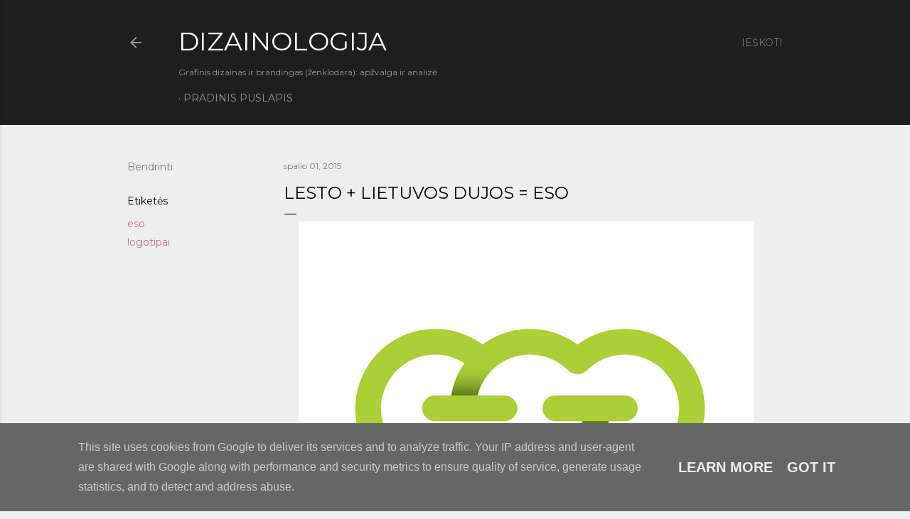

--- FILE ---
content_type: text/html; charset=UTF-8
request_url: https://www.dizainologija.lt/2015/10/lesto-lietuvos-dujos-eso.html
body_size: 29901
content:
<!DOCTYPE html>
<html dir='ltr' lang='lt'>
<head>
<meta content='width=device-width, initial-scale=1' name='viewport'/>
<title>Lesto + Lietuvos dujos = Eso</title>
<meta content='text/html; charset=UTF-8' http-equiv='Content-Type'/>
<!-- Chrome, Firefox OS and Opera -->
<meta content='#eeeeee' name='theme-color'/>
<!-- Windows Phone -->
<meta content='#eeeeee' name='msapplication-navbutton-color'/>
<meta content='blogger' name='generator'/>
<link href='https://www.dizainologija.lt/favicon.ico' rel='icon' type='image/x-icon'/>
<link href='http://www.dizainologija.lt/2015/10/lesto-lietuvos-dujos-eso.html' rel='canonical'/>
<link rel="alternate" type="application/atom+xml" title="DIZAINOLOGIJA - Atom" href="https://www.dizainologija.lt/feeds/posts/default" />
<link rel="alternate" type="application/rss+xml" title="DIZAINOLOGIJA - RSS" href="https://www.dizainologija.lt/feeds/posts/default?alt=rss" />
<link rel="service.post" type="application/atom+xml" title="DIZAINOLOGIJA - Atom" href="https://www.blogger.com/feeds/13876944/posts/default" />

<link rel="alternate" type="application/atom+xml" title="DIZAINOLOGIJA - Atom" href="https://www.dizainologija.lt/feeds/6876167388090369022/comments/default" />
<!--Can't find substitution for tag [blog.ieCssRetrofitLinks]-->
<link href='https://blogger.googleusercontent.com/img/b/R29vZ2xl/AVvXsEjkbG7zJzVdi0Tdc7_WYvA6OD9Ez8Gk0YlOirT8yfaVtIeeZt41R1B7EJheWR4DY0Hf1MFWZK7zbDiTdw8KSSoeQEvslQsI-AiDPTKR7d9L9cu6P_mXCcS7aNJ2Ung1oG3VvNzzNg/s640/Screenshot+2015-10-01+14.17.01.png' rel='image_src'/>
<meta content='http://www.dizainologija.lt/2015/10/lesto-lietuvos-dujos-eso.html' property='og:url'/>
<meta content='Lesto + Lietuvos dujos = Eso' property='og:title'/>
<meta content='Grafinis dizainas, logotipai, ženklodara ir komunikacija' property='og:description'/>
<meta content='https://blogger.googleusercontent.com/img/b/R29vZ2xl/AVvXsEjkbG7zJzVdi0Tdc7_WYvA6OD9Ez8Gk0YlOirT8yfaVtIeeZt41R1B7EJheWR4DY0Hf1MFWZK7zbDiTdw8KSSoeQEvslQsI-AiDPTKR7d9L9cu6P_mXCcS7aNJ2Ung1oG3VvNzzNg/w1200-h630-p-k-no-nu/Screenshot+2015-10-01+14.17.01.png' property='og:image'/>
<style type='text/css'>@font-face{font-family:'Allerta';font-style:normal;font-weight:400;font-display:swap;src:url(//fonts.gstatic.com/s/allerta/v19/TwMO-IAHRlkbx940YnYXSCiN9uc.woff2)format('woff2');unicode-range:U+0000-00FF,U+0131,U+0152-0153,U+02BB-02BC,U+02C6,U+02DA,U+02DC,U+0304,U+0308,U+0329,U+2000-206F,U+20AC,U+2122,U+2191,U+2193,U+2212,U+2215,U+FEFF,U+FFFD;}@font-face{font-family:'EB Garamond';font-style:normal;font-weight:400;font-display:swap;src:url(//fonts.gstatic.com/s/ebgaramond/v32/SlGDmQSNjdsmc35JDF1K5E55YMjF_7DPuGi-6_RkCY9_WamXgHlIbvw.woff2)format('woff2');unicode-range:U+0460-052F,U+1C80-1C8A,U+20B4,U+2DE0-2DFF,U+A640-A69F,U+FE2E-FE2F;}@font-face{font-family:'EB Garamond';font-style:normal;font-weight:400;font-display:swap;src:url(//fonts.gstatic.com/s/ebgaramond/v32/SlGDmQSNjdsmc35JDF1K5E55YMjF_7DPuGi-6_RkAI9_WamXgHlIbvw.woff2)format('woff2');unicode-range:U+0301,U+0400-045F,U+0490-0491,U+04B0-04B1,U+2116;}@font-face{font-family:'EB Garamond';font-style:normal;font-weight:400;font-display:swap;src:url(//fonts.gstatic.com/s/ebgaramond/v32/SlGDmQSNjdsmc35JDF1K5E55YMjF_7DPuGi-6_RkCI9_WamXgHlIbvw.woff2)format('woff2');unicode-range:U+1F00-1FFF;}@font-face{font-family:'EB Garamond';font-style:normal;font-weight:400;font-display:swap;src:url(//fonts.gstatic.com/s/ebgaramond/v32/SlGDmQSNjdsmc35JDF1K5E55YMjF_7DPuGi-6_RkB49_WamXgHlIbvw.woff2)format('woff2');unicode-range:U+0370-0377,U+037A-037F,U+0384-038A,U+038C,U+038E-03A1,U+03A3-03FF;}@font-face{font-family:'EB Garamond';font-style:normal;font-weight:400;font-display:swap;src:url(//fonts.gstatic.com/s/ebgaramond/v32/SlGDmQSNjdsmc35JDF1K5E55YMjF_7DPuGi-6_RkC49_WamXgHlIbvw.woff2)format('woff2');unicode-range:U+0102-0103,U+0110-0111,U+0128-0129,U+0168-0169,U+01A0-01A1,U+01AF-01B0,U+0300-0301,U+0303-0304,U+0308-0309,U+0323,U+0329,U+1EA0-1EF9,U+20AB;}@font-face{font-family:'EB Garamond';font-style:normal;font-weight:400;font-display:swap;src:url(//fonts.gstatic.com/s/ebgaramond/v32/SlGDmQSNjdsmc35JDF1K5E55YMjF_7DPuGi-6_RkCo9_WamXgHlIbvw.woff2)format('woff2');unicode-range:U+0100-02BA,U+02BD-02C5,U+02C7-02CC,U+02CE-02D7,U+02DD-02FF,U+0304,U+0308,U+0329,U+1D00-1DBF,U+1E00-1E9F,U+1EF2-1EFF,U+2020,U+20A0-20AB,U+20AD-20C0,U+2113,U+2C60-2C7F,U+A720-A7FF;}@font-face{font-family:'EB Garamond';font-style:normal;font-weight:400;font-display:swap;src:url(//fonts.gstatic.com/s/ebgaramond/v32/SlGDmQSNjdsmc35JDF1K5E55YMjF_7DPuGi-6_RkBI9_WamXgHlI.woff2)format('woff2');unicode-range:U+0000-00FF,U+0131,U+0152-0153,U+02BB-02BC,U+02C6,U+02DA,U+02DC,U+0304,U+0308,U+0329,U+2000-206F,U+20AC,U+2122,U+2191,U+2193,U+2212,U+2215,U+FEFF,U+FFFD;}@font-face{font-family:'Montserrat';font-style:normal;font-weight:400;font-display:swap;src:url(//fonts.gstatic.com/s/montserrat/v31/JTUSjIg1_i6t8kCHKm459WRhyyTh89ZNpQ.woff2)format('woff2');unicode-range:U+0460-052F,U+1C80-1C8A,U+20B4,U+2DE0-2DFF,U+A640-A69F,U+FE2E-FE2F;}@font-face{font-family:'Montserrat';font-style:normal;font-weight:400;font-display:swap;src:url(//fonts.gstatic.com/s/montserrat/v31/JTUSjIg1_i6t8kCHKm459W1hyyTh89ZNpQ.woff2)format('woff2');unicode-range:U+0301,U+0400-045F,U+0490-0491,U+04B0-04B1,U+2116;}@font-face{font-family:'Montserrat';font-style:normal;font-weight:400;font-display:swap;src:url(//fonts.gstatic.com/s/montserrat/v31/JTUSjIg1_i6t8kCHKm459WZhyyTh89ZNpQ.woff2)format('woff2');unicode-range:U+0102-0103,U+0110-0111,U+0128-0129,U+0168-0169,U+01A0-01A1,U+01AF-01B0,U+0300-0301,U+0303-0304,U+0308-0309,U+0323,U+0329,U+1EA0-1EF9,U+20AB;}@font-face{font-family:'Montserrat';font-style:normal;font-weight:400;font-display:swap;src:url(//fonts.gstatic.com/s/montserrat/v31/JTUSjIg1_i6t8kCHKm459WdhyyTh89ZNpQ.woff2)format('woff2');unicode-range:U+0100-02BA,U+02BD-02C5,U+02C7-02CC,U+02CE-02D7,U+02DD-02FF,U+0304,U+0308,U+0329,U+1D00-1DBF,U+1E00-1E9F,U+1EF2-1EFF,U+2020,U+20A0-20AB,U+20AD-20C0,U+2113,U+2C60-2C7F,U+A720-A7FF;}@font-face{font-family:'Montserrat';font-style:normal;font-weight:400;font-display:swap;src:url(//fonts.gstatic.com/s/montserrat/v31/JTUSjIg1_i6t8kCHKm459WlhyyTh89Y.woff2)format('woff2');unicode-range:U+0000-00FF,U+0131,U+0152-0153,U+02BB-02BC,U+02C6,U+02DA,U+02DC,U+0304,U+0308,U+0329,U+2000-206F,U+20AC,U+2122,U+2191,U+2193,U+2212,U+2215,U+FEFF,U+FFFD;}@font-face{font-family:'Montserrat';font-style:normal;font-weight:700;font-display:swap;src:url(//fonts.gstatic.com/s/montserrat/v31/JTUSjIg1_i6t8kCHKm459WRhyyTh89ZNpQ.woff2)format('woff2');unicode-range:U+0460-052F,U+1C80-1C8A,U+20B4,U+2DE0-2DFF,U+A640-A69F,U+FE2E-FE2F;}@font-face{font-family:'Montserrat';font-style:normal;font-weight:700;font-display:swap;src:url(//fonts.gstatic.com/s/montserrat/v31/JTUSjIg1_i6t8kCHKm459W1hyyTh89ZNpQ.woff2)format('woff2');unicode-range:U+0301,U+0400-045F,U+0490-0491,U+04B0-04B1,U+2116;}@font-face{font-family:'Montserrat';font-style:normal;font-weight:700;font-display:swap;src:url(//fonts.gstatic.com/s/montserrat/v31/JTUSjIg1_i6t8kCHKm459WZhyyTh89ZNpQ.woff2)format('woff2');unicode-range:U+0102-0103,U+0110-0111,U+0128-0129,U+0168-0169,U+01A0-01A1,U+01AF-01B0,U+0300-0301,U+0303-0304,U+0308-0309,U+0323,U+0329,U+1EA0-1EF9,U+20AB;}@font-face{font-family:'Montserrat';font-style:normal;font-weight:700;font-display:swap;src:url(//fonts.gstatic.com/s/montserrat/v31/JTUSjIg1_i6t8kCHKm459WdhyyTh89ZNpQ.woff2)format('woff2');unicode-range:U+0100-02BA,U+02BD-02C5,U+02C7-02CC,U+02CE-02D7,U+02DD-02FF,U+0304,U+0308,U+0329,U+1D00-1DBF,U+1E00-1E9F,U+1EF2-1EFF,U+2020,U+20A0-20AB,U+20AD-20C0,U+2113,U+2C60-2C7F,U+A720-A7FF;}@font-face{font-family:'Montserrat';font-style:normal;font-weight:700;font-display:swap;src:url(//fonts.gstatic.com/s/montserrat/v31/JTUSjIg1_i6t8kCHKm459WlhyyTh89Y.woff2)format('woff2');unicode-range:U+0000-00FF,U+0131,U+0152-0153,U+02BB-02BC,U+02C6,U+02DA,U+02DC,U+0304,U+0308,U+0329,U+2000-206F,U+20AC,U+2122,U+2191,U+2193,U+2212,U+2215,U+FEFF,U+FFFD;}</style>
<style id='page-skin-1' type='text/css'><!--
/*! normalize.css v3.0.1 | MIT License | git.io/normalize */html{font-family:sans-serif;-ms-text-size-adjust:100%;-webkit-text-size-adjust:100%}body{margin:0}article,aside,details,figcaption,figure,footer,header,hgroup,main,nav,section,summary{display:block}audio,canvas,progress,video{display:inline-block;vertical-align:baseline}audio:not([controls]){display:none;height:0}[hidden],template{display:none}a{background:transparent}a:active,a:hover{outline:0}abbr[title]{border-bottom:1px dotted}b,strong{font-weight:bold}dfn{font-style:italic}h1{font-size:2em;margin:.67em 0}mark{background:#ff0;color:#000}small{font-size:80%}sub,sup{font-size:75%;line-height:0;position:relative;vertical-align:baseline}sup{top:-0.5em}sub{bottom:-0.25em}img{border:0}svg:not(:root){overflow:hidden}figure{margin:1em 40px}hr{-moz-box-sizing:content-box;box-sizing:content-box;height:0}pre{overflow:auto}code,kbd,pre,samp{font-family:monospace,monospace;font-size:1em}button,input,optgroup,select,textarea{color:inherit;font:inherit;margin:0}button{overflow:visible}button,select{text-transform:none}button,html input[type="button"],input[type="reset"],input[type="submit"]{-webkit-appearance:button;cursor:pointer}button[disabled],html input[disabled]{cursor:default}button::-moz-focus-inner,input::-moz-focus-inner{border:0;padding:0}input{line-height:normal}input[type="checkbox"],input[type="radio"]{box-sizing:border-box;padding:0}input[type="number"]::-webkit-inner-spin-button,input[type="number"]::-webkit-outer-spin-button{height:auto}input[type="search"]{-webkit-appearance:textfield;-moz-box-sizing:content-box;-webkit-box-sizing:content-box;box-sizing:content-box}input[type="search"]::-webkit-search-cancel-button,input[type="search"]::-webkit-search-decoration{-webkit-appearance:none}fieldset{border:1px solid #c0c0c0;margin:0 2px;padding:.35em .625em .75em}legend{border:0;padding:0}textarea{overflow:auto}optgroup{font-weight:bold}table{border-collapse:collapse;border-spacing:0}td,th{padding:0}
/*!************************************************
* Blogger Template Style
* Name: Soho
**************************************************/
body{
overflow-wrap:break-word;
word-break:break-word;
word-wrap:break-word
}
.hidden{
display:none
}
.invisible{
visibility:hidden
}
.container::after,.float-container::after{
clear:both;
content:"";
display:table
}
.clearboth{
clear:both
}
#comments .comment .comment-actions,.subscribe-popup .FollowByEmail .follow-by-email-submit{
background:0 0;
border:0;
box-shadow:none;
color:#bc7287;
cursor:pointer;
font-size:14px;
font-weight:700;
outline:0;
text-decoration:none;
text-transform:uppercase;
width:auto
}
.dim-overlay{
background-color:rgba(0,0,0,.54);
height:100vh;
left:0;
position:fixed;
top:0;
width:100%
}
#sharing-dim-overlay{
background-color:transparent
}
input::-ms-clear{
display:none
}
.blogger-logo,.svg-icon-24.blogger-logo{
fill:#ff9800;
opacity:1
}
.loading-spinner-large{
-webkit-animation:mspin-rotate 1.568s infinite linear;
animation:mspin-rotate 1.568s infinite linear;
height:48px;
overflow:hidden;
position:absolute;
width:48px;
z-index:200
}
.loading-spinner-large>div{
-webkit-animation:mspin-revrot 5332ms infinite steps(4);
animation:mspin-revrot 5332ms infinite steps(4)
}
.loading-spinner-large>div>div{
-webkit-animation:mspin-singlecolor-large-film 1333ms infinite steps(81);
animation:mspin-singlecolor-large-film 1333ms infinite steps(81);
background-size:100%;
height:48px;
width:3888px
}
.mspin-black-large>div>div,.mspin-grey_54-large>div>div{
background-image:url(https://www.blogblog.com/indie/mspin_black_large.svg)
}
.mspin-white-large>div>div{
background-image:url(https://www.blogblog.com/indie/mspin_white_large.svg)
}
.mspin-grey_54-large{
opacity:.54
}
@-webkit-keyframes mspin-singlecolor-large-film{
from{
-webkit-transform:translateX(0);
transform:translateX(0)
}
to{
-webkit-transform:translateX(-3888px);
transform:translateX(-3888px)
}
}
@keyframes mspin-singlecolor-large-film{
from{
-webkit-transform:translateX(0);
transform:translateX(0)
}
to{
-webkit-transform:translateX(-3888px);
transform:translateX(-3888px)
}
}
@-webkit-keyframes mspin-rotate{
from{
-webkit-transform:rotate(0);
transform:rotate(0)
}
to{
-webkit-transform:rotate(360deg);
transform:rotate(360deg)
}
}
@keyframes mspin-rotate{
from{
-webkit-transform:rotate(0);
transform:rotate(0)
}
to{
-webkit-transform:rotate(360deg);
transform:rotate(360deg)
}
}
@-webkit-keyframes mspin-revrot{
from{
-webkit-transform:rotate(0);
transform:rotate(0)
}
to{
-webkit-transform:rotate(-360deg);
transform:rotate(-360deg)
}
}
@keyframes mspin-revrot{
from{
-webkit-transform:rotate(0);
transform:rotate(0)
}
to{
-webkit-transform:rotate(-360deg);
transform:rotate(-360deg)
}
}
.skip-navigation{
background-color:#fff;
box-sizing:border-box;
color:#000;
display:block;
height:0;
left:0;
line-height:50px;
overflow:hidden;
padding-top:0;
position:fixed;
text-align:center;
top:0;
-webkit-transition:box-shadow .3s,height .3s,padding-top .3s;
transition:box-shadow .3s,height .3s,padding-top .3s;
width:100%;
z-index:900
}
.skip-navigation:focus{
box-shadow:0 4px 5px 0 rgba(0,0,0,.14),0 1px 10px 0 rgba(0,0,0,.12),0 2px 4px -1px rgba(0,0,0,.2);
height:50px
}
#main{
outline:0
}
.main-heading{
position:absolute;
clip:rect(1px,1px,1px,1px);
padding:0;
border:0;
height:1px;
width:1px;
overflow:hidden
}
.Attribution{
margin-top:1em;
text-align:center
}
.Attribution .blogger img,.Attribution .blogger svg{
vertical-align:bottom
}
.Attribution .blogger img{
margin-right:.5em
}
.Attribution div{
line-height:24px;
margin-top:.5em
}
.Attribution .copyright,.Attribution .image-attribution{
font-size:.7em;
margin-top:1.5em
}
.BLOG_mobile_video_class{
display:none
}
.bg-photo{
background-attachment:scroll!important
}
body .CSS_LIGHTBOX{
z-index:900
}
.extendable .show-less,.extendable .show-more{
border-color:#bc7287;
color:#bc7287;
margin-top:8px
}
.extendable .show-less.hidden,.extendable .show-more.hidden{
display:none
}
.inline-ad{
display:none;
max-width:100%;
overflow:hidden
}
.adsbygoogle{
display:block
}
#cookieChoiceInfo{
bottom:0;
top:auto
}
iframe.b-hbp-video{
border:0
}
.post-body img{
max-width:100%
}
.post-body iframe{
max-width:100%
}
.post-body a[imageanchor="1"]{
display:inline-block
}
.byline{
margin-right:1em
}
.byline:last-child{
margin-right:0
}
.link-copied-dialog{
max-width:520px;
outline:0
}
.link-copied-dialog .modal-dialog-buttons{
margin-top:8px
}
.link-copied-dialog .goog-buttonset-default{
background:0 0;
border:0
}
.link-copied-dialog .goog-buttonset-default:focus{
outline:0
}
.paging-control-container{
margin-bottom:16px
}
.paging-control-container .paging-control{
display:inline-block
}
.paging-control-container .comment-range-text::after,.paging-control-container .paging-control{
color:#bc7287
}
.paging-control-container .comment-range-text,.paging-control-container .paging-control{
margin-right:8px
}
.paging-control-container .comment-range-text::after,.paging-control-container .paging-control::after{
content:"\b7";
cursor:default;
padding-left:8px;
pointer-events:none
}
.paging-control-container .comment-range-text:last-child::after,.paging-control-container .paging-control:last-child::after{
content:none
}
.byline.reactions iframe{
height:20px
}
.b-notification{
color:#000;
background-color:#fff;
border-bottom:solid 1px #000;
box-sizing:border-box;
padding:16px 32px;
text-align:center
}
.b-notification.visible{
-webkit-transition:margin-top .3s cubic-bezier(.4,0,.2,1);
transition:margin-top .3s cubic-bezier(.4,0,.2,1)
}
.b-notification.invisible{
position:absolute
}
.b-notification-close{
position:absolute;
right:8px;
top:8px
}
.no-posts-message{
line-height:40px;
text-align:center
}
@media screen and (max-width:1162px){
body.item-view .post-body a[imageanchor="1"][style*="float: left;"],body.item-view .post-body a[imageanchor="1"][style*="float: right;"]{
float:none!important;
clear:none!important
}
body.item-view .post-body a[imageanchor="1"] img{
display:block;
height:auto;
margin:0 auto
}
body.item-view .post-body>.separator:first-child>a[imageanchor="1"]:first-child{
margin-top:20px
}
.post-body a[imageanchor]{
display:block
}
body.item-view .post-body a[imageanchor="1"]{
margin-left:0!important;
margin-right:0!important
}
body.item-view .post-body a[imageanchor="1"]+a[imageanchor="1"]{
margin-top:16px
}
}
.item-control{
display:none
}
#comments{
border-top:1px dashed rgba(0,0,0,.54);
margin-top:20px;
padding:20px
}
#comments .comment-thread ol{
margin:0;
padding-left:0;
padding-left:0
}
#comments .comment .comment-replybox-single,#comments .comment-thread .comment-replies{
margin-left:60px
}
#comments .comment-thread .thread-count{
display:none
}
#comments .comment{
list-style-type:none;
padding:0 0 30px;
position:relative
}
#comments .comment .comment{
padding-bottom:8px
}
.comment .avatar-image-container{
position:absolute
}
.comment .avatar-image-container img{
border-radius:50%
}
.avatar-image-container svg,.comment .avatar-image-container .avatar-icon{
border-radius:50%;
border:solid 1px #000000;
box-sizing:border-box;
fill:#000000;
height:35px;
margin:0;
padding:7px;
width:35px
}
.comment .comment-block{
margin-top:10px;
margin-left:60px;
padding-bottom:0
}
#comments .comment-author-header-wrapper{
margin-left:40px
}
#comments .comment .thread-expanded .comment-block{
padding-bottom:20px
}
#comments .comment .comment-header .user,#comments .comment .comment-header .user a{
color:#000000;
font-style:normal;
font-weight:700
}
#comments .comment .comment-actions{
bottom:0;
margin-bottom:15px;
position:absolute
}
#comments .comment .comment-actions>*{
margin-right:8px
}
#comments .comment .comment-header .datetime{
bottom:0;
color:rgba(255, 255, 255, 0.54);
display:inline-block;
font-size:13px;
font-style:italic;
margin-left:8px
}
#comments .comment .comment-footer .comment-timestamp a,#comments .comment .comment-header .datetime a{
color:rgba(255, 255, 255, 0.54)
}
#comments .comment .comment-content,.comment .comment-body{
margin-top:12px;
word-break:break-word
}
.comment-body{
margin-bottom:12px
}
#comments.embed[data-num-comments="0"]{
border:0;
margin-top:0;
padding-top:0
}
#comments.embed[data-num-comments="0"] #comment-post-message,#comments.embed[data-num-comments="0"] div.comment-form>p,#comments.embed[data-num-comments="0"] p.comment-footer{
display:none
}
#comment-editor-src{
display:none
}
.comments .comments-content .loadmore.loaded{
max-height:0;
opacity:0;
overflow:hidden
}
.extendable .remaining-items{
height:0;
overflow:hidden;
-webkit-transition:height .3s cubic-bezier(.4,0,.2,1);
transition:height .3s cubic-bezier(.4,0,.2,1)
}
.extendable .remaining-items.expanded{
height:auto
}
.svg-icon-24,.svg-icon-24-button{
cursor:pointer;
height:24px;
width:24px;
min-width:24px
}
.touch-icon{
margin:-12px;
padding:12px
}
.touch-icon:active,.touch-icon:focus{
background-color:rgba(153,153,153,.4);
border-radius:50%
}
svg:not(:root).touch-icon{
overflow:visible
}
html[dir=rtl] .rtl-reversible-icon{
-webkit-transform:scaleX(-1);
-ms-transform:scaleX(-1);
transform:scaleX(-1)
}
.svg-icon-24-button,.touch-icon-button{
background:0 0;
border:0;
margin:0;
outline:0;
padding:0
}
.touch-icon-button .touch-icon:active,.touch-icon-button .touch-icon:focus{
background-color:transparent
}
.touch-icon-button:active .touch-icon,.touch-icon-button:focus .touch-icon{
background-color:rgba(153,153,153,.4);
border-radius:50%
}
.Profile .default-avatar-wrapper .avatar-icon{
border-radius:50%;
border:solid 1px #000000;
box-sizing:border-box;
fill:#000000;
margin:0
}
.Profile .individual .default-avatar-wrapper .avatar-icon{
padding:25px
}
.Profile .individual .avatar-icon,.Profile .individual .profile-img{
height:120px;
width:120px
}
.Profile .team .default-avatar-wrapper .avatar-icon{
padding:8px
}
.Profile .team .avatar-icon,.Profile .team .default-avatar-wrapper,.Profile .team .profile-img{
height:40px;
width:40px
}
.snippet-container{
margin:0;
position:relative;
overflow:hidden
}
.snippet-fade{
bottom:0;
box-sizing:border-box;
position:absolute;
width:96px
}
.snippet-fade{
right:0
}
.snippet-fade:after{
content:"\2026"
}
.snippet-fade:after{
float:right
}
.centered-top-container.sticky{
left:0;
position:fixed;
right:0;
top:0;
width:auto;
z-index:50;
-webkit-transition-property:opacity,-webkit-transform;
transition-property:opacity,-webkit-transform;
transition-property:transform,opacity;
transition-property:transform,opacity,-webkit-transform;
-webkit-transition-duration:.2s;
transition-duration:.2s;
-webkit-transition-timing-function:cubic-bezier(.4,0,.2,1);
transition-timing-function:cubic-bezier(.4,0,.2,1)
}
.centered-top-placeholder{
display:none
}
.collapsed-header .centered-top-placeholder{
display:block
}
.centered-top-container .Header .replaced h1,.centered-top-placeholder .Header .replaced h1{
display:none
}
.centered-top-container.sticky .Header .replaced h1{
display:block
}
.centered-top-container.sticky .Header .header-widget{
background:0 0
}
.centered-top-container.sticky .Header .header-image-wrapper{
display:none
}
.centered-top-container img,.centered-top-placeholder img{
max-width:100%
}
.collapsible{
-webkit-transition:height .3s cubic-bezier(.4,0,.2,1);
transition:height .3s cubic-bezier(.4,0,.2,1)
}
.collapsible,.collapsible>summary{
display:block;
overflow:hidden
}
.collapsible>:not(summary){
display:none
}
.collapsible[open]>:not(summary){
display:block
}
.collapsible:focus,.collapsible>summary:focus{
outline:0
}
.collapsible>summary{
cursor:pointer;
display:block;
padding:0
}
.collapsible:focus>summary,.collapsible>summary:focus{
background-color:transparent
}
.collapsible>summary::-webkit-details-marker{
display:none
}
.collapsible-title{
-webkit-box-align:center;
-webkit-align-items:center;
-ms-flex-align:center;
align-items:center;
display:-webkit-box;
display:-webkit-flex;
display:-ms-flexbox;
display:flex
}
.collapsible-title .title{
-webkit-box-flex:1;
-webkit-flex:1 1 auto;
-ms-flex:1 1 auto;
flex:1 1 auto;
-webkit-box-ordinal-group:1;
-webkit-order:0;
-ms-flex-order:0;
order:0;
overflow:hidden;
text-overflow:ellipsis;
white-space:nowrap
}
.collapsible-title .chevron-down,.collapsible[open] .collapsible-title .chevron-up{
display:block
}
.collapsible-title .chevron-up,.collapsible[open] .collapsible-title .chevron-down{
display:none
}
.flat-button{
cursor:pointer;
display:inline-block;
font-weight:700;
text-transform:uppercase;
border-radius:2px;
padding:8px;
margin:-8px
}
.flat-icon-button{
background:0 0;
border:0;
margin:0;
outline:0;
padding:0;
margin:-12px;
padding:12px;
cursor:pointer;
box-sizing:content-box;
display:inline-block;
line-height:0
}
.flat-icon-button,.flat-icon-button .splash-wrapper{
border-radius:50%
}
.flat-icon-button .splash.animate{
-webkit-animation-duration:.3s;
animation-duration:.3s
}
.overflowable-container{
max-height:28px;
overflow:hidden;
position:relative
}
.overflow-button{
cursor:pointer
}
#overflowable-dim-overlay{
background:0 0
}
.overflow-popup{
box-shadow:0 2px 2px 0 rgba(0,0,0,.14),0 3px 1px -2px rgba(0,0,0,.2),0 1px 5px 0 rgba(0,0,0,.12);
background-color:#1e1e1e;
left:0;
max-width:calc(100% - 32px);
position:absolute;
top:0;
visibility:hidden;
z-index:101
}
.overflow-popup ul{
list-style:none
}
.overflow-popup .tabs li,.overflow-popup li{
display:block;
height:auto
}
.overflow-popup .tabs li{
padding-left:0;
padding-right:0
}
.overflow-button.hidden,.overflow-popup .tabs li.hidden,.overflow-popup li.hidden{
display:none
}
.search{
display:-webkit-box;
display:-webkit-flex;
display:-ms-flexbox;
display:flex;
line-height:24px;
width:24px
}
.search.focused{
width:100%
}
.search.focused .section{
width:100%
}
.search form{
z-index:101
}
.search h3{
display:none
}
.search form{
display:-webkit-box;
display:-webkit-flex;
display:-ms-flexbox;
display:flex;
-webkit-box-flex:1;
-webkit-flex:1 0 0;
-ms-flex:1 0 0px;
flex:1 0 0;
border-bottom:solid 1px transparent;
padding-bottom:8px
}
.search form>*{
display:none
}
.search.focused form>*{
display:block
}
.search .search-input label{
display:none
}
.centered-top-placeholder.cloned .search form{
z-index:30
}
.search.focused form{
border-color:rgba(255, 255, 255, 0.54);
position:relative;
width:auto
}
.collapsed-header .centered-top-container .search.focused form{
border-bottom-color:transparent
}
.search-expand{
-webkit-box-flex:0;
-webkit-flex:0 0 auto;
-ms-flex:0 0 auto;
flex:0 0 auto
}
.search-expand-text{
display:none
}
.search-close{
display:inline;
vertical-align:middle
}
.search-input{
-webkit-box-flex:1;
-webkit-flex:1 0 1px;
-ms-flex:1 0 1px;
flex:1 0 1px
}
.search-input input{
background:0 0;
border:0;
box-sizing:border-box;
color:rgba(255, 255, 255, 0.54);
display:inline-block;
outline:0;
width:calc(100% - 48px)
}
.search-input input.no-cursor{
color:transparent;
text-shadow:0 0 0 rgba(255, 255, 255, 0.54)
}
.collapsed-header .centered-top-container .search-action,.collapsed-header .centered-top-container .search-input input{
color:rgba(255, 255, 255, 0.54)
}
.collapsed-header .centered-top-container .search-input input.no-cursor{
color:transparent;
text-shadow:0 0 0 rgba(255, 255, 255, 0.54)
}
.collapsed-header .centered-top-container .search-input input.no-cursor:focus,.search-input input.no-cursor:focus{
outline:0
}
.search-focused>*{
visibility:hidden
}
.search-focused .search,.search-focused .search-icon{
visibility:visible
}
.search.focused .search-action{
display:block
}
.search.focused .search-action:disabled{
opacity:.3
}
.widget.Sharing .sharing-button{
display:none
}
.widget.Sharing .sharing-buttons li{
padding:0
}
.widget.Sharing .sharing-buttons li span{
display:none
}
.post-share-buttons{
position:relative
}
.centered-bottom .share-buttons .svg-icon-24,.share-buttons .svg-icon-24{
fill:#000000
}
.sharing-open.touch-icon-button:active .touch-icon,.sharing-open.touch-icon-button:focus .touch-icon{
background-color:transparent
}
.share-buttons{
background-color:#eeeeee;
border-radius:2px;
box-shadow:0 2px 2px 0 rgba(0,0,0,.14),0 3px 1px -2px rgba(0,0,0,.2),0 1px 5px 0 rgba(0,0,0,.12);
color:#000000;
list-style:none;
margin:0;
padding:8px 0;
position:absolute;
top:-11px;
min-width:200px;
z-index:101
}
.share-buttons.hidden{
display:none
}
.sharing-button{
background:0 0;
border:0;
margin:0;
outline:0;
padding:0;
cursor:pointer
}
.share-buttons li{
margin:0;
height:48px
}
.share-buttons li:last-child{
margin-bottom:0
}
.share-buttons li .sharing-platform-button{
box-sizing:border-box;
cursor:pointer;
display:block;
height:100%;
margin-bottom:0;
padding:0 16px;
position:relative;
width:100%
}
.share-buttons li .sharing-platform-button:focus,.share-buttons li .sharing-platform-button:hover{
background-color:rgba(128,128,128,.1);
outline:0
}
.share-buttons li svg[class*=" sharing-"],.share-buttons li svg[class^=sharing-]{
position:absolute;
top:10px
}
.share-buttons li span.sharing-platform-button{
position:relative;
top:0
}
.share-buttons li .platform-sharing-text{
display:block;
font-size:16px;
line-height:48px;
white-space:nowrap
}
.share-buttons li .platform-sharing-text{
margin-left:56px
}
.sidebar-container{
background-color:#f7f7f7;
max-width:284px;
overflow-y:auto;
-webkit-transition-property:-webkit-transform;
transition-property:-webkit-transform;
transition-property:transform;
transition-property:transform,-webkit-transform;
-webkit-transition-duration:.3s;
transition-duration:.3s;
-webkit-transition-timing-function:cubic-bezier(0,0,.2,1);
transition-timing-function:cubic-bezier(0,0,.2,1);
width:284px;
z-index:101;
-webkit-overflow-scrolling:touch
}
.sidebar-container .navigation{
line-height:0;
padding:16px
}
.sidebar-container .sidebar-back{
cursor:pointer
}
.sidebar-container .widget{
background:0 0;
margin:0 16px;
padding:16px 0
}
.sidebar-container .widget .title{
color:rgba(255, 255, 255, 0.54);
margin:0
}
.sidebar-container .widget ul{
list-style:none;
margin:0;
padding:0
}
.sidebar-container .widget ul ul{
margin-left:1em
}
.sidebar-container .widget li{
font-size:16px;
line-height:normal
}
.sidebar-container .widget+.widget{
border-top:1px dashed rgba(255, 255, 255, 0.54)
}
.BlogArchive li{
margin:16px 0
}
.BlogArchive li:last-child{
margin-bottom:0
}
.Label li a{
display:inline-block
}
.BlogArchive .post-count,.Label .label-count{
float:right;
margin-left:.25em
}
.BlogArchive .post-count::before,.Label .label-count::before{
content:"("
}
.BlogArchive .post-count::after,.Label .label-count::after{
content:")"
}
.widget.Translate .skiptranslate>div{
display:block!important
}
.widget.Profile .profile-link{
display:-webkit-box;
display:-webkit-flex;
display:-ms-flexbox;
display:flex
}
.widget.Profile .team-member .default-avatar-wrapper,.widget.Profile .team-member .profile-img{
-webkit-box-flex:0;
-webkit-flex:0 0 auto;
-ms-flex:0 0 auto;
flex:0 0 auto;
margin-right:1em
}
.widget.Profile .individual .profile-link{
-webkit-box-orient:vertical;
-webkit-box-direction:normal;
-webkit-flex-direction:column;
-ms-flex-direction:column;
flex-direction:column
}
.widget.Profile .team .profile-link .profile-name{
-webkit-align-self:center;
-ms-flex-item-align:center;
align-self:center;
display:block;
-webkit-box-flex:1;
-webkit-flex:1 1 auto;
-ms-flex:1 1 auto;
flex:1 1 auto
}
.dim-overlay{
background-color:rgba(0,0,0,.54);
z-index:100
}
body.sidebar-visible{
overflow-y:hidden
}
@media screen and (max-width:1439px){
.sidebar-container{
bottom:0;
position:fixed;
top:0;
left:0;
right:auto
}
.sidebar-container.sidebar-invisible{
-webkit-transition-timing-function:cubic-bezier(.4,0,.6,1);
transition-timing-function:cubic-bezier(.4,0,.6,1)
}
html[dir=ltr] .sidebar-container.sidebar-invisible{
-webkit-transform:translateX(-284px);
-ms-transform:translateX(-284px);
transform:translateX(-284px)
}
html[dir=rtl] .sidebar-container.sidebar-invisible{
-webkit-transform:translateX(284px);
-ms-transform:translateX(284px);
transform:translateX(284px)
}
}
@media screen and (min-width:1440px){
.sidebar-container{
position:absolute;
top:0;
left:0;
right:auto
}
.sidebar-container .navigation{
display:none
}
}
.dialog{
box-shadow:0 2px 2px 0 rgba(0,0,0,.14),0 3px 1px -2px rgba(0,0,0,.2),0 1px 5px 0 rgba(0,0,0,.12);
background:#eeeeee;
box-sizing:border-box;
color:#000000;
padding:30px;
position:fixed;
text-align:center;
width:calc(100% - 24px);
z-index:101
}
.dialog input[type=email],.dialog input[type=text]{
background-color:transparent;
border:0;
border-bottom:solid 1px rgba(0,0,0,.12);
color:#000000;
display:block;
font-family:EB Garamond, serif;
font-size:16px;
line-height:24px;
margin:auto;
padding-bottom:7px;
outline:0;
text-align:center;
width:100%
}
.dialog input[type=email]::-webkit-input-placeholder,.dialog input[type=text]::-webkit-input-placeholder{
color:#000000
}
.dialog input[type=email]::-moz-placeholder,.dialog input[type=text]::-moz-placeholder{
color:#000000
}
.dialog input[type=email]:-ms-input-placeholder,.dialog input[type=text]:-ms-input-placeholder{
color:#000000
}
.dialog input[type=email]::-ms-input-placeholder,.dialog input[type=text]::-ms-input-placeholder{
color:#000000
}
.dialog input[type=email]::placeholder,.dialog input[type=text]::placeholder{
color:#000000
}
.dialog input[type=email]:focus,.dialog input[type=text]:focus{
border-bottom:solid 2px #bc7287;
padding-bottom:6px
}
.dialog input.no-cursor{
color:transparent;
text-shadow:0 0 0 #000000
}
.dialog input.no-cursor:focus{
outline:0
}
.dialog input.no-cursor:focus{
outline:0
}
.dialog input[type=submit]{
font-family:EB Garamond, serif
}
.dialog .goog-buttonset-default{
color:#bc7287
}
.subscribe-popup{
max-width:364px
}
.subscribe-popup h3{
color:rgba(0, 0, 0, 0.10);
font-size:1.8em;
margin-top:0
}
.subscribe-popup .FollowByEmail h3{
display:none
}
.subscribe-popup .FollowByEmail .follow-by-email-submit{
color:#bc7287;
display:inline-block;
margin:0 auto;
margin-top:24px;
width:auto;
white-space:normal
}
.subscribe-popup .FollowByEmail .follow-by-email-submit:disabled{
cursor:default;
opacity:.3
}
@media (max-width:800px){
.blog-name div.widget.Subscribe{
margin-bottom:16px
}
body.item-view .blog-name div.widget.Subscribe{
margin:8px auto 16px auto;
width:100%
}
}
body#layout .bg-photo,body#layout .bg-photo-overlay{
display:none
}
body#layout .page_body{
padding:0;
position:relative;
top:0
}
body#layout .page{
display:inline-block;
left:inherit;
position:relative;
vertical-align:top;
width:540px
}
body#layout .centered{
max-width:954px
}
body#layout .navigation{
display:none
}
body#layout .sidebar-container{
display:inline-block;
width:40%
}
body#layout .hamburger-menu,body#layout .search{
display:none
}
body{
background-color:#eeeeee;
color:#000000;
font:normal 400 20px EB Garamond, serif;
height:100%;
margin:0;
min-height:100vh
}
h1,h2,h3,h4,h5,h6{
font-weight:400
}
a{
color:#bc7287;
text-decoration:none
}
.dim-overlay{
z-index:100
}
body.sidebar-visible .page_body{
overflow-y:scroll
}
.widget .title{
color:#777777;
font:normal normal 12px Georgia, Utopia, 'Palatino Linotype', Palatino, serif
}
.extendable .show-less,.extendable .show-more{
color:#777777;
font:normal normal 12px Georgia, Utopia, 'Palatino Linotype', Palatino, serif;
margin:12px -8px 0 -8px;
text-transform:uppercase
}
.footer .widget,.main .widget{
margin:50px 0
}
.main .widget .title{
text-transform:uppercase
}
.inline-ad{
display:block;
margin-top:50px
}
.adsbygoogle{
text-align:center
}
.page_body{
display:-webkit-box;
display:-webkit-flex;
display:-ms-flexbox;
display:flex;
-webkit-box-orient:vertical;
-webkit-box-direction:normal;
-webkit-flex-direction:column;
-ms-flex-direction:column;
flex-direction:column;
min-height:100vh;
position:relative;
z-index:20
}
.page_body>*{
-webkit-box-flex:0;
-webkit-flex:0 0 auto;
-ms-flex:0 0 auto;
flex:0 0 auto
}
.page_body>#footer{
margin-top:auto
}
.centered-bottom,.centered-top{
margin:0 32px;
max-width:100%
}
.centered-top{
padding-bottom:12px;
padding-top:12px
}
.sticky .centered-top{
padding-bottom:0;
padding-top:0
}
.centered-top-container,.centered-top-placeholder{
background:#1e1e1e
}
.centered-top{
display:-webkit-box;
display:-webkit-flex;
display:-ms-flexbox;
display:flex;
-webkit-flex-wrap:wrap;
-ms-flex-wrap:wrap;
flex-wrap:wrap;
-webkit-box-pack:justify;
-webkit-justify-content:space-between;
-ms-flex-pack:justify;
justify-content:space-between;
position:relative
}
.sticky .centered-top{
-webkit-flex-wrap:nowrap;
-ms-flex-wrap:nowrap;
flex-wrap:nowrap
}
.centered-top-container .svg-icon-24,.centered-top-placeholder .svg-icon-24{
fill:rgba(255, 255, 255, 0.54)
}
.back-button-container,.hamburger-menu-container{
-webkit-box-flex:0;
-webkit-flex:0 0 auto;
-ms-flex:0 0 auto;
flex:0 0 auto;
height:48px;
-webkit-box-ordinal-group:2;
-webkit-order:1;
-ms-flex-order:1;
order:1
}
.sticky .back-button-container,.sticky .hamburger-menu-container{
-webkit-box-ordinal-group:2;
-webkit-order:1;
-ms-flex-order:1;
order:1
}
.back-button,.hamburger-menu,.search-expand-icon{
cursor:pointer;
margin-top:0
}
.search{
-webkit-box-align:start;
-webkit-align-items:flex-start;
-ms-flex-align:start;
align-items:flex-start;
-webkit-box-flex:0;
-webkit-flex:0 0 auto;
-ms-flex:0 0 auto;
flex:0 0 auto;
height:48px;
margin-left:24px;
-webkit-box-ordinal-group:4;
-webkit-order:3;
-ms-flex-order:3;
order:3
}
.search,.search.focused{
width:auto
}
.search.focused{
position:static
}
.sticky .search{
display:none;
-webkit-box-ordinal-group:5;
-webkit-order:4;
-ms-flex-order:4;
order:4
}
.search .section{
right:0;
margin-top:12px;
position:absolute;
top:12px;
width:0
}
.sticky .search .section{
top:0
}
.search-expand{
background:0 0;
border:0;
margin:0;
outline:0;
padding:0;
color:#777777;
cursor:pointer;
-webkit-box-flex:0;
-webkit-flex:0 0 auto;
-ms-flex:0 0 auto;
flex:0 0 auto;
font:normal normal 12px Georgia, Utopia, 'Palatino Linotype', Palatino, serif;
text-transform:uppercase;
word-break:normal
}
.search.focused .search-expand{
visibility:hidden
}
.search .dim-overlay{
background:0 0
}
.search.focused .section{
max-width:400px
}
.search.focused form{
border-color:rgba(255, 255, 255, 0.54);
height:24px
}
.search.focused .search-input{
display:-webkit-box;
display:-webkit-flex;
display:-ms-flexbox;
display:flex;
-webkit-box-flex:1;
-webkit-flex:1 1 auto;
-ms-flex:1 1 auto;
flex:1 1 auto
}
.search-input input{
-webkit-box-flex:1;
-webkit-flex:1 1 auto;
-ms-flex:1 1 auto;
flex:1 1 auto;
font:normal normal 16px Georgia, Utopia, 'Palatino Linotype', Palatino, serif
}
.search input[type=submit]{
display:none
}
.subscribe-section-container{
-webkit-box-flex:1;
-webkit-flex:1 0 auto;
-ms-flex:1 0 auto;
flex:1 0 auto;
margin-left:24px;
-webkit-box-ordinal-group:3;
-webkit-order:2;
-ms-flex-order:2;
order:2;
text-align:right
}
.sticky .subscribe-section-container{
-webkit-box-flex:0;
-webkit-flex:0 0 auto;
-ms-flex:0 0 auto;
flex:0 0 auto;
-webkit-box-ordinal-group:4;
-webkit-order:3;
-ms-flex-order:3;
order:3
}
.subscribe-button{
background:0 0;
border:0;
margin:0;
outline:0;
padding:0;
color:#777777;
cursor:pointer;
display:inline-block;
font:normal normal 12px Georgia, Utopia, 'Palatino Linotype', Palatino, serif;
line-height:48px;
margin:0;
text-transform:uppercase;
word-break:normal
}
.subscribe-popup h3{
color:#777777;
font:normal normal 12px Georgia, Utopia, 'Palatino Linotype', Palatino, serif;
margin-bottom:24px;
text-transform:uppercase
}
.subscribe-popup div.widget.FollowByEmail .follow-by-email-address{
color:#000000;
font:normal normal 12px Georgia, Utopia, 'Palatino Linotype', Palatino, serif
}
.subscribe-popup div.widget.FollowByEmail .follow-by-email-submit{
color:#777777;
font:normal normal 12px Georgia, Utopia, 'Palatino Linotype', Palatino, serif;
margin-top:24px;
text-transform:uppercase
}
.blog-name{
-webkit-box-flex:1;
-webkit-flex:1 1 100%;
-ms-flex:1 1 100%;
flex:1 1 100%;
-webkit-box-ordinal-group:5;
-webkit-order:4;
-ms-flex-order:4;
order:4;
overflow:hidden
}
.sticky .blog-name{
-webkit-box-flex:1;
-webkit-flex:1 1 auto;
-ms-flex:1 1 auto;
flex:1 1 auto;
margin:0 12px;
-webkit-box-ordinal-group:3;
-webkit-order:2;
-ms-flex-order:2;
order:2
}
body.search-view .centered-top.search-focused .blog-name{
display:none
}
.widget.Header h1{
font:normal normal 18px Montserrat;
margin:0;
text-transform:uppercase
}
.widget.Header h1,.widget.Header h1 a{
color:#ffffff
}
.widget.Header p{
color:rgba(255, 255, 255, 0.54);
font:normal 400 12px Montserrat, sans-serif;
line-height:1.7
}
.sticky .widget.Header h1{
font-size:16px;
line-height:48px;
overflow:hidden;
overflow-wrap:normal;
text-overflow:ellipsis;
white-space:nowrap;
word-wrap:normal
}
.sticky .widget.Header p{
display:none
}
.sticky{
box-shadow:0 1px 3px rgba(0, 0, 0, 0.10)
}
#page_list_top .widget.PageList{
font:normal 400 14px Montserrat, sans-serif;
line-height:28px
}
#page_list_top .widget.PageList .title{
display:none
}
#page_list_top .widget.PageList .overflowable-contents{
overflow:hidden
}
#page_list_top .widget.PageList .overflowable-contents ul{
list-style:none;
margin:0;
padding:0
}
#page_list_top .widget.PageList .overflow-popup ul{
list-style:none;
margin:0;
padding:0 20px
}
#page_list_top .widget.PageList .overflowable-contents li{
display:inline-block
}
#page_list_top .widget.PageList .overflowable-contents li.hidden{
display:none
}
#page_list_top .widget.PageList .overflowable-contents li:not(:first-child):before{
color:rgba(255, 255, 255, 0.54);
content:"\b7"
}
#page_list_top .widget.PageList .overflow-button a,#page_list_top .widget.PageList .overflow-popup li a,#page_list_top .widget.PageList .overflowable-contents li a{
color:rgba(255, 255, 255, 0.54);
font:normal 400 14px Montserrat, sans-serif;
line-height:28px;
text-transform:uppercase
}
#page_list_top .widget.PageList .overflow-popup li.selected a,#page_list_top .widget.PageList .overflowable-contents li.selected a{
color:rgba(255, 255, 255, 0.54);
font:normal 700 14px Montserrat, sans-serif;
line-height:28px
}
#page_list_top .widget.PageList .overflow-button{
display:inline
}
.sticky #page_list_top{
display:none
}
body.homepage-view .hero-image.has-image{
background:#eeeeee url(//4.bp.blogspot.com/-nI6od4To0U0/WmDvtXngZiI/AAAAAAAAWPc/hjk1uTvj2dktUWzcJcp4FR7lGkG05j5dgCK4BGAYYCw/s0/Dizainologija%2B1800.png) repeat scroll top left;
background-attachment:scroll;
background-color:#eeeeee;
background-size:cover;
height:62.5vw;
max-height:75vh;
min-height:200px;
width:100%
}
.post-filter-message{
background-color:#777777;
color:#777777;
display:-webkit-box;
display:-webkit-flex;
display:-ms-flexbox;
display:flex;
-webkit-flex-wrap:wrap;
-ms-flex-wrap:wrap;
flex-wrap:wrap;
font:normal 400 12px Montserrat, sans-serif;
-webkit-box-pack:justify;
-webkit-justify-content:space-between;
-ms-flex-pack:justify;
justify-content:space-between;
margin-top:50px;
padding:18px
}
.post-filter-message .message-container{
-webkit-box-flex:1;
-webkit-flex:1 1 auto;
-ms-flex:1 1 auto;
flex:1 1 auto;
min-width:0
}
.post-filter-message .home-link-container{
-webkit-box-flex:0;
-webkit-flex:0 0 auto;
-ms-flex:0 0 auto;
flex:0 0 auto
}
.post-filter-message .search-label,.post-filter-message .search-query{
color:#bc7287;
font:normal normal 12px Georgia, Utopia, 'Palatino Linotype', Palatino, serif;
text-transform:uppercase
}
.post-filter-message .home-link,.post-filter-message .home-link a{
color:#bc7287;
font:normal normal 12px Georgia, Utopia, 'Palatino Linotype', Palatino, serif;
text-transform:uppercase
}
.widget.FeaturedPost .thumb.hero-thumb{
background-position:center;
background-size:cover;
height:360px
}
.widget.FeaturedPost .featured-post-snippet:before{
content:"\2014"
}
.snippet-container,.snippet-fade{
font:normal normal 14px Georgia, Utopia, 'Palatino Linotype', Palatino, serif;
line-height:23.8px
}
.snippet-container{
max-height:166.6px;
overflow:hidden
}
.snippet-fade{
background:-webkit-linear-gradient(left,#eeeeee 0,#eeeeee 20%,rgba(238, 238, 238, 0) 100%);
background:linear-gradient(to left,#eeeeee 0,#eeeeee 20%,rgba(238, 238, 238, 0) 100%);
color:#000000
}
.post-sidebar{
display:none
}
.widget.Blog .blog-posts .post-outer-container{
width:100%
}
.no-posts{
text-align:center
}
body.feed-view .widget.Blog .blog-posts .post-outer-container,body.item-view .widget.Blog .blog-posts .post-outer{
margin-bottom:50px
}
.widget.Blog .post.no-featured-image,.widget.PopularPosts .post.no-featured-image{
background-color:#2c2c2c;
padding:30px
}
.widget.Blog .post>.post-share-buttons-top{
right:0;
position:absolute;
top:0
}
.widget.Blog .post>.post-share-buttons-bottom{
bottom:0;
right:0;
position:absolute
}
.blog-pager{
text-align:right
}
.blog-pager a{
color:#777777;
font:normal normal 12px Georgia, Utopia, 'Palatino Linotype', Palatino, serif;
text-transform:uppercase
}
.blog-pager .blog-pager-newer-link,.blog-pager .home-link{
display:none
}
.post-title{
font:normal normal 20px Montserrat;
margin:0;
text-transform:uppercase
}
.post-title,.post-title a{
color:#000000
}
.post.no-featured-image .post-title,.post.no-featured-image .post-title a{
color:#000000
}
body.item-view .post-body-container:before{
content:"\2014"
}
.post-body{
color:#000000;
font:normal normal 14px Georgia, Utopia, 'Palatino Linotype', Palatino, serif;
line-height:1.7
}
.post-body blockquote{
color:#000000;
font:normal normal 16px Georgia, Utopia, 'Palatino Linotype', Palatino, serif;
line-height:1.7;
margin-left:0;
margin-right:0
}
.post-body img{
height:auto;
max-width:100%
}
.post-body .tr-caption{
color:#000000;
font:normal 400 12px Montserrat, sans-serif;
line-height:1.7
}
.snippet-thumbnail{
position:relative
}
.snippet-thumbnail .post-header{
background:#eeeeee;
bottom:0;
margin-bottom:0;
padding-right:15px;
padding-bottom:5px;
padding-top:5px;
position:absolute
}
.snippet-thumbnail img{
width:100%
}
.post-footer,.post-header{
margin:8px 0
}
body.item-view .widget.Blog .post-header{
margin:0 0 16px 0
}
body.item-view .widget.Blog .post-footer{
margin:50px 0 0 0
}
.widget.FeaturedPost .post-footer{
display:-webkit-box;
display:-webkit-flex;
display:-ms-flexbox;
display:flex;
-webkit-flex-wrap:wrap;
-ms-flex-wrap:wrap;
flex-wrap:wrap;
-webkit-box-pack:justify;
-webkit-justify-content:space-between;
-ms-flex-pack:justify;
justify-content:space-between
}
.widget.FeaturedPost .post-footer>*{
-webkit-box-flex:0;
-webkit-flex:0 1 auto;
-ms-flex:0 1 auto;
flex:0 1 auto
}
.widget.FeaturedPost .post-footer,.widget.FeaturedPost .post-footer a,.widget.FeaturedPost .post-footer button{
line-height:1.7
}
.jump-link{
margin:-8px
}
.post-header,.post-header a,.post-header button{
color:#777777;
font:normal 400 12px Montserrat, sans-serif
}
.post.no-featured-image .post-header,.post.no-featured-image .post-header a,.post.no-featured-image .post-header button{
color:#777777
}
.post-footer,.post-footer a,.post-footer button{
color:#777777;
font:normal normal 12px Montserrat
}
.post.no-featured-image .post-footer,.post.no-featured-image .post-footer a,.post.no-featured-image .post-footer button{
color:#777777
}
body.item-view .post-footer-line{
line-height:2.3
}
.byline{
display:inline-block
}
.byline .flat-button{
text-transform:none
}
.post-header .byline:not(:last-child):after{
content:"\b7"
}
.post-header .byline:not(:last-child){
margin-right:0
}
.byline.post-labels a{
display:inline-block;
word-break:break-all
}
.byline.post-labels a:not(:last-child):after{
content:","
}
.byline.reactions .reactions-label{
line-height:22px;
vertical-align:top
}
.post-share-buttons{
margin-left:0
}
.share-buttons{
background-color:#252525;
border-radius:0;
box-shadow:0 1px 1px 1px rgba(0, 0, 0, 0.10);
color:#bca672;
font:normal 400 16px Montserrat, sans-serif
}
.share-buttons .svg-icon-24{
fill:#bca672
}
#comment-holder .continue{
display:none
}
#comment-editor{
margin-bottom:20px;
margin-top:20px
}
.widget.Attribution,.widget.Attribution .copyright,.widget.Attribution .copyright a,.widget.Attribution .image-attribution,.widget.Attribution .image-attribution a,.widget.Attribution a{
color:rgba(255, 255, 255, 0.54);
font:normal 400 12px Montserrat, sans-serif
}
.widget.Attribution svg{
fill:rgba(255, 255, 255, 0.54)
}
.widget.Attribution .blogger a{
display:-webkit-box;
display:-webkit-flex;
display:-ms-flexbox;
display:flex;
-webkit-align-content:center;
-ms-flex-line-pack:center;
align-content:center;
-webkit-box-pack:center;
-webkit-justify-content:center;
-ms-flex-pack:center;
justify-content:center;
line-height:24px
}
.widget.Attribution .blogger svg{
margin-right:8px
}
.widget.Profile ul{
list-style:none;
padding:0
}
.widget.Profile .individual .default-avatar-wrapper,.widget.Profile .individual .profile-img{
border-radius:50%;
display:inline-block;
height:120px;
width:120px
}
.widget.Profile .individual .profile-data a,.widget.Profile .team .profile-name{
color:rgba(0, 0, 0, 0.10);
font:normal normal 20px Georgia, Utopia, 'Palatino Linotype', Palatino, serif;
text-transform:none
}
.widget.Profile .individual dd{
color:#000000;
font:normal 400 20px EB Garamond, serif;
margin:0 auto
}
.widget.Profile .individual .profile-link,.widget.Profile .team .visit-profile{
color:#777777;
font:normal normal 12px Georgia, Utopia, 'Palatino Linotype', Palatino, serif;
text-transform:uppercase
}
.widget.Profile .team .default-avatar-wrapper,.widget.Profile .team .profile-img{
border-radius:50%;
float:left;
height:40px;
width:40px
}
.widget.Profile .team .profile-link .profile-name-wrapper{
-webkit-box-flex:1;
-webkit-flex:1 1 auto;
-ms-flex:1 1 auto;
flex:1 1 auto
}
.widget.Label li,.widget.Label span.label-size{
color:#777777;
display:inline-block;
font:normal normal 12px Georgia, Utopia, 'Palatino Linotype', Palatino, serif;
word-break:break-all
}
.widget.Label li:not(:last-child):after,.widget.Label span.label-size:not(:last-child):after{
content:","
}
.widget.PopularPosts .post{
margin-bottom:50px
}
body.item-view #sidebar .widget.PopularPosts{
margin-left:40px;
width:inherit
}
#comments{
border-top:none;
padding:0
}
#comments .comment .comment-footer,#comments .comment .comment-header,#comments .comment .comment-header .datetime,#comments .comment .comment-header .datetime a{
color:rgba(255, 255, 255, 0.54);
font:normal 400 12px Montserrat, sans-serif
}
#comments .comment .comment-author,#comments .comment .comment-author a,#comments .comment .comment-header .user,#comments .comment .comment-header .user a{
color:#000000;
font:normal 400 14px Montserrat, sans-serif
}
#comments .comment .comment-body,#comments .comment .comment-content{
color:#000000;
font:normal normal 14px Georgia, Utopia, 'Palatino Linotype', Palatino, serif
}
#comments .comment .comment-actions,#comments .footer,#comments .footer a,#comments .loadmore,#comments .paging-control{
color:#bca672;
font:normal normal 12px Allerta;
text-transform:uppercase
}
#commentsHolder{
border-bottom:none;
border-top:none
}
#comments .comment-form h4{
position:absolute;
clip:rect(1px,1px,1px,1px);
padding:0;
border:0;
height:1px;
width:1px;
overflow:hidden
}
.sidebar-container{
background-color:#3a3a3a;
color:rgba(255, 255, 255, 0.54);
font:normal normal 14px Montserrat;
min-height:100%
}
html[dir=ltr] .sidebar-container{
box-shadow:1px 0 3px rgba(0, 0, 0, 0.10)
}
html[dir=rtl] .sidebar-container{
box-shadow:-1px 0 3px rgba(0, 0, 0, 0.10)
}
.sidebar-container a{
color:#bca672
}
.sidebar-container .svg-icon-24{
fill:rgba(255, 255, 255, 0.54)
}
.sidebar-container .widget{
margin:0;
margin-left:40px;
padding:40px;
padding-left:0
}
.sidebar-container .widget+.widget{
border-top:1px solid rgba(255, 255, 255, 0.54)
}
.sidebar-container .widget .title{
color:rgba(255, 255, 255, 0.54);
font:normal 400 16px Montserrat, sans-serif
}
.sidebar-container .widget ul li,.sidebar-container .widget.BlogArchive #ArchiveList li{
font:normal normal 14px Montserrat;
margin:1em 0 0 0
}
.sidebar-container .BlogArchive .post-count,.sidebar-container .Label .label-count{
float:none
}
.sidebar-container .Label li a{
display:inline
}
.sidebar-container .widget.Profile .default-avatar-wrapper .avatar-icon{
border-color:#777777;
fill:#777777
}
.sidebar-container .widget.Profile .individual{
text-align:center
}
.sidebar-container .widget.Profile .individual dd:before{
content:"\2014";
display:block
}
.sidebar-container .widget.Profile .individual .profile-data a,.sidebar-container .widget.Profile .team .profile-name{
color:#777777;
font:normal normal 24px Georgia, Utopia, 'Palatino Linotype', Palatino, serif
}
.sidebar-container .widget.Profile .individual dd{
color:#777777;
font:normal normal 12px Georgia, Utopia, 'Palatino Linotype', Palatino, serif;
margin:0 30px
}
.sidebar-container .widget.Profile .individual .profile-link,.sidebar-container .widget.Profile .team .visit-profile{
color:#bca672;
font:normal 400 14px Montserrat, sans-serif
}
.sidebar-container .snippet-fade{
background:-webkit-linear-gradient(left,#3a3a3a 0,#3a3a3a 20%,rgba(58, 58, 58, 0) 100%);
background:linear-gradient(to left,#3a3a3a 0,#3a3a3a 20%,rgba(58, 58, 58, 0) 100%)
}
@media screen and (min-width:640px){
.centered-bottom,.centered-top{
margin:0 auto;
width:576px
}
.centered-top{
-webkit-flex-wrap:nowrap;
-ms-flex-wrap:nowrap;
flex-wrap:nowrap;
padding-bottom:24px;
padding-top:36px
}
.blog-name{
-webkit-box-flex:1;
-webkit-flex:1 1 auto;
-ms-flex:1 1 auto;
flex:1 1 auto;
min-width:0;
-webkit-box-ordinal-group:3;
-webkit-order:2;
-ms-flex-order:2;
order:2
}
.sticky .blog-name{
margin:0
}
.back-button-container,.hamburger-menu-container{
margin-right:36px;
-webkit-box-ordinal-group:2;
-webkit-order:1;
-ms-flex-order:1;
order:1
}
.search{
margin-left:36px;
-webkit-box-ordinal-group:5;
-webkit-order:4;
-ms-flex-order:4;
order:4
}
.search .section{
top:36px
}
.sticky .search{
display:block
}
.subscribe-section-container{
-webkit-box-flex:0;
-webkit-flex:0 0 auto;
-ms-flex:0 0 auto;
flex:0 0 auto;
margin-left:36px;
-webkit-box-ordinal-group:4;
-webkit-order:3;
-ms-flex-order:3;
order:3
}
.subscribe-button{
font:normal 400 14px Montserrat, sans-serif;
line-height:48px
}
.subscribe-popup h3{
font:normal normal 14px Georgia, Utopia, 'Palatino Linotype', Palatino, serif
}
.subscribe-popup div.widget.FollowByEmail .follow-by-email-address{
font:normal normal 14px Georgia, Utopia, 'Palatino Linotype', Palatino, serif
}
.subscribe-popup div.widget.FollowByEmail .follow-by-email-submit{
font:normal 400 14px Montserrat, sans-serif
}
.widget .title{
font:normal normal 14px Georgia, Utopia, 'Palatino Linotype', Palatino, serif
}
.widget.Blog .post.no-featured-image,.widget.PopularPosts .post.no-featured-image{
padding:65px
}
.post-title{
font:normal normal 24px Montserrat
}
.blog-pager a{
font:normal 400 14px Montserrat, sans-serif
}
.widget.Header h1{
font:normal normal 36px Montserrat
}
.sticky .widget.Header h1{
font-size:24px
}
}
@media screen and (min-width:1162px){
.centered-bottom,.centered-top{
width:922px
}
.back-button-container,.hamburger-menu-container{
margin-right:48px
}
.search{
margin-left:48px
}
.search-expand{
font:normal 400 14px Montserrat, sans-serif;
line-height:48px
}
.search-expand-text{
display:block
}
.search-expand-icon{
display:none
}
.subscribe-section-container{
margin-left:48px
}
.post-filter-message{
font:normal 400 14px Montserrat, sans-serif
}
.post-filter-message .search-label,.post-filter-message .search-query{
font:normal normal 14px Georgia, Utopia, 'Palatino Linotype', Palatino, serif
}
.post-filter-message .home-link{
font:normal normal 14px Georgia, Utopia, 'Palatino Linotype', Palatino, serif
}
.widget.Blog .blog-posts .post-outer-container{
width:451px
}
body.error-view .widget.Blog .blog-posts .post-outer-container,body.item-view .widget.Blog .blog-posts .post-outer-container{
width:100%
}
body.item-view .widget.Blog .blog-posts .post-outer{
display:-webkit-box;
display:-webkit-flex;
display:-ms-flexbox;
display:flex
}
#comments,body.item-view .post-outer-container .inline-ad,body.item-view .widget.PopularPosts{
margin-left:220px;
width:682px
}
.post-sidebar{
box-sizing:border-box;
display:block;
font:normal 400 14px Montserrat, sans-serif;
padding-right:20px;
width:220px
}
.post-sidebar-item{
margin-bottom:30px
}
.post-sidebar-item ul{
list-style:none;
padding:0
}
.post-sidebar-item .sharing-button{
color:#777777;
cursor:pointer;
display:inline-block;
font:normal 400 14px Montserrat, sans-serif;
line-height:normal;
word-break:normal
}
.post-sidebar-labels li{
margin-bottom:8px
}
body.item-view .widget.Blog .post{
width:682px
}
.widget.Blog .post.no-featured-image,.widget.PopularPosts .post.no-featured-image{
padding:100px 65px
}
.page .widget.FeaturedPost .post-content{
display:-webkit-box;
display:-webkit-flex;
display:-ms-flexbox;
display:flex;
-webkit-box-pack:justify;
-webkit-justify-content:space-between;
-ms-flex-pack:justify;
justify-content:space-between
}
.page .widget.FeaturedPost .thumb-link{
display:-webkit-box;
display:-webkit-flex;
display:-ms-flexbox;
display:flex
}
.page .widget.FeaturedPost .thumb.hero-thumb{
height:auto;
min-height:300px;
width:451px
}
.page .widget.FeaturedPost .post-content.has-featured-image .post-text-container{
width:425px
}
.page .widget.FeaturedPost .post-content.no-featured-image .post-text-container{
width:100%
}
.page .widget.FeaturedPost .post-header{
margin:0 0 8px 0
}
.page .widget.FeaturedPost .post-footer{
margin:8px 0 0 0
}
.post-body{
font:normal normal 16px Georgia, Utopia, 'Palatino Linotype', Palatino, serif;
line-height:1.7
}
.post-body blockquote{
font:normal normal 24px Georgia, Utopia, 'Palatino Linotype', Palatino, serif;
line-height:1.7
}
.snippet-container,.snippet-fade{
font:normal normal 16px Georgia, Utopia, 'Palatino Linotype', Palatino, serif;
line-height:27.2px
}
.snippet-container{
max-height:326.4px
}
.widget.Profile .individual .profile-data a,.widget.Profile .team .profile-name{
font:normal normal 24px Georgia, Utopia, 'Palatino Linotype', Palatino, serif
}
.widget.Profile .individual .profile-link,.widget.Profile .team .visit-profile{
font:normal 400 14px Montserrat, sans-serif
}
}
@media screen and (min-width:1440px){
body{
position:relative
}
.page_body{
margin-left:284px
}
.sticky .centered-top{
padding-left:284px
}
.hamburger-menu-container{
display:none
}
.sidebar-container{
overflow:visible;
z-index:32
}
}

--></style>
<style id='template-skin-1' type='text/css'><!--
body#layout .hidden,
body#layout .invisible {
display: inherit;
}
body#layout .page {
width: 60%;
}
body#layout.ltr .page {
float: right;
}
body#layout.rtl .page {
float: left;
}
body#layout .sidebar-container {
width: 40%;
}
body#layout.ltr .sidebar-container {
float: left;
}
body#layout.rtl .sidebar-container {
float: right;
}
--></style>
<script async='async' src='//pagead2.googlesyndication.com/pagead/js/adsbygoogle.js'></script>
<script async='async' src='https://www.gstatic.com/external_hosted/imagesloaded/imagesloaded-3.1.8.min.js'></script>
<script async='async' src='https://www.gstatic.com/external_hosted/vanillamasonry-v3_1_5/masonry.pkgd.min.js'></script>
<script async='async' src='https://www.gstatic.com/external_hosted/clipboardjs/clipboard.min.js'></script>
<script type='text/javascript'>
        (function(i,s,o,g,r,a,m){i['GoogleAnalyticsObject']=r;i[r]=i[r]||function(){
        (i[r].q=i[r].q||[]).push(arguments)},i[r].l=1*new Date();a=s.createElement(o),
        m=s.getElementsByTagName(o)[0];a.async=1;a.src=g;m.parentNode.insertBefore(a,m)
        })(window,document,'script','https://www.google-analytics.com/analytics.js','ga');
        ga('create', 'UA-29045567-1', 'auto', 'blogger');
        ga('blogger.send', 'pageview');
      </script>
<style>
    body.homepage-view .hero-image.has-image {background-image:url(\/\/4.bp.blogspot.com\/-nI6od4To0U0\/WmDvtXngZiI\/AAAAAAAAWPc\/hjk1uTvj2dktUWzcJcp4FR7lGkG05j5dgCK4BGAYYCw\/s0\/Dizainologija%2B1800.png);}
    
@media (max-width: 320px) { body.homepage-view .hero-image.has-image {background-image:url(\/\/4.bp.blogspot.com\/-nI6od4To0U0\/WmDvtXngZiI\/AAAAAAAAWPc\/hjk1uTvj2dktUWzcJcp4FR7lGkG05j5dgCK4BGAYYCw\/w320\/Dizainologija%2B1800.png);}}
@media (max-width: 640px) and (min-width: 321px) { body.homepage-view .hero-image.has-image {background-image:url(\/\/4.bp.blogspot.com\/-nI6od4To0U0\/WmDvtXngZiI\/AAAAAAAAWPc\/hjk1uTvj2dktUWzcJcp4FR7lGkG05j5dgCK4BGAYYCw\/w640\/Dizainologija%2B1800.png);}}
@media (max-width: 800px) and (min-width: 641px) { body.homepage-view .hero-image.has-image {background-image:url(\/\/4.bp.blogspot.com\/-nI6od4To0U0\/WmDvtXngZiI\/AAAAAAAAWPc\/hjk1uTvj2dktUWzcJcp4FR7lGkG05j5dgCK4BGAYYCw\/w800\/Dizainologija%2B1800.png);}}
@media (max-width: 1024px) and (min-width: 801px) { body.homepage-view .hero-image.has-image {background-image:url(\/\/4.bp.blogspot.com\/-nI6od4To0U0\/WmDvtXngZiI\/AAAAAAAAWPc\/hjk1uTvj2dktUWzcJcp4FR7lGkG05j5dgCK4BGAYYCw\/w1024\/Dizainologija%2B1800.png);}}
@media (max-width: 1440px) and (min-width: 1025px) { body.homepage-view .hero-image.has-image {background-image:url(\/\/4.bp.blogspot.com\/-nI6od4To0U0\/WmDvtXngZiI\/AAAAAAAAWPc\/hjk1uTvj2dktUWzcJcp4FR7lGkG05j5dgCK4BGAYYCw\/w1440\/Dizainologija%2B1800.png);}}
@media (max-width: 1680px) and (min-width: 1441px) { body.homepage-view .hero-image.has-image {background-image:url(\/\/4.bp.blogspot.com\/-nI6od4To0U0\/WmDvtXngZiI\/AAAAAAAAWPc\/hjk1uTvj2dktUWzcJcp4FR7lGkG05j5dgCK4BGAYYCw\/w1680\/Dizainologija%2B1800.png);}}
@media (max-width: 1920px) and (min-width: 1681px) { body.homepage-view .hero-image.has-image {background-image:url(\/\/4.bp.blogspot.com\/-nI6od4To0U0\/WmDvtXngZiI\/AAAAAAAAWPc\/hjk1uTvj2dktUWzcJcp4FR7lGkG05j5dgCK4BGAYYCw\/w1920\/Dizainologija%2B1800.png);}}
/* Last tag covers anything over one higher than the previous max-size cap. */
@media (min-width: 1921px) { body.homepage-view .hero-image.has-image {background-image:url(\/\/4.bp.blogspot.com\/-nI6od4To0U0\/WmDvtXngZiI\/AAAAAAAAWPc\/hjk1uTvj2dktUWzcJcp4FR7lGkG05j5dgCK4BGAYYCw\/w2560\/Dizainologija%2B1800.png);}}
  </style>
<link href='https://www.blogger.com/dyn-css/authorization.css?targetBlogID=13876944&amp;zx=68bbaec3-3af4-4c18-a18d-e24a280478d9' media='none' onload='if(media!=&#39;all&#39;)media=&#39;all&#39;' rel='stylesheet'/><noscript><link href='https://www.blogger.com/dyn-css/authorization.css?targetBlogID=13876944&amp;zx=68bbaec3-3af4-4c18-a18d-e24a280478d9' rel='stylesheet'/></noscript>
<meta name='google-adsense-platform-account' content='ca-host-pub-1556223355139109'/>
<meta name='google-adsense-platform-domain' content='blogspot.com'/>

<!-- data-ad-client=ca-pub-8733781273043960 -->

<script type="text/javascript" language="javascript">
  // Supply ads personalization default for EEA readers
  // See https://www.blogger.com/go/adspersonalization
  adsbygoogle = window.adsbygoogle || [];
  if (typeof adsbygoogle.requestNonPersonalizedAds === 'undefined') {
    adsbygoogle.requestNonPersonalizedAds = 1;
  }
</script>


</head>
<body class='post-view item-view version-1-3-3 variant-fancy_dark'>
<a class='skip-navigation' href='#main' tabindex='0'>
Praleisti ir pereiti prie pagrindinio turinio
</a>
<div class='page'>
<div class='page_body'>
<div class='main-page-body-content'>
<div class='centered-top-placeholder'></div>
<header class='centered-top-container' role='banner'>
<div class='centered-top'>
<div class='back-button-container'>
<a href='https://www.dizainologija.lt/'>
<svg class='svg-icon-24 touch-icon back-button rtl-reversible-icon'>
<use xlink:href='/responsive/sprite_v1_6.css.svg#ic_arrow_back_black_24dp' xmlns:xlink='http://www.w3.org/1999/xlink'></use>
</svg>
</a>
</div>
<div class='search'>
<button aria-label='Ieškoti' class='search-expand touch-icon-button'>
<div class='search-expand-text'>Ieškoti</div>
<svg class='svg-icon-24 touch-icon search-expand-icon'>
<use xlink:href='/responsive/sprite_v1_6.css.svg#ic_search_black_24dp' xmlns:xlink='http://www.w3.org/1999/xlink'></use>
</svg>
</button>
<div class='section' id='search_top' name='Search (Top)'><div class='widget BlogSearch' data-version='2' id='BlogSearch1'>
<h3 class='title'>
Ieškoti šiame dienoraštyje
</h3>
<div class='widget-content' role='search'>
<form action='https://www.dizainologija.lt/search' target='_top'>
<div class='search-input'>
<input aria-label='Ieškoti šiame dienoraštyje' autocomplete='off' name='q' placeholder='Ieškoti šiame dienoraštyje' value=''/>
</div>
<label>
<input type='submit'/>
<svg class='svg-icon-24 touch-icon search-icon'>
<use xlink:href='/responsive/sprite_v1_6.css.svg#ic_search_black_24dp' xmlns:xlink='http://www.w3.org/1999/xlink'></use>
</svg>
</label>
</form>
</div>
</div></div>
</div>
<div class='blog-name'>
<div class='section' id='header' name='Antraštė'><div class='widget Header' data-version='2' id='Header1'>
<div class='header-widget'>
<div>
<h1>
<a href='https://www.dizainologija.lt/'>
DIZAINOLOGIJA
</a>
</h1>
</div>
<p>
Grafinis dizainas ir brandingas (ženklodara): apžvalga ir analizė.
</p>
</div>
</div></div>
<nav role='navigation'>
<div class='section' id='page_list_top' name='Puslapių sąrašas (viršuje)'><div class='widget PageList' data-version='2' id='PageList1'>
<h3 class='title'>
Pages
</h3>
<div class='widget-content'>
<div class='overflowable-container'>
<div class='overflowable-contents'>
<div class='container'>
<ul class='tabs'>
<li class='overflowable-item'>
<a href='https://www.dizainologija.lt/'>Pradinis puslapis</a>
</li>
</ul>
</div>
</div>
<div class='overflow-button hidden'>
<a>Daugiau&hellip;</a>
</div>
</div>
</div>
</div></div>
</nav>
</div>
</div>
</header>
<div class='hero-image has-image'></div>
<main class='centered-bottom' id='main' role='main' tabindex='-1'>
<div class='main section' id='page_body' name='Puslapio pagrindinė dalis'>
<div class='widget Blog' data-version='2' id='Blog1'>
<div class='blog-posts hfeed container'>
<div class='post-outer-container'>
<div class='post-outer'>
<div class='post-sidebar'>
<div class='post-sidebar-item post-share-buttons'>
<div aria-owns='sharing-popup-Blog1-byline-6876167388090369022' class='sharing' data-title=''>
<button aria-controls='sharing-popup-Blog1-byline-6876167388090369022' aria-label='Bendrinti' class='sharing-button touch-icon-button' id='sharing-button-Blog1-byline-6876167388090369022' role='button'>
Bendrinti
</button>
<div class='share-buttons-container'>
<ul aria-hidden='true' aria-label='Bendrinti' class='share-buttons hidden' id='sharing-popup-Blog1-byline-6876167388090369022' role='menu'>
<li>
<span aria-label='Gauti nuorodą' class='sharing-platform-button sharing-element-link' data-href='https://www.blogger.com/share-post.g?blogID=13876944&postID=6876167388090369022&target=' data-url='https://www.dizainologija.lt/2015/10/lesto-lietuvos-dujos-eso.html' role='menuitem' tabindex='-1' title='Gauti nuorodą'>
<svg class='svg-icon-24 touch-icon sharing-link'>
<use xlink:href='/responsive/sprite_v1_6.css.svg#ic_24_link_dark' xmlns:xlink='http://www.w3.org/1999/xlink'></use>
</svg>
<span class='platform-sharing-text'>Gauti nuorodą</span>
</span>
</li>
<li>
<span aria-label='Bendrinti sistemoje „„Facebook““' class='sharing-platform-button sharing-element-facebook' data-href='https://www.blogger.com/share-post.g?blogID=13876944&postID=6876167388090369022&target=facebook' data-url='https://www.dizainologija.lt/2015/10/lesto-lietuvos-dujos-eso.html' role='menuitem' tabindex='-1' title='Bendrinti sistemoje „„Facebook““'>
<svg class='svg-icon-24 touch-icon sharing-facebook'>
<use xlink:href='/responsive/sprite_v1_6.css.svg#ic_24_facebook_dark' xmlns:xlink='http://www.w3.org/1999/xlink'></use>
</svg>
<span class='platform-sharing-text'>&#8222;Facebook&#8220;</span>
</span>
</li>
<li>
<span aria-label='Bendrinti sistemoje „X“' class='sharing-platform-button sharing-element-twitter' data-href='https://www.blogger.com/share-post.g?blogID=13876944&postID=6876167388090369022&target=twitter' data-url='https://www.dizainologija.lt/2015/10/lesto-lietuvos-dujos-eso.html' role='menuitem' tabindex='-1' title='Bendrinti sistemoje „X“'>
<svg class='svg-icon-24 touch-icon sharing-twitter'>
<use xlink:href='/responsive/sprite_v1_6.css.svg#ic_24_twitter_dark' xmlns:xlink='http://www.w3.org/1999/xlink'></use>
</svg>
<span class='platform-sharing-text'>X</span>
</span>
</li>
<li>
<span aria-label='Bendrinti sistemoje „Pinterest“' class='sharing-platform-button sharing-element-pinterest' data-href='https://www.blogger.com/share-post.g?blogID=13876944&postID=6876167388090369022&target=pinterest' data-url='https://www.dizainologija.lt/2015/10/lesto-lietuvos-dujos-eso.html' role='menuitem' tabindex='-1' title='Bendrinti sistemoje „Pinterest“'>
<svg class='svg-icon-24 touch-icon sharing-pinterest'>
<use xlink:href='/responsive/sprite_v1_6.css.svg#ic_24_pinterest_dark' xmlns:xlink='http://www.w3.org/1999/xlink'></use>
</svg>
<span class='platform-sharing-text'>Pinterest</span>
</span>
</li>
<li>
<span aria-label='El. paštas' class='sharing-platform-button sharing-element-email' data-href='https://www.blogger.com/share-post.g?blogID=13876944&postID=6876167388090369022&target=email' data-url='https://www.dizainologija.lt/2015/10/lesto-lietuvos-dujos-eso.html' role='menuitem' tabindex='-1' title='El. paštas'>
<svg class='svg-icon-24 touch-icon sharing-email'>
<use xlink:href='/responsive/sprite_v1_6.css.svg#ic_24_email_dark' xmlns:xlink='http://www.w3.org/1999/xlink'></use>
</svg>
<span class='platform-sharing-text'>El.&#160;paštas</span>
</span>
</li>
<li aria-hidden='true' class='hidden'>
<span aria-label='Bendrinti kitose programose' class='sharing-platform-button sharing-element-other' data-url='https://www.dizainologija.lt/2015/10/lesto-lietuvos-dujos-eso.html' role='menuitem' tabindex='-1' title='Bendrinti kitose programose'>
<svg class='svg-icon-24 touch-icon sharing-sharingOther'>
<use xlink:href='/responsive/sprite_v1_6.css.svg#ic_more_horiz_black_24dp' xmlns:xlink='http://www.w3.org/1999/xlink'></use>
</svg>
<span class='platform-sharing-text'>Kitos programos</span>
</span>
</li>
</ul>
</div>
</div>
</div>
<div class='post-sidebar-item post-sidebar-labels'>
<div>Etiketės</div>
<ul>
<li><a href='https://www.dizainologija.lt/search/label/eso' rel='tag'>eso</a></li>
<li><a href='https://www.dizainologija.lt/search/label/logotipai' rel='tag'>logotipai</a></li>
</ul>
</div>
</div>
<div class='post'>
<script type='application/ld+json'>{
  "@context": "http://schema.org",
  "@type": "BlogPosting",
  "mainEntityOfPage": {
    "@type": "WebPage",
    "@id": "http://www.dizainologija.lt/2015/10/lesto-lietuvos-dujos-eso.html"
  },
  "headline": "Lesto + Lietuvos dujos \u003d Eso","description": "Nuo kitų metų susilies du Lietuvos energetikos gigantai &#8211; \u0026quot;Lesto\u0026quot; ir \u0026quot;Lietuvos dujos\u0026quot;. Be abejo, tokie mega susiliejim...","datePublished": "2015-10-01T19:02:00+03:00",
  "dateModified": "2015-10-01T19:05:04+03:00","image": {
    "@type": "ImageObject","url": "https://blogger.googleusercontent.com/img/b/R29vZ2xl/AVvXsEjkbG7zJzVdi0Tdc7_WYvA6OD9Ez8Gk0YlOirT8yfaVtIeeZt41R1B7EJheWR4DY0Hf1MFWZK7zbDiTdw8KSSoeQEvslQsI-AiDPTKR7d9L9cu6P_mXCcS7aNJ2Ung1oG3VvNzzNg/w1200-h630-p-k-no-nu/Screenshot+2015-10-01+14.17.01.png",
    "height": 630,
    "width": 1200},"publisher": {
    "@type": "Organization",
    "name": "Blogger",
    "logo": {
      "@type": "ImageObject",
      "url": "https://blogger.googleusercontent.com/img/b/U2hvZWJveA/AVvXsEgfMvYAhAbdHksiBA24JKmb2Tav6K0GviwztID3Cq4VpV96HaJfy0viIu8z1SSw_G9n5FQHZWSRao61M3e58ImahqBtr7LiOUS6m_w59IvDYwjmMcbq3fKW4JSbacqkbxTo8B90dWp0Cese92xfLMPe_tg11g/h60/",
      "width": 206,
      "height": 60
    }
  },"author": {
    "@type": "Person",
    "name": "Dizainologija"
  }
}</script>
<div class='post-header'>
<div class='post-header-line-1'>
<span class='byline post-timestamp'>
<meta content='http://www.dizainologija.lt/2015/10/lesto-lietuvos-dujos-eso.html'/>
<a class='timestamp-link' href='https://www.dizainologija.lt/2015/10/lesto-lietuvos-dujos-eso.html' rel='bookmark' title='permanent link'>
<time class='published' datetime='2015-10-01T19:02:00+03:00' title='2015-10-01T19:02:00+03:00'>
spalio 01, 2015
</time>
</a>
</span>
</div>
</div>
<a name='6876167388090369022'></a>
<h3 class='post-title entry-title'>
Lesto + Lietuvos dujos = Eso
</h3>
<div class='post-body-container'>
<div class='post-body entry-content float-container' id='post-body-6876167388090369022'>
<div class="separator" style="clear: both; text-align: center;">
<a href="https://blogger.googleusercontent.com/img/b/R29vZ2xl/AVvXsEjkbG7zJzVdi0Tdc7_WYvA6OD9Ez8Gk0YlOirT8yfaVtIeeZt41R1B7EJheWR4DY0Hf1MFWZK7zbDiTdw8KSSoeQEvslQsI-AiDPTKR7d9L9cu6P_mXCcS7aNJ2Ung1oG3VvNzzNg/s1600/Screenshot+2015-10-01+14.17.01.png" imageanchor="1" style="margin-left: 1em; margin-right: 1em;"><span style="font-family: Georgia, Times New Roman, serif;"><img border="0" height="608" src="https://blogger.googleusercontent.com/img/b/R29vZ2xl/AVvXsEjkbG7zJzVdi0Tdc7_WYvA6OD9Ez8Gk0YlOirT8yfaVtIeeZt41R1B7EJheWR4DY0Hf1MFWZK7zbDiTdw8KSSoeQEvslQsI-AiDPTKR7d9L9cu6P_mXCcS7aNJ2Ung1oG3VvNzzNg/s640/Screenshot+2015-10-01+14.17.01.png" width="640" /></span></a></div>
<span style="font-family: Georgia, Times New Roman, serif;">Nuo kitų metų susilies du Lietuvos energetikos gigantai &#8211; "Lesto" ir "Lietuvos dujos". Be abejo, tokie mega susiliejimai norom nenorom primena "Leo LT" istoriją. Naujas darinys pavadintas "Energijos skirstymo operatorius" arba sutrumpintai ESO.</span><br />
<span style="font-family: Georgia, Times New Roman, serif;"><br /></span>
<b><span style="font-family: Georgia, Times New Roman, serif;">Strategija</span></b><br />
<span style="font-family: Georgia, Times New Roman, serif;">ESO vadovas Aidas Ignatavičius pasakoja, jog prie naujo įmonės įvaizdžio dirba keliasdešimt darbuotojų &#8211; nuo komunikacijos ir rinkodaros specialistų iki aukščiausio lygio vadovų. "Labai svarbų vaidmenį atlieka ir mūsų išoriniai partneriai &#8211; reklamos ir ryšių su visuomene agentūros&#8220;, &#8211; teigė LESTO generalinis direktorius ir ESO vadovas.</span><br />
<span style="font-family: Georgia, Times New Roman, serif;"><br /></span>
<span style="font-family: Georgia, Times New Roman, serif;">ESO pavadinimą, pozicionavimą ir identitetą kūrė reklamos agentūra "McCann Vilnius", kuri su LESTO dirba nuo 2014 m., darbo procese buvo naudojama "Needscope" metodika. Iš visų pasiūlymų pasirinktas "nematomo profesionalo, įsipareigojusio savo klientams būti efektyviu ir patikimu partneriu" pozicionavimas.&nbsp;</span><br />
<span style="font-family: Georgia, Times New Roman, serif;"><br /></span>
<b><span style="font-family: Georgia, Times New Roman, serif;">Pavadinimas</span></b><br />
<span style="font-family: Georgia, Times New Roman, serif;">Pavadinimo pasirinkimą lėmė &#8222;Lietuvos energijos&#8220; įmonių grupės darbuotojų balsavimas &#8211; daugiau nei 1000 balsavo už ESO. Man šis pavadimas turi vieną trūkumą &#8211; jo skambėjimas man automatiškai asocijuojasi su JAV energetikos milžine "Esso"("ExxonMobil").</span><br />
<span style="font-family: Georgia, Times New Roman, serif;"><br /></span>
<span style="font-family: Georgia, Times New Roman, serif;">Anot "McCann Vilnius"strategijos vadovo Tomo Bartninko, ESO pavadinimas, logotipas ir pozicionavimo strategija buvo sukurti per tris mėnesius. Agentūrai buvo keliamas uždavinys, kad logotipas perteiktų įmonės tikslą būti patikima partnere savo klientams, užtikrinti profesionalias ir kokybiškas elektros ir dujų skirstymo paslaugas.&nbsp;</span><br />
<div class="p2">
<span style="font-family: Georgia, Times New Roman, serif;"><span class="s1"></span><br /></span></div>
<div class="p2">
<b><span style="font-family: Georgia, Times New Roman, serif;">Logotipas</span></b></div>
<div class="p1">
<span style="font-family: Georgia, Times New Roman, serif;"><span class="s1">T. Bartninkas: &#8222;Siekėme, kad logotipas atspindėtų įmonės pastovumą, užtikrintumą, darną bei strategijoje apibrėžtas vertybes. Ne veltui pasirinkome ir aktyviai žalią logotipo spalvą, kuri reiškia harmoniją, saugumą ir augimą&#8220;.&nbsp;</span>Šios spalvos pasirinkimą taip pat nulėmė būsimos bendrovės tikslas nuolat tobulėti, atspindėti jos pokyčių dvasią bei norą būti šalia klientų.&nbsp;</span></div>
<div class="p2">
<span style="font-family: Georgia, Times New Roman, serif;"><span class="s1"></span></span></div>
<div class="p2">
<span class="s1"><span style="font-family: Georgia, Times New Roman, serif;"><br /></span></span></div>
<div class="p2">
<span class="s1"><b><span style="font-family: Georgia, Times New Roman, serif;">Simbolika</span></b></span></div>
<div class="p2">
<span style="font-family: Georgia, Times New Roman, serif;"><span class="s1">&#8222;Logotipe matomas stiprus objektų ryšys. Tarpusavyje susijusios ir nenutrūkstamą ratą formuojančios linijos virsta ir ESO raidėmis, ir energijos grandine, ir net primena universalų įjungimo simbolį&#8220;, &#8211; pridūrė</span><span class="s2"> </span><span class="s1">T. Bartninkas.</span><span class="s1"></span></span></div>
<div class="p1">
<span class="s1"><span style="font-family: Georgia, Times New Roman, serif;"><br /></span></span></div>
<div class="p1">
<span class="s1"><span style="font-family: Georgia, Times New Roman, serif;">Ženklas, mano nuomone, atitinka šiuolaikinės ženklodaros tendencijas ir estetiką, man tik kelia abejonių vienas funkcinis aspektas &#8211; mažame mastelyje (pvz. iš toli ant automobilio, iškaboje), dėl per didelio elementų masių kontrasto, ESO darosi sunkiai įskaitomas. Taip pat tikiuosi, kad agentūra numatė ir alternatyvų &#8211; horizontalų &#8211; elementų komponavimą, nes užsidarymas kvadrate gali labai riboti komunikavimą.</span></span></div>
<div class="separator" style="clear: both; text-align: center;">
<span style="font-family: Georgia, Times New Roman, serif; margin-left: 1em; margin-right: 1em;"><a href="https://blogger.googleusercontent.com/img/b/R29vZ2xl/AVvXsEhXWO0I6pFv-CpCUNK7df70TXLKPP_OmCtSf7iuMPTVpnn3Zsg1YCgR88k71qBE6mGCyKfaV8aZRdGm0jAOtAIPhJ0GDecgrs575wzqMYF71rrbGApbh5dMkSJu6Ae5EphqjrdoZg/s1600/Screenshot+2015-10-01+18.54.31.png" imageanchor="1" style="margin-left: 1em; margin-right: 1em;"><img border="0" src="https://blogger.googleusercontent.com/img/b/R29vZ2xl/AVvXsEhXWO0I6pFv-CpCUNK7df70TXLKPP_OmCtSf7iuMPTVpnn3Zsg1YCgR88k71qBE6mGCyKfaV8aZRdGm0jAOtAIPhJ0GDecgrs575wzqMYF71rrbGApbh5dMkSJu6Ae5EphqjrdoZg/s1600/Screenshot+2015-10-01+18.54.31.png" /></a></span></div>
</div>
</div>
<div class='post-footer'>
<div class='post-footer-line post-footer-line-1'>
<div class='byline post-share-buttons goog-inline-block'>
<div aria-owns='sharing-popup-Blog1-footer-1-6876167388090369022' class='sharing' data-title='Lesto + Lietuvos dujos = Eso'>
<button aria-controls='sharing-popup-Blog1-footer-1-6876167388090369022' aria-label='Bendrinti' class='sharing-button touch-icon-button' id='sharing-button-Blog1-footer-1-6876167388090369022' role='button'>
Bendrinti
</button>
<div class='share-buttons-container'>
<ul aria-hidden='true' aria-label='Bendrinti' class='share-buttons hidden' id='sharing-popup-Blog1-footer-1-6876167388090369022' role='menu'>
<li>
<span aria-label='Gauti nuorodą' class='sharing-platform-button sharing-element-link' data-href='https://www.blogger.com/share-post.g?blogID=13876944&postID=6876167388090369022&target=' data-url='https://www.dizainologija.lt/2015/10/lesto-lietuvos-dujos-eso.html' role='menuitem' tabindex='-1' title='Gauti nuorodą'>
<svg class='svg-icon-24 touch-icon sharing-link'>
<use xlink:href='/responsive/sprite_v1_6.css.svg#ic_24_link_dark' xmlns:xlink='http://www.w3.org/1999/xlink'></use>
</svg>
<span class='platform-sharing-text'>Gauti nuorodą</span>
</span>
</li>
<li>
<span aria-label='Bendrinti sistemoje „„Facebook““' class='sharing-platform-button sharing-element-facebook' data-href='https://www.blogger.com/share-post.g?blogID=13876944&postID=6876167388090369022&target=facebook' data-url='https://www.dizainologija.lt/2015/10/lesto-lietuvos-dujos-eso.html' role='menuitem' tabindex='-1' title='Bendrinti sistemoje „„Facebook““'>
<svg class='svg-icon-24 touch-icon sharing-facebook'>
<use xlink:href='/responsive/sprite_v1_6.css.svg#ic_24_facebook_dark' xmlns:xlink='http://www.w3.org/1999/xlink'></use>
</svg>
<span class='platform-sharing-text'>&#8222;Facebook&#8220;</span>
</span>
</li>
<li>
<span aria-label='Bendrinti sistemoje „X“' class='sharing-platform-button sharing-element-twitter' data-href='https://www.blogger.com/share-post.g?blogID=13876944&postID=6876167388090369022&target=twitter' data-url='https://www.dizainologija.lt/2015/10/lesto-lietuvos-dujos-eso.html' role='menuitem' tabindex='-1' title='Bendrinti sistemoje „X“'>
<svg class='svg-icon-24 touch-icon sharing-twitter'>
<use xlink:href='/responsive/sprite_v1_6.css.svg#ic_24_twitter_dark' xmlns:xlink='http://www.w3.org/1999/xlink'></use>
</svg>
<span class='platform-sharing-text'>X</span>
</span>
</li>
<li>
<span aria-label='Bendrinti sistemoje „Pinterest“' class='sharing-platform-button sharing-element-pinterest' data-href='https://www.blogger.com/share-post.g?blogID=13876944&postID=6876167388090369022&target=pinterest' data-url='https://www.dizainologija.lt/2015/10/lesto-lietuvos-dujos-eso.html' role='menuitem' tabindex='-1' title='Bendrinti sistemoje „Pinterest“'>
<svg class='svg-icon-24 touch-icon sharing-pinterest'>
<use xlink:href='/responsive/sprite_v1_6.css.svg#ic_24_pinterest_dark' xmlns:xlink='http://www.w3.org/1999/xlink'></use>
</svg>
<span class='platform-sharing-text'>Pinterest</span>
</span>
</li>
<li>
<span aria-label='El. paštas' class='sharing-platform-button sharing-element-email' data-href='https://www.blogger.com/share-post.g?blogID=13876944&postID=6876167388090369022&target=email' data-url='https://www.dizainologija.lt/2015/10/lesto-lietuvos-dujos-eso.html' role='menuitem' tabindex='-1' title='El. paštas'>
<svg class='svg-icon-24 touch-icon sharing-email'>
<use xlink:href='/responsive/sprite_v1_6.css.svg#ic_24_email_dark' xmlns:xlink='http://www.w3.org/1999/xlink'></use>
</svg>
<span class='platform-sharing-text'>El.&#160;paštas</span>
</span>
</li>
<li aria-hidden='true' class='hidden'>
<span aria-label='Bendrinti kitose programose' class='sharing-platform-button sharing-element-other' data-url='https://www.dizainologija.lt/2015/10/lesto-lietuvos-dujos-eso.html' role='menuitem' tabindex='-1' title='Bendrinti kitose programose'>
<svg class='svg-icon-24 touch-icon sharing-sharingOther'>
<use xlink:href='/responsive/sprite_v1_6.css.svg#ic_more_horiz_black_24dp' xmlns:xlink='http://www.w3.org/1999/xlink'></use>
</svg>
<span class='platform-sharing-text'>Kitos programos</span>
</span>
</li>
</ul>
</div>
</div>
</div>
<span class='byline'>
<a class='flat-button' href='https://www.blogger.com/email-post/13876944/6876167388090369022'>Elektroninio pašto pranešimas</a>
</span>
</div>
<div class='post-footer-line post-footer-line-2'>
<span class='byline post-labels'>
<span class='byline-label'>žymės:</span>
<a href='https://www.dizainologija.lt/search/label/eso' rel='tag'>eso</a>
<a href='https://www.dizainologija.lt/search/label/logotipai' rel='tag'>logotipai</a>
</span>
</div>
<div class='post-footer-line post-footer-line-3'>
</div>
</div>
</div>
</div>
<section class='comments' data-num-comments='1' id='comments'>
<a name='comments'></a>
<h3 class='title'>Komentarai</h3>
<div id='Blog1_comments-block-wrapper'>
<div id='comments-block'>
<div class='comment' id='c4763526741269083446'>
<div class='avatar-image-container'>
<img class='author-avatar' height='35' src='//www.blogger.com/img/blogger_logo_round_35.png' width='35'/>
</div>
<div class='comment-block'>
<div class='comment-author'>
<a href="https://www.blogger.com/profile/01929402489201926216" rel="nofollow">?</a> sakė&hellip;
</div>
<div class='comment-body deleted'>
Autorius pašalino šį komentarą.
</div>
<div class='comment-footer'>
<span class='comment-timestamp'>
<a href='https://www.dizainologija.lt/2015/10/lesto-lietuvos-dujos-eso.html?showComment=1446567705192#c4763526741269083446' title='comment permalink'>
an lapkr. 03, 06:21:00 popiet
</a>
<span class='item-control blog-admin '>
<a class='comment-delete' href='https://www.blogger.com/comment/delete/13876944/4763526741269083446' title='Pašalinti komentarą'>
<img src='https://resources.blogblog.com/img/icon_delete13.gif'/>
</a>
</span>
</span>
</div>
</div>
</div>
</div>
</div>
<div class='footer'>
<a href='https://www.blogger.com/comment/fullpage/post/13876944/6876167388090369022' onclick='javascript:window.open(this.href, "bloggerPopup", "toolbar=0,location=0,statusbar=1,menubar=0,scrollbars=yes,width=640,height=500"); return false;'>
Rašyti komentarą
</a>
</div>
</section>
</div>
</div>
<style>
    .post-body a.b-tooltip-container {
      position: relative;
      display: inline-block;
    }

    .post-body a.b-tooltip-container .b-tooltip {
      display: block !important;
      position: absolute;
      top: 100%;
      left: 50%;
      transform: translate(-20%, 1px);
      visibility: hidden;
      opacity: 0;
      z-index: 1;
      transition: opacity 0.2s ease-in-out;
    }

    .post-body a.b-tooltip-container .b-tooltip iframe {
      width: 200px;
      height: 198px;
      max-width: none;
      border: none;
      border-radius: 20px;
      box-shadow: 1px 1px 3px 1px rgba(0, 0, 0, 0.2);
    }

    @media (hover: hover) {
      .post-body a.b-tooltip-container:hover .b-tooltip {
        visibility: visible;
        opacity: 1;
      }
    }
  </style>
</div><div class='widget PopularPosts' data-version='2' id='PopularPosts1'>
<h3 class='title'>
Populiarūs įrašai
</h3>
<div class='widget-content'>
<div role='feed'>
<article class='post' role='article'>
<div class='post has-featured-image'>
<div class='snippet-thumbnail'>
<a href='https://www.dizainologija.lt/2022/01/grafinis-dizaineris-gedinga-specialybe.html'><img alt='Vaizdas' sizes='(max-width: 660px) 100vw, 660px' src='https://blogger.googleusercontent.com/img/a/AVvXsEgFUJ9vA-f5lA9HZMaM1s3jhqFNagah08CgSnuTDmHonJLjEjBn1f7hVIBcvktjP4Tvb1M2FZKZQys8EcVkQ603VOG-EjcUGAMUWNXUDjBuf7utSHafalLdJu0OtCNRxHqoLAP3LiOw5he1bCWLEGbtSkzNXjKxG0SalWrGSpDPxIU6TempUFE=w640-h453' srcset='https://blogger.googleusercontent.com/img/a/AVvXsEgFUJ9vA-f5lA9HZMaM1s3jhqFNagah08CgSnuTDmHonJLjEjBn1f7hVIBcvktjP4Tvb1M2FZKZQys8EcVkQ603VOG-EjcUGAMUWNXUDjBuf7utSHafalLdJu0OtCNRxHqoLAP3LiOw5he1bCWLEGbtSkzNXjKxG0SalWrGSpDPxIU6TempUFE=w330 330w, https://blogger.googleusercontent.com/img/a/AVvXsEgFUJ9vA-f5lA9HZMaM1s3jhqFNagah08CgSnuTDmHonJLjEjBn1f7hVIBcvktjP4Tvb1M2FZKZQys8EcVkQ603VOG-EjcUGAMUWNXUDjBuf7utSHafalLdJu0OtCNRxHqoLAP3LiOw5he1bCWLEGbtSkzNXjKxG0SalWrGSpDPxIU6TempUFE=w660 660w, https://blogger.googleusercontent.com/img/a/AVvXsEgFUJ9vA-f5lA9HZMaM1s3jhqFNagah08CgSnuTDmHonJLjEjBn1f7hVIBcvktjP4Tvb1M2FZKZQys8EcVkQ603VOG-EjcUGAMUWNXUDjBuf7utSHafalLdJu0OtCNRxHqoLAP3LiOw5he1bCWLEGbtSkzNXjKxG0SalWrGSpDPxIU6TempUFE=w1320 1320w'/></a>
<div class='post-header'>
<div class='post-header-line-1'>
<span class='byline post-timestamp'>
<meta content='http://www.dizainologija.lt/2022/01/grafinis-dizaineris-gedinga-specialybe.html'/>
<a class='timestamp-link' href='https://www.dizainologija.lt/2022/01/grafinis-dizaineris-gedinga-specialybe.html' rel='bookmark' title='permanent link'>
<time class='published' datetime='2022-01-13T11:13:00+02:00' title='2022-01-13T11:13:00+02:00'>
sausio 13, 2022
</time>
</a>
</span>
</div>
</div>
</div>
<h3 class='post-title'><a href='https://www.dizainologija.lt/2022/01/grafinis-dizaineris-gedinga-specialybe.html'> GRAFINIS DIZAINERIS &#8211; GĖDINGA SPECIALYBĖ</a></h3>
<div class='post-footer'>
<div class='post-footer-line post-footer-line-0'>
<div class='byline post-share-buttons goog-inline-block'>
<div aria-owns='sharing-popup-PopularPosts1-footer-0-6005055012881016628' class='sharing' data-title=' GRAFINIS DIZAINERIS – GĖDINGA SPECIALYBĖ'>
<button aria-controls='sharing-popup-PopularPosts1-footer-0-6005055012881016628' aria-label='Bendrinti' class='sharing-button touch-icon-button' id='sharing-button-PopularPosts1-footer-0-6005055012881016628' role='button'>
Bendrinti
</button>
<div class='share-buttons-container'>
<ul aria-hidden='true' aria-label='Bendrinti' class='share-buttons hidden' id='sharing-popup-PopularPosts1-footer-0-6005055012881016628' role='menu'>
<li>
<span aria-label='Gauti nuorodą' class='sharing-platform-button sharing-element-link' data-href='https://www.blogger.com/share-post.g?blogID=13876944&postID=6005055012881016628&target=' data-url='https://www.dizainologija.lt/2022/01/grafinis-dizaineris-gedinga-specialybe.html' role='menuitem' tabindex='-1' title='Gauti nuorodą'>
<svg class='svg-icon-24 touch-icon sharing-link'>
<use xlink:href='/responsive/sprite_v1_6.css.svg#ic_24_link_dark' xmlns:xlink='http://www.w3.org/1999/xlink'></use>
</svg>
<span class='platform-sharing-text'>Gauti nuorodą</span>
</span>
</li>
<li>
<span aria-label='Bendrinti sistemoje „„Facebook““' class='sharing-platform-button sharing-element-facebook' data-href='https://www.blogger.com/share-post.g?blogID=13876944&postID=6005055012881016628&target=facebook' data-url='https://www.dizainologija.lt/2022/01/grafinis-dizaineris-gedinga-specialybe.html' role='menuitem' tabindex='-1' title='Bendrinti sistemoje „„Facebook““'>
<svg class='svg-icon-24 touch-icon sharing-facebook'>
<use xlink:href='/responsive/sprite_v1_6.css.svg#ic_24_facebook_dark' xmlns:xlink='http://www.w3.org/1999/xlink'></use>
</svg>
<span class='platform-sharing-text'>&#8222;Facebook&#8220;</span>
</span>
</li>
<li>
<span aria-label='Bendrinti sistemoje „X“' class='sharing-platform-button sharing-element-twitter' data-href='https://www.blogger.com/share-post.g?blogID=13876944&postID=6005055012881016628&target=twitter' data-url='https://www.dizainologija.lt/2022/01/grafinis-dizaineris-gedinga-specialybe.html' role='menuitem' tabindex='-1' title='Bendrinti sistemoje „X“'>
<svg class='svg-icon-24 touch-icon sharing-twitter'>
<use xlink:href='/responsive/sprite_v1_6.css.svg#ic_24_twitter_dark' xmlns:xlink='http://www.w3.org/1999/xlink'></use>
</svg>
<span class='platform-sharing-text'>X</span>
</span>
</li>
<li>
<span aria-label='Bendrinti sistemoje „Pinterest“' class='sharing-platform-button sharing-element-pinterest' data-href='https://www.blogger.com/share-post.g?blogID=13876944&postID=6005055012881016628&target=pinterest' data-url='https://www.dizainologija.lt/2022/01/grafinis-dizaineris-gedinga-specialybe.html' role='menuitem' tabindex='-1' title='Bendrinti sistemoje „Pinterest“'>
<svg class='svg-icon-24 touch-icon sharing-pinterest'>
<use xlink:href='/responsive/sprite_v1_6.css.svg#ic_24_pinterest_dark' xmlns:xlink='http://www.w3.org/1999/xlink'></use>
</svg>
<span class='platform-sharing-text'>Pinterest</span>
</span>
</li>
<li>
<span aria-label='El. paštas' class='sharing-platform-button sharing-element-email' data-href='https://www.blogger.com/share-post.g?blogID=13876944&postID=6005055012881016628&target=email' data-url='https://www.dizainologija.lt/2022/01/grafinis-dizaineris-gedinga-specialybe.html' role='menuitem' tabindex='-1' title='El. paštas'>
<svg class='svg-icon-24 touch-icon sharing-email'>
<use xlink:href='/responsive/sprite_v1_6.css.svg#ic_24_email_dark' xmlns:xlink='http://www.w3.org/1999/xlink'></use>
</svg>
<span class='platform-sharing-text'>El.&#160;paštas</span>
</span>
</li>
<li aria-hidden='true' class='hidden'>
<span aria-label='Bendrinti kitose programose' class='sharing-platform-button sharing-element-other' data-url='https://www.dizainologija.lt/2022/01/grafinis-dizaineris-gedinga-specialybe.html' role='menuitem' tabindex='-1' title='Bendrinti kitose programose'>
<svg class='svg-icon-24 touch-icon sharing-sharingOther'>
<use xlink:href='/responsive/sprite_v1_6.css.svg#ic_more_horiz_black_24dp' xmlns:xlink='http://www.w3.org/1999/xlink'></use>
</svg>
<span class='platform-sharing-text'>Kitos programos</span>
</span>
</li>
</ul>
</div>
</div>
</div>
<span class='byline post-comment-link container'>
<a class='comment-link' href='https://www.blogger.com/comment/fullpage/post/13876944/6005055012881016628' onclick='javascript:window.open(this.href, "bloggerPopup", "toolbar=0,location=0,statusbar=1,menubar=0,scrollbars=yes,width=640,height=500"); return false;'>
1 komentaras
</a>
</span>
</div>
</div>
</div>
</article>
<article class='post' role='article'>
<div class='post has-featured-image'>
<div class='snippet-thumbnail'>
<a href='https://www.dizainologija.lt/2020/07/konkursai-ir-laimes-hormonai.html'><img alt='Vaizdas' sizes='(max-width: 660px) 100vw, 660px' src='https://blogger.googleusercontent.com/img/b/R29vZ2xl/AVvXsEi7FlmYewyHxQelk1mU3VpshgaRcAJNBwaXZvnVaNbO9C5YoEV1nlCdCJy6SRZuuKh8VRrLTrPtcANCvjlrEWHfKy-MyStrMKAr9NcJDQmypchFJXPz73PGu918PxYX-U7d5F5ZHA/s640/Cover1.jpg' srcset='https://blogger.googleusercontent.com/img/b/R29vZ2xl/AVvXsEi7FlmYewyHxQelk1mU3VpshgaRcAJNBwaXZvnVaNbO9C5YoEV1nlCdCJy6SRZuuKh8VRrLTrPtcANCvjlrEWHfKy-MyStrMKAr9NcJDQmypchFJXPz73PGu918PxYX-U7d5F5ZHA/w330/Cover1.jpg 330w, https://blogger.googleusercontent.com/img/b/R29vZ2xl/AVvXsEi7FlmYewyHxQelk1mU3VpshgaRcAJNBwaXZvnVaNbO9C5YoEV1nlCdCJy6SRZuuKh8VRrLTrPtcANCvjlrEWHfKy-MyStrMKAr9NcJDQmypchFJXPz73PGu918PxYX-U7d5F5ZHA/w660/Cover1.jpg 660w, https://blogger.googleusercontent.com/img/b/R29vZ2xl/AVvXsEi7FlmYewyHxQelk1mU3VpshgaRcAJNBwaXZvnVaNbO9C5YoEV1nlCdCJy6SRZuuKh8VRrLTrPtcANCvjlrEWHfKy-MyStrMKAr9NcJDQmypchFJXPz73PGu918PxYX-U7d5F5ZHA/w1320/Cover1.jpg 1320w'/></a>
<div class='post-header'>
<div class='post-header-line-1'>
<span class='byline post-timestamp'>
<meta content='http://www.dizainologija.lt/2020/07/konkursai-ir-laimes-hormonai.html'/>
<a class='timestamp-link' href='https://www.dizainologija.lt/2020/07/konkursai-ir-laimes-hormonai.html' rel='bookmark' title='permanent link'>
<time class='published' datetime='2020-07-01T09:53:00+03:00' title='2020-07-01T09:53:00+03:00'>
liepos 01, 2020
</time>
</a>
</span>
</div>
</div>
</div>
<h3 class='post-title'><a href='https://www.dizainologija.lt/2020/07/konkursai-ir-laimes-hormonai.html'>KONKURSAI IR LAIMĖS HORMONAI: NACIONALINIO DAILĖS MUZIEJAUS LOGOTIPO KŪRIMO ISTORIJA</a></h3>
<div class='post-footer'>
<div class='post-footer-line post-footer-line-0'>
<div class='byline post-share-buttons goog-inline-block'>
<div aria-owns='sharing-popup-PopularPosts1-footer-0-4698312338294063018' class='sharing' data-title='KONKURSAI IR LAIMĖS HORMONAI: NACIONALINIO DAILĖS MUZIEJAUS LOGOTIPO KŪRIMO ISTORIJA'>
<button aria-controls='sharing-popup-PopularPosts1-footer-0-4698312338294063018' aria-label='Bendrinti' class='sharing-button touch-icon-button' id='sharing-button-PopularPosts1-footer-0-4698312338294063018' role='button'>
Bendrinti
</button>
<div class='share-buttons-container'>
<ul aria-hidden='true' aria-label='Bendrinti' class='share-buttons hidden' id='sharing-popup-PopularPosts1-footer-0-4698312338294063018' role='menu'>
<li>
<span aria-label='Gauti nuorodą' class='sharing-platform-button sharing-element-link' data-href='https://www.blogger.com/share-post.g?blogID=13876944&postID=4698312338294063018&target=' data-url='https://www.dizainologija.lt/2020/07/konkursai-ir-laimes-hormonai.html' role='menuitem' tabindex='-1' title='Gauti nuorodą'>
<svg class='svg-icon-24 touch-icon sharing-link'>
<use xlink:href='/responsive/sprite_v1_6.css.svg#ic_24_link_dark' xmlns:xlink='http://www.w3.org/1999/xlink'></use>
</svg>
<span class='platform-sharing-text'>Gauti nuorodą</span>
</span>
</li>
<li>
<span aria-label='Bendrinti sistemoje „„Facebook““' class='sharing-platform-button sharing-element-facebook' data-href='https://www.blogger.com/share-post.g?blogID=13876944&postID=4698312338294063018&target=facebook' data-url='https://www.dizainologija.lt/2020/07/konkursai-ir-laimes-hormonai.html' role='menuitem' tabindex='-1' title='Bendrinti sistemoje „„Facebook““'>
<svg class='svg-icon-24 touch-icon sharing-facebook'>
<use xlink:href='/responsive/sprite_v1_6.css.svg#ic_24_facebook_dark' xmlns:xlink='http://www.w3.org/1999/xlink'></use>
</svg>
<span class='platform-sharing-text'>&#8222;Facebook&#8220;</span>
</span>
</li>
<li>
<span aria-label='Bendrinti sistemoje „X“' class='sharing-platform-button sharing-element-twitter' data-href='https://www.blogger.com/share-post.g?blogID=13876944&postID=4698312338294063018&target=twitter' data-url='https://www.dizainologija.lt/2020/07/konkursai-ir-laimes-hormonai.html' role='menuitem' tabindex='-1' title='Bendrinti sistemoje „X“'>
<svg class='svg-icon-24 touch-icon sharing-twitter'>
<use xlink:href='/responsive/sprite_v1_6.css.svg#ic_24_twitter_dark' xmlns:xlink='http://www.w3.org/1999/xlink'></use>
</svg>
<span class='platform-sharing-text'>X</span>
</span>
</li>
<li>
<span aria-label='Bendrinti sistemoje „Pinterest“' class='sharing-platform-button sharing-element-pinterest' data-href='https://www.blogger.com/share-post.g?blogID=13876944&postID=4698312338294063018&target=pinterest' data-url='https://www.dizainologija.lt/2020/07/konkursai-ir-laimes-hormonai.html' role='menuitem' tabindex='-1' title='Bendrinti sistemoje „Pinterest“'>
<svg class='svg-icon-24 touch-icon sharing-pinterest'>
<use xlink:href='/responsive/sprite_v1_6.css.svg#ic_24_pinterest_dark' xmlns:xlink='http://www.w3.org/1999/xlink'></use>
</svg>
<span class='platform-sharing-text'>Pinterest</span>
</span>
</li>
<li>
<span aria-label='El. paštas' class='sharing-platform-button sharing-element-email' data-href='https://www.blogger.com/share-post.g?blogID=13876944&postID=4698312338294063018&target=email' data-url='https://www.dizainologija.lt/2020/07/konkursai-ir-laimes-hormonai.html' role='menuitem' tabindex='-1' title='El. paštas'>
<svg class='svg-icon-24 touch-icon sharing-email'>
<use xlink:href='/responsive/sprite_v1_6.css.svg#ic_24_email_dark' xmlns:xlink='http://www.w3.org/1999/xlink'></use>
</svg>
<span class='platform-sharing-text'>El.&#160;paštas</span>
</span>
</li>
<li aria-hidden='true' class='hidden'>
<span aria-label='Bendrinti kitose programose' class='sharing-platform-button sharing-element-other' data-url='https://www.dizainologija.lt/2020/07/konkursai-ir-laimes-hormonai.html' role='menuitem' tabindex='-1' title='Bendrinti kitose programose'>
<svg class='svg-icon-24 touch-icon sharing-sharingOther'>
<use xlink:href='/responsive/sprite_v1_6.css.svg#ic_more_horiz_black_24dp' xmlns:xlink='http://www.w3.org/1999/xlink'></use>
</svg>
<span class='platform-sharing-text'>Kitos programos</span>
</span>
</li>
</ul>
</div>
</div>
</div>
<span class='byline post-comment-link container'>
<a class='comment-link' href='https://www.blogger.com/comment/fullpage/post/13876944/4698312338294063018' onclick='javascript:window.open(this.href, "bloggerPopup", "toolbar=0,location=0,statusbar=1,menubar=0,scrollbars=yes,width=640,height=500"); return false;'>
1 komentaras
</a>
</span>
</div>
</div>
</div>
</article>
</div>
</div>
</div></div>
</main>
</div>
<footer class='footer section' id='footer' name='Puslapinė poraštė'><div class='widget Attribution' data-version='2' id='Attribution1'>
<div class='widget-content'>
<div class='blogger'>
<a href='https://www.blogger.com' rel='nofollow'>
<svg class='svg-icon-24'>
<use xlink:href='/responsive/sprite_v1_6.css.svg#ic_post_blogger_black_24dp' xmlns:xlink='http://www.w3.org/1999/xlink'></use>
</svg>
Teikia &#8222;Blogger&#8220;
</a>
</div>
</div>
</div></footer>
</div>
</div>
<aside class='sidebar-container container sidebar-invisible' role='complementary'>
<div class='navigation'>
<svg class='svg-icon-24 touch-icon sidebar-back rtl-reversible-icon'>
<use xlink:href='/responsive/sprite_v1_6.css.svg#ic_arrow_back_black_24dp' xmlns:xlink='http://www.w3.org/1999/xlink'></use>
</svg>
</div>
<div class='section' id='sidebar' name='Šoninė juosta'><div class='widget Profile' data-version='2' id='Profile1'>
<div class='widget-content individual'>
<a href='https://www.blogger.com/profile/05600425696942965281' rel='nofollow'>
<img alt='Mano nuotrauka' class='profile-img' height='120' src='//blogger.googleusercontent.com/img/b/R29vZ2xl/AVvXsEgnxd0f_YyOirEIXxY4a81jt_VrcSxyDeBkgIpmADJH4C7PYklaYPClnqlmYZJfNj9LSDhrP0HMxq7Xkb218LPIQ69i2DtCHy4uF8C4Y1vTAlNNHnS8AuFGFg5MJCU/s220/logo.png' width='120'/>
</a>
<div class='profile-info'>
<dl class='profile-datablock'>
<dt class='profile-data'>
<a class='profile-link g-profile' href='https://www.blogger.com/profile/05600425696942965281' rel='author nofollow'>
Dizainologija
</a>
</dt>
</dl>
<a class='profile-link' href='https://www.blogger.com/profile/05600425696942965281' rel='author'>
Apsilankyti profilyje
</a>
</div>
</div>
</div><div class='widget BlogArchive' data-version='2' id='BlogArchive1'>
<details class='collapsible extendable'>
<summary>
<div class='collapsible-title'>
<h3 class='title'>
Tinklaraščio archyvas
</h3>
<svg class='svg-icon-24 chevron-down'>
<use xlink:href='/responsive/sprite_v1_6.css.svg#ic_expand_more_black_24dp' xmlns:xlink='http://www.w3.org/1999/xlink'></use>
</svg>
<svg class='svg-icon-24 chevron-up'>
<use xlink:href='/responsive/sprite_v1_6.css.svg#ic_expand_less_black_24dp' xmlns:xlink='http://www.w3.org/1999/xlink'></use>
</svg>
</div>
</summary>
<div class='widget-content'>
<div id='ArchiveList'>
<div id='BlogArchive1_ArchiveList'>
<div class='first-items'>
<ul class='flat'>
<li class='archivedate'>
<a href='https://www.dizainologija.lt/2022_01_09_archive.html'>sausio 9 - sausio 16<span class='post-count'>1</span></a>
</li>
<li class='archivedate'>
<a href='https://www.dizainologija.lt/2020_06_28_archive.html'>birželio 28 - liepos 5<span class='post-count'>1</span></a>
</li>
<li class='archivedate'>
<a href='https://www.dizainologija.lt/2020_05_17_archive.html'>gegužės 17 - gegužės 24<span class='post-count'>1</span></a>
</li>
<li class='archivedate'>
<a href='https://www.dizainologija.lt/2019_06_16_archive.html'>birželio 16 - birželio 23<span class='post-count'>1</span></a>
</li>
<li class='archivedate'>
<a href='https://www.dizainologija.lt/2017_10_15_archive.html'>spalio 15 - spalio 22<span class='post-count'>1</span></a>
</li>
<li class='archivedate'>
<a href='https://www.dizainologija.lt/2017_09_17_archive.html'>rugsėjo 17 - rugsėjo 24<span class='post-count'>1</span></a>
</li>
<li class='archivedate'>
<a href='https://www.dizainologija.lt/2017_06_04_archive.html'>birželio 4 - birželio 11<span class='post-count'>1</span></a>
</li>
<li class='archivedate'>
<a href='https://www.dizainologija.lt/2017_05_21_archive.html'>gegužės 21 - gegužės 28<span class='post-count'>1</span></a>
</li>
<li class='archivedate'>
<a href='https://www.dizainologija.lt/2017_03_19_archive.html'>kovo 19 - kovo 26<span class='post-count'>1</span></a>
</li>
<li class='archivedate'>
<a href='https://www.dizainologija.lt/2017_01_08_archive.html'>sausio 8 - sausio 15<span class='post-count'>1</span></a>
</li>
</ul>
</div>
<div class='remaining-items'>
<ul class='flat'>
<li class='archivedate'>
<a href='https://www.dizainologija.lt/2017_01_01_archive.html'>sausio 1 - sausio 8<span class='post-count'>2</span></a>
</li>
<li class='archivedate'>
<a href='https://www.dizainologija.lt/2016_12_11_archive.html'>gruodžio 11 - gruodžio 18<span class='post-count'>1</span></a>
</li>
<li class='archivedate'>
<a href='https://www.dizainologija.lt/2016_10_30_archive.html'>spalio 30 - lapkričio 6<span class='post-count'>1</span></a>
</li>
<li class='archivedate'>
<a href='https://www.dizainologija.lt/2016_09_04_archive.html'>rugsėjo 4 - rugsėjo 11<span class='post-count'>2</span></a>
</li>
<li class='archivedate'>
<a href='https://www.dizainologija.lt/2016_06_19_archive.html'>birželio 19 - birželio 26<span class='post-count'>1</span></a>
</li>
<li class='archivedate'>
<a href='https://www.dizainologija.lt/2016_04_24_archive.html'>balandžio 24 - gegužės 1<span class='post-count'>1</span></a>
</li>
<li class='archivedate'>
<a href='https://www.dizainologija.lt/2016_04_03_archive.html'>balandžio 3 - balandžio 10<span class='post-count'>1</span></a>
</li>
<li class='archivedate'>
<a href='https://www.dizainologija.lt/2016_03_27_archive.html'>kovo 27 - balandžio 3<span class='post-count'>1</span></a>
</li>
<li class='archivedate'>
<a href='https://www.dizainologija.lt/2016_03_20_archive.html'>kovo 20 - kovo 27<span class='post-count'>1</span></a>
</li>
<li class='archivedate'>
<a href='https://www.dizainologija.lt/2016_03_13_archive.html'>kovo 13 - kovo 20<span class='post-count'>1</span></a>
</li>
<li class='archivedate'>
<a href='https://www.dizainologija.lt/2016_03_06_archive.html'>kovo 6 - kovo 13<span class='post-count'>1</span></a>
</li>
<li class='archivedate'>
<a href='https://www.dizainologija.lt/2016_02_21_archive.html'>vasario 21 - vasario 28<span class='post-count'>1</span></a>
</li>
<li class='archivedate'>
<a href='https://www.dizainologija.lt/2016_02_14_archive.html'>vasario 14 - vasario 21<span class='post-count'>2</span></a>
</li>
<li class='archivedate'>
<a href='https://www.dizainologija.lt/2015_12_27_archive.html'>gruodžio 27 - sausio 3<span class='post-count'>1</span></a>
</li>
<li class='archivedate'>
<a href='https://www.dizainologija.lt/2015_11_22_archive.html'>lapkričio 22 - lapkričio 29<span class='post-count'>1</span></a>
</li>
<li class='archivedate'>
<a href='https://www.dizainologija.lt/2015_10_04_archive.html'>spalio 4 - spalio 11<span class='post-count'>2</span></a>
</li>
<li class='archivedate'>
<a href='https://www.dizainologija.lt/2015_09_27_archive.html'>rugsėjo 27 - spalio 4<span class='post-count'>3</span></a>
</li>
<li class='archivedate'>
<a href='https://www.dizainologija.lt/2015_09_06_archive.html'>rugsėjo 6 - rugsėjo 13<span class='post-count'>1</span></a>
</li>
<li class='archivedate'>
<a href='https://www.dizainologija.lt/2015_08_23_archive.html'>rugpjūčio 23 - rugpjūčio 30<span class='post-count'>2</span></a>
</li>
<li class='archivedate'>
<a href='https://www.dizainologija.lt/2015_07_26_archive.html'>liepos 26 - rugpjūčio 2<span class='post-count'>1</span></a>
</li>
<li class='archivedate'>
<a href='https://www.dizainologija.lt/2015_07_19_archive.html'>liepos 19 - liepos 26<span class='post-count'>2</span></a>
</li>
<li class='archivedate'>
<a href='https://www.dizainologija.lt/2015_06_28_archive.html'>birželio 28 - liepos 5<span class='post-count'>1</span></a>
</li>
<li class='archivedate'>
<a href='https://www.dizainologija.lt/2015_06_21_archive.html'>birželio 21 - birželio 28<span class='post-count'>1</span></a>
</li>
<li class='archivedate'>
<a href='https://www.dizainologija.lt/2015_06_07_archive.html'>birželio 7 - birželio 14<span class='post-count'>1</span></a>
</li>
<li class='archivedate'>
<a href='https://www.dizainologija.lt/2015_05_17_archive.html'>gegužės 17 - gegužės 24<span class='post-count'>2</span></a>
</li>
<li class='archivedate'>
<a href='https://www.dizainologija.lt/2015_05_10_archive.html'>gegužės 10 - gegužės 17<span class='post-count'>1</span></a>
</li>
<li class='archivedate'>
<a href='https://www.dizainologija.lt/2015_04_26_archive.html'>balandžio 26 - gegužės 3<span class='post-count'>2</span></a>
</li>
<li class='archivedate'>
<a href='https://www.dizainologija.lt/2015_04_05_archive.html'>balandžio 5 - balandžio 12<span class='post-count'>1</span></a>
</li>
<li class='archivedate'>
<a href='https://www.dizainologija.lt/2015_03_15_archive.html'>kovo 15 - kovo 22<span class='post-count'>1</span></a>
</li>
<li class='archivedate'>
<a href='https://www.dizainologija.lt/2015_02_15_archive.html'>vasario 15 - vasario 22<span class='post-count'>2</span></a>
</li>
<li class='archivedate'>
<a href='https://www.dizainologija.lt/2015_02_01_archive.html'>vasario 1 - vasario 8<span class='post-count'>1</span></a>
</li>
<li class='archivedate'>
<a href='https://www.dizainologija.lt/2015_01_11_archive.html'>sausio 11 - sausio 18<span class='post-count'>1</span></a>
</li>
<li class='archivedate'>
<a href='https://www.dizainologija.lt/2014_12_28_archive.html'>gruodžio 28 - sausio 4<span class='post-count'>1</span></a>
</li>
<li class='archivedate'>
<a href='https://www.dizainologija.lt/2014_12_14_archive.html'>gruodžio 14 - gruodžio 21<span class='post-count'>2</span></a>
</li>
<li class='archivedate'>
<a href='https://www.dizainologija.lt/2014_12_07_archive.html'>gruodžio 7 - gruodžio 14<span class='post-count'>2</span></a>
</li>
<li class='archivedate'>
<a href='https://www.dizainologija.lt/2014_11_30_archive.html'>lapkričio 30 - gruodžio 7<span class='post-count'>2</span></a>
</li>
<li class='archivedate'>
<a href='https://www.dizainologija.lt/2014_11_23_archive.html'>lapkričio 23 - lapkričio 30<span class='post-count'>1</span></a>
</li>
<li class='archivedate'>
<a href='https://www.dizainologija.lt/2014_11_16_archive.html'>lapkričio 16 - lapkričio 23<span class='post-count'>2</span></a>
</li>
<li class='archivedate'>
<a href='https://www.dizainologija.lt/2014_11_09_archive.html'>lapkričio 9 - lapkričio 16<span class='post-count'>4</span></a>
</li>
<li class='archivedate'>
<a href='https://www.dizainologija.lt/2014_11_02_archive.html'>lapkričio 2 - lapkričio 9<span class='post-count'>3</span></a>
</li>
<li class='archivedate'>
<a href='https://www.dizainologija.lt/2014_10_26_archive.html'>spalio 26 - lapkričio 2<span class='post-count'>1</span></a>
</li>
<li class='archivedate'>
<a href='https://www.dizainologija.lt/2014_10_19_archive.html'>spalio 19 - spalio 26<span class='post-count'>3</span></a>
</li>
<li class='archivedate'>
<a href='https://www.dizainologija.lt/2014_10_12_archive.html'>spalio 12 - spalio 19<span class='post-count'>1</span></a>
</li>
<li class='archivedate'>
<a href='https://www.dizainologija.lt/2014_10_05_archive.html'>spalio 5 - spalio 12<span class='post-count'>2</span></a>
</li>
<li class='archivedate'>
<a href='https://www.dizainologija.lt/2014_09_28_archive.html'>rugsėjo 28 - spalio 5<span class='post-count'>1</span></a>
</li>
<li class='archivedate'>
<a href='https://www.dizainologija.lt/2014_09_21_archive.html'>rugsėjo 21 - rugsėjo 28<span class='post-count'>1</span></a>
</li>
<li class='archivedate'>
<a href='https://www.dizainologija.lt/2014_09_14_archive.html'>rugsėjo 14 - rugsėjo 21<span class='post-count'>2</span></a>
</li>
<li class='archivedate'>
<a href='https://www.dizainologija.lt/2014_09_07_archive.html'>rugsėjo 7 - rugsėjo 14<span class='post-count'>1</span></a>
</li>
<li class='archivedate'>
<a href='https://www.dizainologija.lt/2014_08_31_archive.html'>rugpjūčio 31 - rugsėjo 7<span class='post-count'>1</span></a>
</li>
<li class='archivedate'>
<a href='https://www.dizainologija.lt/2014_08_24_archive.html'>rugpjūčio 24 - rugpjūčio 31<span class='post-count'>2</span></a>
</li>
<li class='archivedate'>
<a href='https://www.dizainologija.lt/2014_08_03_archive.html'>rugpjūčio 3 - rugpjūčio 10<span class='post-count'>2</span></a>
</li>
<li class='archivedate'>
<a href='https://www.dizainologija.lt/2014_07_27_archive.html'>liepos 27 - rugpjūčio 3<span class='post-count'>2</span></a>
</li>
<li class='archivedate'>
<a href='https://www.dizainologija.lt/2014_07_20_archive.html'>liepos 20 - liepos 27<span class='post-count'>2</span></a>
</li>
<li class='archivedate'>
<a href='https://www.dizainologija.lt/2014_07_06_archive.html'>liepos 6 - liepos 13<span class='post-count'>2</span></a>
</li>
<li class='archivedate'>
<a href='https://www.dizainologija.lt/2014_06_15_archive.html'>birželio 15 - birželio 22<span class='post-count'>1</span></a>
</li>
<li class='archivedate'>
<a href='https://www.dizainologija.lt/2014_06_08_archive.html'>birželio 8 - birželio 15<span class='post-count'>2</span></a>
</li>
<li class='archivedate'>
<a href='https://www.dizainologija.lt/2014_06_01_archive.html'>birželio 1 - birželio 8<span class='post-count'>1</span></a>
</li>
<li class='archivedate'>
<a href='https://www.dizainologija.lt/2014_05_25_archive.html'>gegužės 25 - birželio 1<span class='post-count'>2</span></a>
</li>
<li class='archivedate'>
<a href='https://www.dizainologija.lt/2014_05_18_archive.html'>gegužės 18 - gegužės 25<span class='post-count'>3</span></a>
</li>
<li class='archivedate'>
<a href='https://www.dizainologija.lt/2014_05_11_archive.html'>gegužės 11 - gegužės 18<span class='post-count'>4</span></a>
</li>
<li class='archivedate'>
<a href='https://www.dizainologija.lt/2014_05_04_archive.html'>gegužės 4 - gegužės 11<span class='post-count'>1</span></a>
</li>
<li class='archivedate'>
<a href='https://www.dizainologija.lt/2014_04_27_archive.html'>balandžio 27 - gegužės 4<span class='post-count'>1</span></a>
</li>
<li class='archivedate'>
<a href='https://www.dizainologija.lt/2014_04_13_archive.html'>balandžio 13 - balandžio 20<span class='post-count'>1</span></a>
</li>
<li class='archivedate'>
<a href='https://www.dizainologija.lt/2014_03_30_archive.html'>kovo 30 - balandžio 6<span class='post-count'>2</span></a>
</li>
<li class='archivedate'>
<a href='https://www.dizainologija.lt/2014_03_23_archive.html'>kovo 23 - kovo 30<span class='post-count'>2</span></a>
</li>
<li class='archivedate'>
<a href='https://www.dizainologija.lt/2014_03_09_archive.html'>kovo 9 - kovo 16<span class='post-count'>2</span></a>
</li>
<li class='archivedate'>
<a href='https://www.dizainologija.lt/2014_03_02_archive.html'>kovo 2 - kovo 9<span class='post-count'>4</span></a>
</li>
<li class='archivedate'>
<a href='https://www.dizainologija.lt/2014_02_23_archive.html'>vasario 23 - kovo 2<span class='post-count'>1</span></a>
</li>
<li class='archivedate'>
<a href='https://www.dizainologija.lt/2014_02_16_archive.html'>vasario 16 - vasario 23<span class='post-count'>1</span></a>
</li>
<li class='archivedate'>
<a href='https://www.dizainologija.lt/2014_02_02_archive.html'>vasario 2 - vasario 9<span class='post-count'>1</span></a>
</li>
<li class='archivedate'>
<a href='https://www.dizainologija.lt/2014_01_26_archive.html'>sausio 26 - vasario 2<span class='post-count'>4</span></a>
</li>
<li class='archivedate'>
<a href='https://www.dizainologija.lt/2014_01_12_archive.html'>sausio 12 - sausio 19<span class='post-count'>3</span></a>
</li>
<li class='archivedate'>
<a href='https://www.dizainologija.lt/2013_12_29_archive.html'>gruodžio 29 - sausio 5<span class='post-count'>2</span></a>
</li>
<li class='archivedate'>
<a href='https://www.dizainologija.lt/2013_10_27_archive.html'>spalio 27 - lapkričio 3<span class='post-count'>2</span></a>
</li>
<li class='archivedate'>
<a href='https://www.dizainologija.lt/2013_10_20_archive.html'>spalio 20 - spalio 27<span class='post-count'>1</span></a>
</li>
<li class='archivedate'>
<a href='https://www.dizainologija.lt/2013_10_13_archive.html'>spalio 13 - spalio 20<span class='post-count'>1</span></a>
</li>
<li class='archivedate'>
<a href='https://www.dizainologija.lt/2013_09_22_archive.html'>rugsėjo 22 - rugsėjo 29<span class='post-count'>3</span></a>
</li>
<li class='archivedate'>
<a href='https://www.dizainologija.lt/2013_08_25_archive.html'>rugpjūčio 25 - rugsėjo 1<span class='post-count'>1</span></a>
</li>
<li class='archivedate'>
<a href='https://www.dizainologija.lt/2013_08_18_archive.html'>rugpjūčio 18 - rugpjūčio 25<span class='post-count'>1</span></a>
</li>
<li class='archivedate'>
<a href='https://www.dizainologija.lt/2013_08_11_archive.html'>rugpjūčio 11 - rugpjūčio 18<span class='post-count'>1</span></a>
</li>
<li class='archivedate'>
<a href='https://www.dizainologija.lt/2013_07_28_archive.html'>liepos 28 - rugpjūčio 4<span class='post-count'>1</span></a>
</li>
<li class='archivedate'>
<a href='https://www.dizainologija.lt/2013_07_21_archive.html'>liepos 21 - liepos 28<span class='post-count'>1</span></a>
</li>
<li class='archivedate'>
<a href='https://www.dizainologija.lt/2013_07_14_archive.html'>liepos 14 - liepos 21<span class='post-count'>2</span></a>
</li>
<li class='archivedate'>
<a href='https://www.dizainologija.lt/2013_07_07_archive.html'>liepos 7 - liepos 14<span class='post-count'>3</span></a>
</li>
<li class='archivedate'>
<a href='https://www.dizainologija.lt/2013_06_16_archive.html'>birželio 16 - birželio 23<span class='post-count'>1</span></a>
</li>
<li class='archivedate'>
<a href='https://www.dizainologija.lt/2013_06_09_archive.html'>birželio 9 - birželio 16<span class='post-count'>1</span></a>
</li>
<li class='archivedate'>
<a href='https://www.dizainologija.lt/2013_06_02_archive.html'>birželio 2 - birželio 9<span class='post-count'>1</span></a>
</li>
<li class='archivedate'>
<a href='https://www.dizainologija.lt/2013_05_26_archive.html'>gegužės 26 - birželio 2<span class='post-count'>1</span></a>
</li>
<li class='archivedate'>
<a href='https://www.dizainologija.lt/2013_05_19_archive.html'>gegužės 19 - gegužės 26<span class='post-count'>3</span></a>
</li>
<li class='archivedate'>
<a href='https://www.dizainologija.lt/2013_05_05_archive.html'>gegužės 5 - gegužės 12<span class='post-count'>5</span></a>
</li>
<li class='archivedate'>
<a href='https://www.dizainologija.lt/2013_04_28_archive.html'>balandžio 28 - gegužės 5<span class='post-count'>2</span></a>
</li>
<li class='archivedate'>
<a href='https://www.dizainologija.lt/2013_04_14_archive.html'>balandžio 14 - balandžio 21<span class='post-count'>1</span></a>
</li>
<li class='archivedate'>
<a href='https://www.dizainologija.lt/2013_04_07_archive.html'>balandžio 7 - balandžio 14<span class='post-count'>3</span></a>
</li>
<li class='archivedate'>
<a href='https://www.dizainologija.lt/2013_03_03_archive.html'>kovo 3 - kovo 10<span class='post-count'>1</span></a>
</li>
<li class='archivedate'>
<a href='https://www.dizainologija.lt/2013_02_24_archive.html'>vasario 24 - kovo 3<span class='post-count'>1</span></a>
</li>
<li class='archivedate'>
<a href='https://www.dizainologija.lt/2013_02_17_archive.html'>vasario 17 - vasario 24<span class='post-count'>3</span></a>
</li>
<li class='archivedate'>
<a href='https://www.dizainologija.lt/2013_02_10_archive.html'>vasario 10 - vasario 17<span class='post-count'>1</span></a>
</li>
<li class='archivedate'>
<a href='https://www.dizainologija.lt/2013_01_20_archive.html'>sausio 20 - sausio 27<span class='post-count'>1</span></a>
</li>
<li class='archivedate'>
<a href='https://www.dizainologija.lt/2013_01_06_archive.html'>sausio 6 - sausio 13<span class='post-count'>1</span></a>
</li>
<li class='archivedate'>
<a href='https://www.dizainologija.lt/2012_12_23_archive.html'>gruodžio 23 - gruodžio 30<span class='post-count'>1</span></a>
</li>
<li class='archivedate'>
<a href='https://www.dizainologija.lt/2012_12_16_archive.html'>gruodžio 16 - gruodžio 23<span class='post-count'>4</span></a>
</li>
<li class='archivedate'>
<a href='https://www.dizainologija.lt/2012_12_09_archive.html'>gruodžio 9 - gruodžio 16<span class='post-count'>3</span></a>
</li>
<li class='archivedate'>
<a href='https://www.dizainologija.lt/2012_12_02_archive.html'>gruodžio 2 - gruodžio 9<span class='post-count'>6</span></a>
</li>
<li class='archivedate'>
<a href='https://www.dizainologija.lt/2012_11_25_archive.html'>lapkričio 25 - gruodžio 2<span class='post-count'>3</span></a>
</li>
<li class='archivedate'>
<a href='https://www.dizainologija.lt/2012_11_18_archive.html'>lapkričio 18 - lapkričio 25<span class='post-count'>2</span></a>
</li>
<li class='archivedate'>
<a href='https://www.dizainologija.lt/2012_11_11_archive.html'>lapkričio 11 - lapkričio 18<span class='post-count'>3</span></a>
</li>
<li class='archivedate'>
<a href='https://www.dizainologija.lt/2012_11_04_archive.html'>lapkričio 4 - lapkričio 11<span class='post-count'>2</span></a>
</li>
<li class='archivedate'>
<a href='https://www.dizainologija.lt/2012_10_28_archive.html'>spalio 28 - lapkričio 4<span class='post-count'>2</span></a>
</li>
<li class='archivedate'>
<a href='https://www.dizainologija.lt/2012_09_23_archive.html'>rugsėjo 23 - rugsėjo 30<span class='post-count'>4</span></a>
</li>
<li class='archivedate'>
<a href='https://www.dizainologija.lt/2012_09_16_archive.html'>rugsėjo 16 - rugsėjo 23<span class='post-count'>2</span></a>
</li>
<li class='archivedate'>
<a href='https://www.dizainologija.lt/2012_09_09_archive.html'>rugsėjo 9 - rugsėjo 16<span class='post-count'>1</span></a>
</li>
<li class='archivedate'>
<a href='https://www.dizainologija.lt/2012_08_19_archive.html'>rugpjūčio 19 - rugpjūčio 26<span class='post-count'>1</span></a>
</li>
<li class='archivedate'>
<a href='https://www.dizainologija.lt/2012_08_12_archive.html'>rugpjūčio 12 - rugpjūčio 19<span class='post-count'>2</span></a>
</li>
<li class='archivedate'>
<a href='https://www.dizainologija.lt/2012_08_05_archive.html'>rugpjūčio 5 - rugpjūčio 12<span class='post-count'>3</span></a>
</li>
<li class='archivedate'>
<a href='https://www.dizainologija.lt/2012_07_29_archive.html'>liepos 29 - rugpjūčio 5<span class='post-count'>1</span></a>
</li>
<li class='archivedate'>
<a href='https://www.dizainologija.lt/2012_07_22_archive.html'>liepos 22 - liepos 29<span class='post-count'>4</span></a>
</li>
<li class='archivedate'>
<a href='https://www.dizainologija.lt/2012_07_15_archive.html'>liepos 15 - liepos 22<span class='post-count'>1</span></a>
</li>
<li class='archivedate'>
<a href='https://www.dizainologija.lt/2012_07_01_archive.html'>liepos 1 - liepos 8<span class='post-count'>2</span></a>
</li>
<li class='archivedate'>
<a href='https://www.dizainologija.lt/2012_05_27_archive.html'>gegužės 27 - birželio 3<span class='post-count'>2</span></a>
</li>
<li class='archivedate'>
<a href='https://www.dizainologija.lt/2012_05_20_archive.html'>gegužės 20 - gegužės 27<span class='post-count'>2</span></a>
</li>
<li class='archivedate'>
<a href='https://www.dizainologija.lt/2012_05_13_archive.html'>gegužės 13 - gegužės 20<span class='post-count'>1</span></a>
</li>
<li class='archivedate'>
<a href='https://www.dizainologija.lt/2012_05_06_archive.html'>gegužės 6 - gegužės 13<span class='post-count'>1</span></a>
</li>
<li class='archivedate'>
<a href='https://www.dizainologija.lt/2012_04_29_archive.html'>balandžio 29 - gegužės 6<span class='post-count'>1</span></a>
</li>
<li class='archivedate'>
<a href='https://www.dizainologija.lt/2012_04_22_archive.html'>balandžio 22 - balandžio 29<span class='post-count'>1</span></a>
</li>
<li class='archivedate'>
<a href='https://www.dizainologija.lt/2012_03_25_archive.html'>kovo 25 - balandžio 1<span class='post-count'>1</span></a>
</li>
<li class='archivedate'>
<a href='https://www.dizainologija.lt/2012_03_11_archive.html'>kovo 11 - kovo 18<span class='post-count'>1</span></a>
</li>
<li class='archivedate'>
<a href='https://www.dizainologija.lt/2012_03_04_archive.html'>kovo 4 - kovo 11<span class='post-count'>1</span></a>
</li>
<li class='archivedate'>
<a href='https://www.dizainologija.lt/2012_02_12_archive.html'>vasario 12 - vasario 19<span class='post-count'>2</span></a>
</li>
<li class='archivedate'>
<a href='https://www.dizainologija.lt/2012_02_05_archive.html'>vasario 5 - vasario 12<span class='post-count'>2</span></a>
</li>
<li class='archivedate'>
<a href='https://www.dizainologija.lt/2012_01_29_archive.html'>sausio 29 - vasario 5<span class='post-count'>2</span></a>
</li>
<li class='archivedate'>
<a href='https://www.dizainologija.lt/2012_01_15_archive.html'>sausio 15 - sausio 22<span class='post-count'>1</span></a>
</li>
<li class='archivedate'>
<a href='https://www.dizainologija.lt/2011_12_25_archive.html'>gruodžio 25 - sausio 1<span class='post-count'>2</span></a>
</li>
<li class='archivedate'>
<a href='https://www.dizainologija.lt/2011_12_18_archive.html'>gruodžio 18 - gruodžio 25<span class='post-count'>1</span></a>
</li>
<li class='archivedate'>
<a href='https://www.dizainologija.lt/2011_12_04_archive.html'>gruodžio 4 - gruodžio 11<span class='post-count'>1</span></a>
</li>
<li class='archivedate'>
<a href='https://www.dizainologija.lt/2011_11_27_archive.html'>lapkričio 27 - gruodžio 4<span class='post-count'>4</span></a>
</li>
<li class='archivedate'>
<a href='https://www.dizainologija.lt/2011_11_20_archive.html'>lapkričio 20 - lapkričio 27<span class='post-count'>5</span></a>
</li>
<li class='archivedate'>
<a href='https://www.dizainologija.lt/2011_11_13_archive.html'>lapkričio 13 - lapkričio 20<span class='post-count'>3</span></a>
</li>
<li class='archivedate'>
<a href='https://www.dizainologija.lt/2011_11_06_archive.html'>lapkričio 6 - lapkričio 13<span class='post-count'>6</span></a>
</li>
<li class='archivedate'>
<a href='https://www.dizainologija.lt/2011_10_23_archive.html'>spalio 23 - spalio 30<span class='post-count'>1</span></a>
</li>
<li class='archivedate'>
<a href='https://www.dizainologija.lt/2011_10_16_archive.html'>spalio 16 - spalio 23<span class='post-count'>1</span></a>
</li>
<li class='archivedate'>
<a href='https://www.dizainologija.lt/2011_10_09_archive.html'>spalio 9 - spalio 16<span class='post-count'>1</span></a>
</li>
<li class='archivedate'>
<a href='https://www.dizainologija.lt/2011_10_02_archive.html'>spalio 2 - spalio 9<span class='post-count'>3</span></a>
</li>
<li class='archivedate'>
<a href='https://www.dizainologija.lt/2011_09_25_archive.html'>rugsėjo 25 - spalio 2<span class='post-count'>4</span></a>
</li>
<li class='archivedate'>
<a href='https://www.dizainologija.lt/2011_09_18_archive.html'>rugsėjo 18 - rugsėjo 25<span class='post-count'>6</span></a>
</li>
<li class='archivedate'>
<a href='https://www.dizainologija.lt/2011_08_28_archive.html'>rugpjūčio 28 - rugsėjo 4<span class='post-count'>2</span></a>
</li>
<li class='archivedate'>
<a href='https://www.dizainologija.lt/2011_08_21_archive.html'>rugpjūčio 21 - rugpjūčio 28<span class='post-count'>2</span></a>
</li>
<li class='archivedate'>
<a href='https://www.dizainologija.lt/2011_08_14_archive.html'>rugpjūčio 14 - rugpjūčio 21<span class='post-count'>4</span></a>
</li>
<li class='archivedate'>
<a href='https://www.dizainologija.lt/2011_08_07_archive.html'>rugpjūčio 7 - rugpjūčio 14<span class='post-count'>1</span></a>
</li>
<li class='archivedate'>
<a href='https://www.dizainologija.lt/2011_07_24_archive.html'>liepos 24 - liepos 31<span class='post-count'>1</span></a>
</li>
<li class='archivedate'>
<a href='https://www.dizainologija.lt/2011_07_17_archive.html'>liepos 17 - liepos 24<span class='post-count'>3</span></a>
</li>
<li class='archivedate'>
<a href='https://www.dizainologija.lt/2011_07_10_archive.html'>liepos 10 - liepos 17<span class='post-count'>3</span></a>
</li>
<li class='archivedate'>
<a href='https://www.dizainologija.lt/2011_07_03_archive.html'>liepos 3 - liepos 10<span class='post-count'>2</span></a>
</li>
<li class='archivedate'>
<a href='https://www.dizainologija.lt/2011_06_26_archive.html'>birželio 26 - liepos 3<span class='post-count'>7</span></a>
</li>
<li class='archivedate'>
<a href='https://www.dizainologija.lt/2011_06_19_archive.html'>birželio 19 - birželio 26<span class='post-count'>5</span></a>
</li>
<li class='archivedate'>
<a href='https://www.dizainologija.lt/2011_06_05_archive.html'>birželio 5 - birželio 12<span class='post-count'>4</span></a>
</li>
<li class='archivedate'>
<a href='https://www.dizainologija.lt/2011_05_29_archive.html'>gegužės 29 - birželio 5<span class='post-count'>2</span></a>
</li>
<li class='archivedate'>
<a href='https://www.dizainologija.lt/2011_05_22_archive.html'>gegužės 22 - gegužės 29<span class='post-count'>1</span></a>
</li>
<li class='archivedate'>
<a href='https://www.dizainologija.lt/2011_05_15_archive.html'>gegužės 15 - gegužės 22<span class='post-count'>1</span></a>
</li>
<li class='archivedate'>
<a href='https://www.dizainologija.lt/2011_05_01_archive.html'>gegužės 1 - gegužės 8<span class='post-count'>1</span></a>
</li>
<li class='archivedate'>
<a href='https://www.dizainologija.lt/2011_04_24_archive.html'>balandžio 24 - gegužės 1<span class='post-count'>2</span></a>
</li>
<li class='archivedate'>
<a href='https://www.dizainologija.lt/2011_04_17_archive.html'>balandžio 17 - balandžio 24<span class='post-count'>1</span></a>
</li>
<li class='archivedate'>
<a href='https://www.dizainologija.lt/2011_04_10_archive.html'>balandžio 10 - balandžio 17<span class='post-count'>4</span></a>
</li>
<li class='archivedate'>
<a href='https://www.dizainologija.lt/2011_04_03_archive.html'>balandžio 3 - balandžio 10<span class='post-count'>4</span></a>
</li>
<li class='archivedate'>
<a href='https://www.dizainologija.lt/2011_03_27_archive.html'>kovo 27 - balandžio 3<span class='post-count'>1</span></a>
</li>
<li class='archivedate'>
<a href='https://www.dizainologija.lt/2011_03_13_archive.html'>kovo 13 - kovo 20<span class='post-count'>3</span></a>
</li>
<li class='archivedate'>
<a href='https://www.dizainologija.lt/2011_02_27_archive.html'>vasario 27 - kovo 6<span class='post-count'>1</span></a>
</li>
<li class='archivedate'>
<a href='https://www.dizainologija.lt/2011_02_20_archive.html'>vasario 20 - vasario 27<span class='post-count'>1</span></a>
</li>
<li class='archivedate'>
<a href='https://www.dizainologija.lt/2011_02_13_archive.html'>vasario 13 - vasario 20<span class='post-count'>4</span></a>
</li>
<li class='archivedate'>
<a href='https://www.dizainologija.lt/2011_02_06_archive.html'>vasario 6 - vasario 13<span class='post-count'>5</span></a>
</li>
<li class='archivedate'>
<a href='https://www.dizainologija.lt/2011_01_30_archive.html'>sausio 30 - vasario 6<span class='post-count'>3</span></a>
</li>
<li class='archivedate'>
<a href='https://www.dizainologija.lt/2011_01_23_archive.html'>sausio 23 - sausio 30<span class='post-count'>2</span></a>
</li>
<li class='archivedate'>
<a href='https://www.dizainologija.lt/2011_01_09_archive.html'>sausio 9 - sausio 16<span class='post-count'>1</span></a>
</li>
<li class='archivedate'>
<a href='https://www.dizainologija.lt/2011_01_02_archive.html'>sausio 2 - sausio 9<span class='post-count'>4</span></a>
</li>
<li class='archivedate'>
<a href='https://www.dizainologija.lt/2010_12_26_archive.html'>gruodžio 26 - sausio 2<span class='post-count'>1</span></a>
</li>
<li class='archivedate'>
<a href='https://www.dizainologija.lt/2010_12_19_archive.html'>gruodžio 19 - gruodžio 26<span class='post-count'>2</span></a>
</li>
<li class='archivedate'>
<a href='https://www.dizainologija.lt/2010_12_12_archive.html'>gruodžio 12 - gruodžio 19<span class='post-count'>6</span></a>
</li>
<li class='archivedate'>
<a href='https://www.dizainologija.lt/2010_12_05_archive.html'>gruodžio 5 - gruodžio 12<span class='post-count'>5</span></a>
</li>
<li class='archivedate'>
<a href='https://www.dizainologija.lt/2010_11_21_archive.html'>lapkričio 21 - lapkričio 28<span class='post-count'>2</span></a>
</li>
<li class='archivedate'>
<a href='https://www.dizainologija.lt/2010_11_14_archive.html'>lapkričio 14 - lapkričio 21<span class='post-count'>4</span></a>
</li>
<li class='archivedate'>
<a href='https://www.dizainologija.lt/2010_11_07_archive.html'>lapkričio 7 - lapkričio 14<span class='post-count'>2</span></a>
</li>
<li class='archivedate'>
<a href='https://www.dizainologija.lt/2010_10_31_archive.html'>spalio 31 - lapkričio 7<span class='post-count'>5</span></a>
</li>
<li class='archivedate'>
<a href='https://www.dizainologija.lt/2010_10_24_archive.html'>spalio 24 - spalio 31<span class='post-count'>3</span></a>
</li>
<li class='archivedate'>
<a href='https://www.dizainologija.lt/2010_10_17_archive.html'>spalio 17 - spalio 24<span class='post-count'>3</span></a>
</li>
<li class='archivedate'>
<a href='https://www.dizainologija.lt/2010_10_10_archive.html'>spalio 10 - spalio 17<span class='post-count'>7</span></a>
</li>
<li class='archivedate'>
<a href='https://www.dizainologija.lt/2010_09_26_archive.html'>rugsėjo 26 - spalio 3<span class='post-count'>4</span></a>
</li>
<li class='archivedate'>
<a href='https://www.dizainologija.lt/2010_09_19_archive.html'>rugsėjo 19 - rugsėjo 26<span class='post-count'>7</span></a>
</li>
<li class='archivedate'>
<a href='https://www.dizainologija.lt/2010_09_12_archive.html'>rugsėjo 12 - rugsėjo 19<span class='post-count'>1</span></a>
</li>
<li class='archivedate'>
<a href='https://www.dizainologija.lt/2010_09_05_archive.html'>rugsėjo 5 - rugsėjo 12<span class='post-count'>4</span></a>
</li>
<li class='archivedate'>
<a href='https://www.dizainologija.lt/2010_08_22_archive.html'>rugpjūčio 22 - rugpjūčio 29<span class='post-count'>1</span></a>
</li>
<li class='archivedate'>
<a href='https://www.dizainologija.lt/2010_08_15_archive.html'>rugpjūčio 15 - rugpjūčio 22<span class='post-count'>3</span></a>
</li>
<li class='archivedate'>
<a href='https://www.dizainologija.lt/2010_08_08_archive.html'>rugpjūčio 8 - rugpjūčio 15<span class='post-count'>1</span></a>
</li>
<li class='archivedate'>
<a href='https://www.dizainologija.lt/2010_08_01_archive.html'>rugpjūčio 1 - rugpjūčio 8<span class='post-count'>4</span></a>
</li>
<li class='archivedate'>
<a href='https://www.dizainologija.lt/2010_07_25_archive.html'>liepos 25 - rugpjūčio 1<span class='post-count'>5</span></a>
</li>
<li class='archivedate'>
<a href='https://www.dizainologija.lt/2010_07_18_archive.html'>liepos 18 - liepos 25<span class='post-count'>3</span></a>
</li>
<li class='archivedate'>
<a href='https://www.dizainologija.lt/2010_07_11_archive.html'>liepos 11 - liepos 18<span class='post-count'>10</span></a>
</li>
<li class='archivedate'>
<a href='https://www.dizainologija.lt/2010_07_04_archive.html'>liepos 4 - liepos 11<span class='post-count'>1</span></a>
</li>
<li class='archivedate'>
<a href='https://www.dizainologija.lt/2010_06_20_archive.html'>birželio 20 - birželio 27<span class='post-count'>1</span></a>
</li>
<li class='archivedate'>
<a href='https://www.dizainologija.lt/2010_06_13_archive.html'>birželio 13 - birželio 20<span class='post-count'>1</span></a>
</li>
<li class='archivedate'>
<a href='https://www.dizainologija.lt/2010_06_06_archive.html'>birželio 6 - birželio 13<span class='post-count'>3</span></a>
</li>
<li class='archivedate'>
<a href='https://www.dizainologija.lt/2010_05_30_archive.html'>gegužės 30 - birželio 6<span class='post-count'>2</span></a>
</li>
<li class='archivedate'>
<a href='https://www.dizainologija.lt/2010_05_23_archive.html'>gegužės 23 - gegužės 30<span class='post-count'>2</span></a>
</li>
<li class='archivedate'>
<a href='https://www.dizainologija.lt/2010_05_16_archive.html'>gegužės 16 - gegužės 23<span class='post-count'>5</span></a>
</li>
<li class='archivedate'>
<a href='https://www.dizainologija.lt/2010_05_09_archive.html'>gegužės 9 - gegužės 16<span class='post-count'>2</span></a>
</li>
<li class='archivedate'>
<a href='https://www.dizainologija.lt/2010_05_02_archive.html'>gegužės 2 - gegužės 9<span class='post-count'>2</span></a>
</li>
<li class='archivedate'>
<a href='https://www.dizainologija.lt/2010_04_25_archive.html'>balandžio 25 - gegužės 2<span class='post-count'>8</span></a>
</li>
<li class='archivedate'>
<a href='https://www.dizainologija.lt/2010_04_18_archive.html'>balandžio 18 - balandžio 25<span class='post-count'>12</span></a>
</li>
<li class='archivedate'>
<a href='https://www.dizainologija.lt/2010_04_11_archive.html'>balandžio 11 - balandžio 18<span class='post-count'>4</span></a>
</li>
<li class='archivedate'>
<a href='https://www.dizainologija.lt/2010_04_04_archive.html'>balandžio 4 - balandžio 11<span class='post-count'>1</span></a>
</li>
<li class='archivedate'>
<a href='https://www.dizainologija.lt/2010_03_28_archive.html'>kovo 28 - balandžio 4<span class='post-count'>6</span></a>
</li>
<li class='archivedate'>
<a href='https://www.dizainologija.lt/2010_03_21_archive.html'>kovo 21 - kovo 28<span class='post-count'>6</span></a>
</li>
<li class='archivedate'>
<a href='https://www.dizainologija.lt/2010_03_14_archive.html'>kovo 14 - kovo 21<span class='post-count'>3</span></a>
</li>
<li class='archivedate'>
<a href='https://www.dizainologija.lt/2010_03_07_archive.html'>kovo 7 - kovo 14<span class='post-count'>1</span></a>
</li>
<li class='archivedate'>
<a href='https://www.dizainologija.lt/2010_02_28_archive.html'>vasario 28 - kovo 7<span class='post-count'>3</span></a>
</li>
<li class='archivedate'>
<a href='https://www.dizainologija.lt/2010_02_21_archive.html'>vasario 21 - vasario 28<span class='post-count'>3</span></a>
</li>
<li class='archivedate'>
<a href='https://www.dizainologija.lt/2010_02_14_archive.html'>vasario 14 - vasario 21<span class='post-count'>6</span></a>
</li>
<li class='archivedate'>
<a href='https://www.dizainologija.lt/2010_01_31_archive.html'>sausio 31 - vasario 7<span class='post-count'>5</span></a>
</li>
<li class='archivedate'>
<a href='https://www.dizainologija.lt/2010_01_24_archive.html'>sausio 24 - sausio 31<span class='post-count'>6</span></a>
</li>
<li class='archivedate'>
<a href='https://www.dizainologija.lt/2010_01_17_archive.html'>sausio 17 - sausio 24<span class='post-count'>6</span></a>
</li>
<li class='archivedate'>
<a href='https://www.dizainologija.lt/2010_01_10_archive.html'>sausio 10 - sausio 17<span class='post-count'>3</span></a>
</li>
<li class='archivedate'>
<a href='https://www.dizainologija.lt/2010_01_03_archive.html'>sausio 3 - sausio 10<span class='post-count'>3</span></a>
</li>
<li class='archivedate'>
<a href='https://www.dizainologija.lt/2009_12_27_archive.html'>gruodžio 27 - sausio 3<span class='post-count'>1</span></a>
</li>
<li class='archivedate'>
<a href='https://www.dizainologija.lt/2009_12_20_archive.html'>gruodžio 20 - gruodžio 27<span class='post-count'>3</span></a>
</li>
<li class='archivedate'>
<a href='https://www.dizainologija.lt/2009_12_13_archive.html'>gruodžio 13 - gruodžio 20<span class='post-count'>3</span></a>
</li>
<li class='archivedate'>
<a href='https://www.dizainologija.lt/2009_12_06_archive.html'>gruodžio 6 - gruodžio 13<span class='post-count'>8</span></a>
</li>
<li class='archivedate'>
<a href='https://www.dizainologija.lt/2009_11_29_archive.html'>lapkričio 29 - gruodžio 6<span class='post-count'>3</span></a>
</li>
<li class='archivedate'>
<a href='https://www.dizainologija.lt/2009_11_15_archive.html'>lapkričio 15 - lapkričio 22<span class='post-count'>2</span></a>
</li>
<li class='archivedate'>
<a href='https://www.dizainologija.lt/2009_11_08_archive.html'>lapkričio 8 - lapkričio 15<span class='post-count'>4</span></a>
</li>
<li class='archivedate'>
<a href='https://www.dizainologija.lt/2009_11_01_archive.html'>lapkričio 1 - lapkričio 8<span class='post-count'>4</span></a>
</li>
<li class='archivedate'>
<a href='https://www.dizainologija.lt/2009_10_25_archive.html'>spalio 25 - lapkričio 1<span class='post-count'>6</span></a>
</li>
<li class='archivedate'>
<a href='https://www.dizainologija.lt/2009_10_18_archive.html'>spalio 18 - spalio 25<span class='post-count'>6</span></a>
</li>
<li class='archivedate'>
<a href='https://www.dizainologija.lt/2009_10_11_archive.html'>spalio 11 - spalio 18<span class='post-count'>7</span></a>
</li>
<li class='archivedate'>
<a href='https://www.dizainologija.lt/2009_10_04_archive.html'>spalio 4 - spalio 11<span class='post-count'>3</span></a>
</li>
<li class='archivedate'>
<a href='https://www.dizainologija.lt/2009_09_27_archive.html'>rugsėjo 27 - spalio 4<span class='post-count'>5</span></a>
</li>
<li class='archivedate'>
<a href='https://www.dizainologija.lt/2009_09_13_archive.html'>rugsėjo 13 - rugsėjo 20<span class='post-count'>11</span></a>
</li>
<li class='archivedate'>
<a href='https://www.dizainologija.lt/2009_09_06_archive.html'>rugsėjo 6 - rugsėjo 13<span class='post-count'>9</span></a>
</li>
<li class='archivedate'>
<a href='https://www.dizainologija.lt/2009_08_30_archive.html'>rugpjūčio 30 - rugsėjo 6<span class='post-count'>4</span></a>
</li>
<li class='archivedate'>
<a href='https://www.dizainologija.lt/2009_08_23_archive.html'>rugpjūčio 23 - rugpjūčio 30<span class='post-count'>7</span></a>
</li>
<li class='archivedate'>
<a href='https://www.dizainologija.lt/2009_08_16_archive.html'>rugpjūčio 16 - rugpjūčio 23<span class='post-count'>3</span></a>
</li>
<li class='archivedate'>
<a href='https://www.dizainologija.lt/2009_08_09_archive.html'>rugpjūčio 9 - rugpjūčio 16<span class='post-count'>5</span></a>
</li>
<li class='archivedate'>
<a href='https://www.dizainologija.lt/2009_08_02_archive.html'>rugpjūčio 2 - rugpjūčio 9<span class='post-count'>1</span></a>
</li>
<li class='archivedate'>
<a href='https://www.dizainologija.lt/2009_07_26_archive.html'>liepos 26 - rugpjūčio 2<span class='post-count'>7</span></a>
</li>
<li class='archivedate'>
<a href='https://www.dizainologija.lt/2009_07_19_archive.html'>liepos 19 - liepos 26<span class='post-count'>2</span></a>
</li>
<li class='archivedate'>
<a href='https://www.dizainologija.lt/2009_07_12_archive.html'>liepos 12 - liepos 19<span class='post-count'>3</span></a>
</li>
<li class='archivedate'>
<a href='https://www.dizainologija.lt/2009_07_05_archive.html'>liepos 5 - liepos 12<span class='post-count'>1</span></a>
</li>
<li class='archivedate'>
<a href='https://www.dizainologija.lt/2009_06_28_archive.html'>birželio 28 - liepos 5<span class='post-count'>4</span></a>
</li>
<li class='archivedate'>
<a href='https://www.dizainologija.lt/2009_06_21_archive.html'>birželio 21 - birželio 28<span class='post-count'>1</span></a>
</li>
<li class='archivedate'>
<a href='https://www.dizainologija.lt/2009_06_14_archive.html'>birželio 14 - birželio 21<span class='post-count'>3</span></a>
</li>
<li class='archivedate'>
<a href='https://www.dizainologija.lt/2009_06_07_archive.html'>birželio 7 - birželio 14<span class='post-count'>3</span></a>
</li>
<li class='archivedate'>
<a href='https://www.dizainologija.lt/2009_05_31_archive.html'>gegužės 31 - birželio 7<span class='post-count'>1</span></a>
</li>
<li class='archivedate'>
<a href='https://www.dizainologija.lt/2009_04_26_archive.html'>balandžio 26 - gegužės 3<span class='post-count'>1</span></a>
</li>
<li class='archivedate'>
<a href='https://www.dizainologija.lt/2009_03_22_archive.html'>kovo 22 - kovo 29<span class='post-count'>5</span></a>
</li>
<li class='archivedate'>
<a href='https://www.dizainologija.lt/2009_03_15_archive.html'>kovo 15 - kovo 22<span class='post-count'>5</span></a>
</li>
<li class='archivedate'>
<a href='https://www.dizainologija.lt/2009_03_08_archive.html'>kovo 8 - kovo 15<span class='post-count'>5</span></a>
</li>
<li class='archivedate'>
<a href='https://www.dizainologija.lt/2009_03_01_archive.html'>kovo 1 - kovo 8<span class='post-count'>3</span></a>
</li>
<li class='archivedate'>
<a href='https://www.dizainologija.lt/2009_02_22_archive.html'>vasario 22 - kovo 1<span class='post-count'>2</span></a>
</li>
<li class='archivedate'>
<a href='https://www.dizainologija.lt/2009_02_15_archive.html'>vasario 15 - vasario 22<span class='post-count'>3</span></a>
</li>
<li class='archivedate'>
<a href='https://www.dizainologija.lt/2009_02_08_archive.html'>vasario 8 - vasario 15<span class='post-count'>4</span></a>
</li>
<li class='archivedate'>
<a href='https://www.dizainologija.lt/2009_02_01_archive.html'>vasario 1 - vasario 8<span class='post-count'>4</span></a>
</li>
<li class='archivedate'>
<a href='https://www.dizainologija.lt/2009_01_25_archive.html'>sausio 25 - vasario 1<span class='post-count'>5</span></a>
</li>
<li class='archivedate'>
<a href='https://www.dizainologija.lt/2009_01_11_archive.html'>sausio 11 - sausio 18<span class='post-count'>1</span></a>
</li>
<li class='archivedate'>
<a href='https://www.dizainologija.lt/2008_12_28_archive.html'>gruodžio 28 - sausio 4<span class='post-count'>3</span></a>
</li>
<li class='archivedate'>
<a href='https://www.dizainologija.lt/2008_11_30_archive.html'>lapkričio 30 - gruodžio 7<span class='post-count'>7</span></a>
</li>
<li class='archivedate'>
<a href='https://www.dizainologija.lt/2008_11_16_archive.html'>lapkričio 16 - lapkričio 23<span class='post-count'>1</span></a>
</li>
<li class='archivedate'>
<a href='https://www.dizainologija.lt/2008_11_09_archive.html'>lapkričio 9 - lapkričio 16<span class='post-count'>2</span></a>
</li>
<li class='archivedate'>
<a href='https://www.dizainologija.lt/2008_11_02_archive.html'>lapkričio 2 - lapkričio 9<span class='post-count'>1</span></a>
</li>
<li class='archivedate'>
<a href='https://www.dizainologija.lt/2008_10_26_archive.html'>spalio 26 - lapkričio 2<span class='post-count'>1</span></a>
</li>
<li class='archivedate'>
<a href='https://www.dizainologija.lt/2008_10_19_archive.html'>spalio 19 - spalio 26<span class='post-count'>3</span></a>
</li>
<li class='archivedate'>
<a href='https://www.dizainologija.lt/2008_10_12_archive.html'>spalio 12 - spalio 19<span class='post-count'>2</span></a>
</li>
<li class='archivedate'>
<a href='https://www.dizainologija.lt/2008_10_05_archive.html'>spalio 5 - spalio 12<span class='post-count'>1</span></a>
</li>
<li class='archivedate'>
<a href='https://www.dizainologija.lt/2008_09_28_archive.html'>rugsėjo 28 - spalio 5<span class='post-count'>4</span></a>
</li>
<li class='archivedate'>
<a href='https://www.dizainologija.lt/2008_09_21_archive.html'>rugsėjo 21 - rugsėjo 28<span class='post-count'>1</span></a>
</li>
<li class='archivedate'>
<a href='https://www.dizainologija.lt/2008_09_14_archive.html'>rugsėjo 14 - rugsėjo 21<span class='post-count'>2</span></a>
</li>
<li class='archivedate'>
<a href='https://www.dizainologija.lt/2008_09_07_archive.html'>rugsėjo 7 - rugsėjo 14<span class='post-count'>4</span></a>
</li>
<li class='archivedate'>
<a href='https://www.dizainologija.lt/2008_07_13_archive.html'>liepos 13 - liepos 20<span class='post-count'>3</span></a>
</li>
<li class='archivedate'>
<a href='https://www.dizainologija.lt/2008_07_06_archive.html'>liepos 6 - liepos 13<span class='post-count'>4</span></a>
</li>
<li class='archivedate'>
<a href='https://www.dizainologija.lt/2008_06_29_archive.html'>birželio 29 - liepos 6<span class='post-count'>2</span></a>
</li>
<li class='archivedate'>
<a href='https://www.dizainologija.lt/2008_05_18_archive.html'>gegužės 18 - gegužės 25<span class='post-count'>2</span></a>
</li>
<li class='archivedate'>
<a href='https://www.dizainologija.lt/2008_03_30_archive.html'>kovo 30 - balandžio 6<span class='post-count'>1</span></a>
</li>
<li class='archivedate'>
<a href='https://www.dizainologija.lt/2008_03_16_archive.html'>kovo 16 - kovo 23<span class='post-count'>9</span></a>
</li>
<li class='archivedate'>
<a href='https://www.dizainologija.lt/2008_03_09_archive.html'>kovo 9 - kovo 16<span class='post-count'>1</span></a>
</li>
<li class='archivedate'>
<a href='https://www.dizainologija.lt/2008_02_17_archive.html'>vasario 17 - vasario 24<span class='post-count'>1</span></a>
</li>
<li class='archivedate'>
<a href='https://www.dizainologija.lt/2008_02_10_archive.html'>vasario 10 - vasario 17<span class='post-count'>1</span></a>
</li>
<li class='archivedate'>
<a href='https://www.dizainologija.lt/2008_02_03_archive.html'>vasario 3 - vasario 10<span class='post-count'>1</span></a>
</li>
<li class='archivedate'>
<a href='https://www.dizainologija.lt/2008_01_27_archive.html'>sausio 27 - vasario 3<span class='post-count'>4</span></a>
</li>
<li class='archivedate'>
<a href='https://www.dizainologija.lt/2008_01_20_archive.html'>sausio 20 - sausio 27<span class='post-count'>8</span></a>
</li>
<li class='archivedate'>
<a href='https://www.dizainologija.lt/2008_01_13_archive.html'>sausio 13 - sausio 20<span class='post-count'>2</span></a>
</li>
<li class='archivedate'>
<a href='https://www.dizainologija.lt/2008_01_06_archive.html'>sausio 6 - sausio 13<span class='post-count'>2</span></a>
</li>
<li class='archivedate'>
<a href='https://www.dizainologija.lt/2007_12_16_archive.html'>gruodžio 16 - gruodžio 23<span class='post-count'>3</span></a>
</li>
<li class='archivedate'>
<a href='https://www.dizainologija.lt/2007_12_02_archive.html'>gruodžio 2 - gruodžio 9<span class='post-count'>4</span></a>
</li>
<li class='archivedate'>
<a href='https://www.dizainologija.lt/2007_11_04_archive.html'>lapkričio 4 - lapkričio 11<span class='post-count'>1</span></a>
</li>
<li class='archivedate'>
<a href='https://www.dizainologija.lt/2007_08_05_archive.html'>rugpjūčio 5 - rugpjūčio 12<span class='post-count'>3</span></a>
</li>
<li class='archivedate'>
<a href='https://www.dizainologija.lt/2007_07_22_archive.html'>liepos 22 - liepos 29<span class='post-count'>4</span></a>
</li>
<li class='archivedate'>
<a href='https://www.dizainologija.lt/2007_07_15_archive.html'>liepos 15 - liepos 22<span class='post-count'>10</span></a>
</li>
<li class='archivedate'>
<a href='https://www.dizainologija.lt/2007_07_08_archive.html'>liepos 8 - liepos 15<span class='post-count'>10</span></a>
</li>
<li class='archivedate'>
<a href='https://www.dizainologija.lt/2007_07_01_archive.html'>liepos 1 - liepos 8<span class='post-count'>17</span></a>
</li>
<li class='archivedate'>
<a href='https://www.dizainologija.lt/2005_06_19_archive.html'>birželio 19 - birželio 26<span class='post-count'>1</span></a>
</li>
</ul>
</div>
<span class='show-more flat-button'>Rodyti daugiau</span>
<span class='show-less hidden flat-button'>Rodyti mažiau</span>
</div>
</div>
</div>
</details>
</div><div class='widget Label' data-version='2' id='Label1'>
<details class='collapsible extendable'>
<summary>
<div class='collapsible-title'>
<h3 class='title'>
Etiketės
</h3>
<svg class='svg-icon-24 chevron-down'>
<use xlink:href='/responsive/sprite_v1_6.css.svg#ic_expand_more_black_24dp' xmlns:xlink='http://www.w3.org/1999/xlink'></use>
</svg>
<svg class='svg-icon-24 chevron-up'>
<use xlink:href='/responsive/sprite_v1_6.css.svg#ic_expand_less_black_24dp' xmlns:xlink='http://www.w3.org/1999/xlink'></use>
</svg>
</div>
</summary>
<div class='widget-content list-label-widget-content'>
<div class='first-items'>
<ul>
<li><a class='label-name' href='https://www.dizainologija.lt/search/label/2011'>2011<span class='label-count'>1</span></a></li>
<li><a class='label-name' href='https://www.dizainologija.lt/search/label/5555'>5555<span class='label-count'>1</span></a></li>
<li><a class='label-name' href='https://www.dizainologija.lt/search/label/Adobe'>Adobe<span class='label-count'>1</span></a></li>
<li><a class='label-name' href='https://www.dizainologija.lt/search/label/agitacija'>agitacija<span class='label-count'>1</span></a></li>
<li><a class='label-name' href='https://www.dizainologija.lt/search/label/AI-du'>AI-du<span class='label-count'>1</span></a></li>
<li><a class='label-name' href='https://www.dizainologija.lt/search/label/akademija'>akademija<span class='label-count'>1</span></a></li>
<li><a class='label-name' href='https://www.dizainologija.lt/search/label/alegorija'>alegorija<span class='label-count'>1</span></a></li>
<li><a class='label-name' href='https://www.dizainologija.lt/search/label/antibrandingas'>antibrandingas<span class='label-count'>2</span></a></li>
<li><a class='label-name' href='https://www.dizainologija.lt/search/label/antidizainas'>antidizainas<span class='label-count'>1</span></a></li>
<li><a class='label-name' href='https://www.dizainologija.lt/search/label/antireklama'>antireklama<span class='label-count'>1</span></a></li>
</ul>
</div>
<div class='remaining-items'>
<ul>
<li><a class='label-name' href='https://www.dizainologija.lt/search/label/aplinkos%20dizainas'>aplinkos dizainas<span class='label-count'>1</span></a></li>
<li><a class='label-name' href='https://www.dizainologija.lt/search/label/Apple'>Apple<span class='label-count'>2</span></a></li>
<li><a class='label-name' href='https://www.dizainologija.lt/search/label/architekt%C5%ABra'>architektūra<span class='label-count'>2</span></a></li>
<li><a class='label-name' href='https://www.dizainologija.lt/search/label/architekt%C5%ABra%20dizainas'>architektūra dizainas<span class='label-count'>3</span></a></li>
<li><a class='label-name' href='https://www.dizainologija.lt/search/label/Armenia%20brand'>Armenia brand<span class='label-count'>1</span></a></li>
<li><a class='label-name' href='https://www.dizainologija.lt/search/label/aukso%20proporcija'>aukso proporcija<span class='label-count'>1</span></a></li>
<li><a class='label-name' href='https://www.dizainologija.lt/search/label/autorin%C4%97s%20teis%C4%97s'>autorinės teisės<span class='label-count'>1</span></a></li>
<li><a class='label-name' href='https://www.dizainologija.lt/search/label/baldai'>baldai<span class='label-count'>1</span></a></li>
<li><a class='label-name' href='https://www.dizainologija.lt/search/label/Barikada'>Barikada<span class='label-count'>1</span></a></li>
<li><a class='label-name' href='https://www.dizainologija.lt/search/label/biografija'>biografija<span class='label-count'>1</span></a></li>
<li><a class='label-name' href='https://www.dizainologija.lt/search/label/biurokratija'>biurokratija<span class='label-count'>1</span></a></li>
<li><a class='label-name' href='https://www.dizainologija.lt/search/label/brandbook'>brandbook<span class='label-count'>2</span></a></li>
<li><a class='label-name' href='https://www.dizainologija.lt/search/label/branding'>branding<span class='label-count'>1</span></a></li>
<li><a class='label-name' href='https://www.dizainologija.lt/search/label/branding%20studio'>branding studio<span class='label-count'>1</span></a></li>
<li><a class='label-name' href='https://www.dizainologija.lt/search/label/brandingas'>brandingas<span class='label-count'>26</span></a></li>
<li><a class='label-name' href='https://www.dizainologija.lt/search/label/brendingas'>brendingas<span class='label-count'>2</span></a></li>
<li><a class='label-name' href='https://www.dizainologija.lt/search/label/broadcast_design'>broadcast_design<span class='label-count'>1</span></a></li>
<li><a class='label-name' href='https://www.dizainologija.lt/search/label/CD_dizainas'>CD_dizainas<span class='label-count'>1</span></a></li>
<li><a class='label-name' href='https://www.dizainologija.lt/search/label/citata'>citata<span class='label-count'>1</span></a></li>
<li><a class='label-name' href='https://www.dizainologija.lt/search/label/citatos'>citatos<span class='label-count'>5</span></a></li>
<li><a class='label-name' href='https://www.dizainologija.lt/search/label/comic%20sans'>comic sans<span class='label-count'>1</span></a></li>
<li><a class='label-name' href='https://www.dizainologija.lt/search/label/copy-cat'>copy-cat<span class='label-count'>2</span></a></li>
<li><a class='label-name' href='https://www.dizainologija.lt/search/label/copycat'>copycat<span class='label-count'>3</span></a></li>
<li><a class='label-name' href='https://www.dizainologija.lt/search/label/copywriting'>copywriting<span class='label-count'>1</span></a></li>
<li><a class='label-name' href='https://www.dizainologija.lt/search/label/country%20branding'>country branding<span class='label-count'>5</span></a></li>
<li><a class='label-name' href='https://www.dizainologija.lt/search/label/country_branding'>country_branding<span class='label-count'>4</span></a></li>
<li><a class='label-name' href='https://www.dizainologija.lt/search/label/CRM'>CRM<span class='label-count'>1</span></a></li>
<li><a class='label-name' href='https://www.dizainologija.lt/search/label/%C4%8Ciurlionis'>Čiurlionis<span class='label-count'>1</span></a></li>
<li><a class='label-name' href='https://www.dizainologija.lt/search/label/Dail%C4%97s%20akademija'>Dailės akademija<span class='label-count'>2</span></a></li>
<li><a class='label-name' href='https://www.dizainologija.lt/search/label/diakritiniai%20%C5%BEenklai'>diakritiniai ženklai<span class='label-count'>1</span></a></li>
<li><a class='label-name' href='https://www.dizainologija.lt/search/label/dinaminis%20identitetas'>dinaminis identitetas<span class='label-count'>4</span></a></li>
<li><a class='label-name' href='https://www.dizainologija.lt/search/label/dizainas'>dizainas<span class='label-count'>26</span></a></li>
<li><a class='label-name' href='https://www.dizainologija.lt/search/label/dizaineriai'>dizaineriai<span class='label-count'>5</span></a></li>
<li><a class='label-name' href='https://www.dizainologija.lt/search/label/dizainerio_u%C5%BEdarbis'>dizainerio_uždarbis<span class='label-count'>1</span></a></li>
<li><a class='label-name' href='https://www.dizainologija.lt/search/label/dizaino%20etika'>dizaino etika<span class='label-count'>1</span></a></li>
<li><a class='label-name' href='https://www.dizainologija.lt/search/label/dizaino%20politika'>dizaino politika<span class='label-count'>3</span></a></li>
<li><a class='label-name' href='https://www.dizainologija.lt/search/label/dizaino_teorija'>dizaino_teorija<span class='label-count'>2</span></a></li>
<li><a class='label-name' href='https://www.dizainologija.lt/search/label/drabu%C5%BEi%C5%B3%20dizainas'>drabužių dizainas<span class='label-count'>1</span></a></li>
<li><a class='label-name' href='https://www.dizainologija.lt/search/label/edukacija'>edukacija<span class='label-count'>3</span></a></li>
<li><a class='label-name' href='https://www.dizainologija.lt/search/label/ekologija'>ekologija<span class='label-count'>1</span></a></li>
<li><a class='label-name' href='https://www.dizainologija.lt/search/label/ekspertiz%C4%97'>ekspertizė<span class='label-count'>1</span></a></li>
<li><a class='label-name' href='https://www.dizainologija.lt/search/label/eso'>eso<span class='label-count'>1</span></a></li>
<li><a class='label-name' href='https://www.dizainologija.lt/search/label/estetika'>estetika<span class='label-count'>3</span></a></li>
<li><a class='label-name' href='https://www.dizainologija.lt/search/label/etika'>etika<span class='label-count'>1</span></a></li>
<li><a class='label-name' href='https://www.dizainologija.lt/search/label/etiket%C4%97s'>etiketės<span class='label-count'>4</span></a></li>
<li><a class='label-name' href='https://www.dizainologija.lt/search/label/event%20branding'>event branding<span class='label-count'>4</span></a></li>
<li><a class='label-name' href='https://www.dizainologija.lt/search/label/facebook'>facebook<span class='label-count'>1</span></a></li>
<li><a class='label-name' href='https://www.dizainologija.lt/search/label/filmai'>filmai<span class='label-count'>1</span></a></li>
<li><a class='label-name' href='https://www.dizainologija.lt/search/label/filosofija'>filosofija<span class='label-count'>1</span></a></li>
<li><a class='label-name' href='https://www.dizainologija.lt/search/label/fontai'>fontai<span class='label-count'>6</span></a></li>
<li><a class='label-name' href='https://www.dizainologija.lt/search/label/fotobankai'>fotobankai<span class='label-count'>1</span></a></li>
<li><a class='label-name' href='https://www.dizainologija.lt/search/label/fotografija'>fotografija<span class='label-count'>1</span></a></li>
<li><a class='label-name' href='https://www.dizainologija.lt/search/label/fotografija%20tipografija'>fotografija tipografija<span class='label-count'>1</span></a></li>
<li><a class='label-name' href='https://www.dizainologija.lt/search/label/futurologija'>futurologija<span class='label-count'>1</span></a></li>
<li><a class='label-name' href='https://www.dizainologija.lt/search/label/government%20branding'>government branding<span class='label-count'>1</span></a></li>
<li><a class='label-name' href='https://www.dizainologija.lt/search/label/graffiti'>graffiti<span class='label-count'>2</span></a></li>
<li><a class='label-name' href='https://www.dizainologija.lt/search/label/grafinis%20%20dizainas'>grafinis  dizainas<span class='label-count'>19</span></a></li>
<li><a class='label-name' href='https://www.dizainologija.lt/search/label/grafinis%20dizainas'>grafinis dizainas<span class='label-count'>14</span></a></li>
<li><a class='label-name' href='https://www.dizainologija.lt/search/label/grafinis_dizainas'>grafinis_dizainas<span class='label-count'>28</span></a></li>
<li><a class='label-name' href='https://www.dizainologija.lt/search/label/graphic%20design'>graphic design<span class='label-count'>1</span></a></li>
<li><a class='label-name' href='https://www.dizainologija.lt/search/label/heraldika'>heraldika<span class='label-count'>2</span></a></li>
<li><a class='label-name' href='https://www.dizainologija.lt/search/label/herbas'>herbas<span class='label-count'>1</span></a></li>
<li><a class='label-name' href='https://www.dizainologija.lt/search/label/identitetas'>identitetas<span class='label-count'>75</span></a></li>
<li><a class='label-name' href='https://www.dizainologija.lt/search/label/in_memoria'>in_memoria<span class='label-count'>1</span></a></li>
<li><a class='label-name' href='https://www.dizainologija.lt/search/label/infografika'>infografika<span class='label-count'>3</span></a></li>
<li><a class='label-name' href='https://www.dizainologija.lt/search/label/Informacijos%20patikimumas'>Informacijos patikimumas<span class='label-count'>1</span></a></li>
<li><a class='label-name' href='https://www.dizainologija.lt/search/label/informacinis_dizainas'>informacinis_dizainas<span class='label-count'>8</span></a></li>
<li><a class='label-name' href='https://www.dizainologija.lt/search/label/inovacijos'>inovacijos<span class='label-count'>2</span></a></li>
<li><a class='label-name' href='https://www.dizainologija.lt/search/label/intelektin%C4%97%20nuosavyb%C4%97'>intelektinė nuosavybė<span class='label-count'>1</span></a></li>
<li><a class='label-name' href='https://www.dizainologija.lt/search/label/internetas'>internetas<span class='label-count'>5</span></a></li>
<li><a class='label-name' href='https://www.dizainologija.lt/search/label/internetin%C4%97%20reklama'>internetinė reklama<span class='label-count'>1</span></a></li>
<li><a class='label-name' href='https://www.dizainologija.lt/search/label/interviu'>interviu<span class='label-count'>8</span></a></li>
<li><a class='label-name' href='https://www.dizainologija.lt/search/label/ironija'>ironija<span class='label-count'>2</span></a></li>
<li><a class='label-name' href='https://www.dizainologija.lt/search/label/i%C5%A1kaba'>iškaba<span class='label-count'>1</span></a></li>
<li><a class='label-name' href='https://www.dizainologija.lt/search/label/i%C5%A1kab%C5%B3%20dizainas'>iškabų dizainas<span class='label-count'>12</span></a></li>
<li><a class='label-name' href='https://www.dizainologija.lt/search/label/i%C5%A1radimai'>išradimai<span class='label-count'>1</span></a></li>
<li><a class='label-name' href='https://www.dizainologija.lt/search/label/%C4%AFvaidzdis'>įvaidzdis<span class='label-count'>10</span></a></li>
<li><a class='label-name' href='https://www.dizainologija.lt/search/label/%C4%AFvaizdis'>įvaizdis<span class='label-count'>15</span></a></li>
<li><a class='label-name' href='https://www.dizainologija.lt/search/label/%C4%AFvertinimai'>įvertinimai<span class='label-count'>1</span></a></li>
<li><a class='label-name' href='https://www.dizainologija.lt/search/label/%C4%AFvyki%C5%B3%20%C5%BEenklodara'>įvykių ženklodara<span class='label-count'>1</span></a></li>
<li><a class='label-name' href='https://www.dizainologija.lt/search/label/%C4%AF%C5%BEvalga'>įžvalga<span class='label-count'>1</span></a></li>
<li><a class='label-name' href='https://www.dizainologija.lt/search/label/Japonija'>Japonija<span class='label-count'>1</span></a></li>
<li><a class='label-name' href='https://www.dizainologija.lt/search/label/jumoras'>jumoras<span class='label-count'>1</span></a></li>
<li><a class='label-name' href='https://www.dizainologija.lt/search/label/kainodara'>kainodara<span class='label-count'>1</span></a></li>
<li><a class='label-name' href='https://www.dizainologija.lt/search/label/kalba'>kalba<span class='label-count'>1</span></a></li>
<li><a class='label-name' href='https://www.dizainologija.lt/search/label/kalbos%20kult%C5%ABra'>kalbos kultūra<span class='label-count'>2</span></a></li>
<li><a class='label-name' href='https://www.dizainologija.lt/search/label/kaligrafija'>kaligrafija<span class='label-count'>4</span></a></li>
<li><a class='label-name' href='https://www.dizainologija.lt/search/label/karinis_dizainas'>karinis_dizainas<span class='label-count'>1</span></a></li>
<li><a class='label-name' href='https://www.dizainologija.lt/search/label/kelrod%C5%BEiai'>kelrodžiai<span class='label-count'>1</span></a></li>
<li><a class='label-name' href='https://www.dizainologija.lt/search/label/knygos'>knygos<span class='label-count'>1</span></a></li>
<li><a class='label-name' href='https://www.dizainologija.lt/search/label/knyg%C5%B3_dizainas'>knygų_dizainas<span class='label-count'>4</span></a></li>
<li><a class='label-name' href='https://www.dizainologija.lt/search/label/knockoffs'>knockoffs<span class='label-count'>1</span></a></li>
<li><a class='label-name' href='https://www.dizainologija.lt/search/label/kompiuteriai'>kompiuteriai<span class='label-count'>2</span></a></li>
<li><a class='label-name' href='https://www.dizainologija.lt/search/label/kompiuterini%C5%B3%20%C5%BEaidim%C5%B3%20dizainas'>kompiuterinių žaidimų dizainas<span class='label-count'>1</span></a></li>
<li><a class='label-name' href='https://www.dizainologija.lt/search/label/koncepcija'>koncepcija<span class='label-count'>2</span></a></li>
<li><a class='label-name' href='https://www.dizainologija.lt/search/label/konferencija'>konferencija<span class='label-count'>2</span></a></li>
<li><a class='label-name' href='https://www.dizainologija.lt/search/label/konkursai'>konkursai<span class='label-count'>31</span></a></li>
<li><a class='label-name' href='https://www.dizainologija.lt/search/label/kopijavimas'>kopijavimas<span class='label-count'>2</span></a></li>
<li><a class='label-name' href='https://www.dizainologija.lt/search/label/Krantin%C4%97s%20arka'>Krantinės arka<span class='label-count'>1</span></a></li>
<li><a class='label-name' href='https://www.dizainologija.lt/search/label/kriz%C4%97'>krizė<span class='label-count'>1</span></a></li>
<li><a class='label-name' href='https://www.dizainologija.lt/search/label/kult%C5%ABra'>kultūra<span class='label-count'>1</span></a></li>
<li><a class='label-name' href='https://www.dizainologija.lt/search/label/k%C5%ABryba'>kūryba<span class='label-count'>4</span></a></li>
<li><a class='label-name' href='https://www.dizainologija.lt/search/label/k%C5%ABrybinis%20kredo'>kūrybinis kredo<span class='label-count'>1</span></a></li>
<li><a class='label-name' href='https://www.dizainologija.lt/search/label/laikra%C5%A1%C4%8Di%C5%B3_dizainas'>laikraščių_dizainas<span class='label-count'>2</span></a></li>
<li><a class='label-name' href='https://www.dizainologija.lt/search/label/lauko%20reklama'>lauko reklama<span class='label-count'>5</span></a></li>
<li><a class='label-name' href='https://www.dizainologija.lt/search/label/lauko_reklama'>lauko_reklama<span class='label-count'>7</span></a></li>
<li><a class='label-name' href='https://www.dizainologija.lt/search/label/Lebedevas'>Lebedevas<span class='label-count'>1</span></a></li>
<li><a class='label-name' href='https://www.dizainologija.lt/search/label/leidini%C5%B3%20dizainas'>leidinių dizainas<span class='label-count'>2</span></a></li>
<li><a class='label-name' href='https://www.dizainologija.lt/search/label/LGDA'>LGDA<span class='label-count'>1</span></a></li>
<li><a class='label-name' href='https://www.dizainologija.lt/search/label/lyderyst%C4%97'>lyderystė<span class='label-count'>1</span></a></li>
<li><a class='label-name' href='https://www.dizainologija.lt/search/label/Lietuva_-_Baltijos_%C5%A1irdis'>Lietuva_-_Baltijos_širdis<span class='label-count'>1</span></a></li>
<li><a class='label-name' href='https://www.dizainologija.lt/search/label/Lietuvos%20ledo%20ritulys'>Lietuvos ledo ritulys<span class='label-count'>1</span></a></li>
<li><a class='label-name' href='https://www.dizainologija.lt/search/label/lifehack'>lifehack<span class='label-count'>5</span></a></li>
<li><a class='label-name' href='https://www.dizainologija.lt/search/label/Linkedin'>Linkedin<span class='label-count'>1</span></a></li>
<li><a class='label-name' href='https://www.dizainologija.lt/search/label/logo'>logo<span class='label-count'>2</span></a></li>
<li><a class='label-name' href='https://www.dizainologija.lt/search/label/logotipai'>logotipai<span class='label-count'>106</span></a></li>
<li><a class='label-name' href='https://www.dizainologija.lt/search/label/logotipas'>logotipas<span class='label-count'>20</span></a></li>
<li><a class='label-name' href='https://www.dizainologija.lt/search/label/maisto_dizainas'>maisto_dizainas<span class='label-count'>1</span></a></li>
<li><a class='label-name' href='https://www.dizainologija.lt/search/label/manipulation'>manipulation<span class='label-count'>1</span></a></li>
<li><a class='label-name' href='https://www.dizainologija.lt/search/label/mar%C5%A1kin%C4%97liai'>marškinėliai<span class='label-count'>1</span></a></li>
<li><a class='label-name' href='https://www.dizainologija.lt/search/label/master_class'>master_class<span class='label-count'>3</span></a></li>
<li><a class='label-name' href='https://www.dizainologija.lt/search/label/media'>media<span class='label-count'>1</span></a></li>
<li><a class='label-name' href='https://www.dizainologija.lt/search/label/menas'>menas<span class='label-count'>1</span></a></li>
<li><a class='label-name' href='https://www.dizainologija.lt/search/label/metin%C4%97s%20ataskaitos'>metinės ataskaitos<span class='label-count'>1</span></a></li>
<li><a class='label-name' href='https://www.dizainologija.lt/search/label/miesto%20identitetas'>miesto identitetas<span class='label-count'>2</span></a></li>
<li><a class='label-name' href='https://www.dizainologija.lt/search/label/miest%C5%B3%20brandingas'>miestų brandingas<span class='label-count'>4</span></a></li>
<li><a class='label-name' href='https://www.dizainologija.lt/search/label/Miest%C5%B3%20%C5%BEenklodara'>Miestų ženklodara<span class='label-count'>8</span></a></li>
<li><a class='label-name' href='https://www.dizainologija.lt/search/label/mokslas'>mokslas<span class='label-count'>1</span></a></li>
<li><a class='label-name' href='https://www.dizainologija.lt/search/label/motyvacija'>motyvacija<span class='label-count'>1</span></a></li>
<li><a class='label-name' href='https://www.dizainologija.lt/search/label/muzikiniai_klipai'>muzikiniai_klipai<span class='label-count'>1</span></a></li>
<li><a class='label-name' href='https://www.dizainologija.lt/search/label/muzikos%20grupi%C5%B3%20logotipai'>muzikos grupių logotipai<span class='label-count'>1</span></a></li>
<li><a class='label-name' href='https://www.dizainologija.lt/search/label/nacionalinis%20identietas'>nacionalinis identietas<span class='label-count'>2</span></a></li>
<li><a class='label-name' href='https://www.dizainologija.lt/search/label/naming'>naming<span class='label-count'>7</span></a></li>
<li><a class='label-name' href='https://www.dizainologija.lt/search/label/naming_vardodara'>naming_vardodara<span class='label-count'>2</span></a></li>
<li><a class='label-name' href='https://www.dizainologija.lt/search/label/netektys'>netektys<span class='label-count'>1</span></a></li>
<li><a class='label-name' href='https://www.dizainologija.lt/search/label/off%20topic'>off topic<span class='label-count'>1</span></a></li>
<li><a class='label-name' href='https://www.dizainologija.lt/search/label/ordinai'>ordinai<span class='label-count'>1</span></a></li>
<li><a class='label-name' href='https://www.dizainologija.lt/search/label/orientavimosi_sistemos'>orientavimosi_sistemos<span class='label-count'>1</span></a></li>
<li><a class='label-name' href='https://www.dizainologija.lt/search/label/Pakuot%C4%97'>Pakuotė<span class='label-count'>5</span></a></li>
<li><a class='label-name' href='https://www.dizainologija.lt/search/label/pakuot%C4%97s'>pakuotės<span class='label-count'>2</span></a></li>
<li><a class='label-name' href='https://www.dizainologija.lt/search/label/pakuot%C4%97s%20dizainas'>pakuotės dizainas<span class='label-count'>25</span></a></li>
<li><a class='label-name' href='https://www.dizainologija.lt/search/label/pakuot%C4%97s_dizainas'>pakuotės_dizainas<span class='label-count'>11</span></a></li>
<li><a class='label-name' href='https://www.dizainologija.lt/search/label/paprastumas'>paprastumas<span class='label-count'>1</span></a></li>
<li><a class='label-name' href='https://www.dizainologija.lt/search/label/parodos'>parodos<span class='label-count'>4</span></a></li>
<li><a class='label-name' href='https://www.dizainologija.lt/search/label/partizan%C4%97%20rinkodara'>partizanė rinkodara<span class='label-count'>1</span></a></li>
<li><a class='label-name' href='https://www.dizainologija.lt/search/label/paskaitos'>paskaitos<span class='label-count'>1</span></a></li>
<li><a class='label-name' href='https://www.dizainologija.lt/search/label/pa%C5%A1to%20%C5%BEenklai'>pašto ženklai<span class='label-count'>2</span></a></li>
<li><a class='label-name' href='https://www.dizainologija.lt/search/label/patarimai'>patarimai<span class='label-count'>1</span></a></li>
<li><a class='label-name' href='https://www.dizainologija.lt/search/label/patirtis'>patirtis<span class='label-count'>1</span></a></li>
<li><a class='label-name' href='https://www.dizainologija.lt/search/label/patriotizmas'>patriotizmas<span class='label-count'>1</span></a></li>
<li><a class='label-name' href='https://www.dizainologija.lt/search/label/paula%20scher'>paula scher<span class='label-count'>1</span></a></li>
<li><a class='label-name' href='https://www.dizainologija.lt/search/label/pecha-kucha'>pecha-kucha<span class='label-count'>1</span></a></li>
<li><a class='label-name' href='https://www.dizainologija.lt/search/label/pentawards'>pentawards<span class='label-count'>1</span></a></li>
<li><a class='label-name' href='https://www.dizainologija.lt/search/label/perdirbimas'>perdirbimas<span class='label-count'>1</span></a></li>
<li><a class='label-name' href='https://www.dizainologija.lt/search/label/personalijos'>personalijos<span class='label-count'>8</span></a></li>
<li><a class='label-name' href='https://www.dizainologija.lt/search/label/Photoshop'>Photoshop<span class='label-count'>2</span></a></li>
<li><a class='label-name' href='https://www.dizainologija.lt/search/label/pi'>pi<span class='label-count'>1</span></a></li>
<li><a class='label-name' href='https://www.dizainologija.lt/search/label/piktogramos'>piktogramos<span class='label-count'>1</span></a></li>
<li><a class='label-name' href='https://www.dizainologija.lt/search/label/pinigai'>pinigai<span class='label-count'>3</span></a></li>
<li><a class='label-name' href='https://www.dizainologija.lt/search/label/pixar'>pixar<span class='label-count'>1</span></a></li>
<li><a class='label-name' href='https://www.dizainologija.lt/search/label/plagiavimas'>plagiavimas<span class='label-count'>3</span></a></li>
<li><a class='label-name' href='https://www.dizainologija.lt/search/label/plagijavimas'>plagijavimas<span class='label-count'>2</span></a></li>
<li><a class='label-name' href='https://www.dizainologija.lt/search/label/plakatas'>plakatas<span class='label-count'>19</span></a></li>
<li><a class='label-name' href='https://www.dizainologija.lt/search/label/politika'>politika<span class='label-count'>3</span></a></li>
<li><a class='label-name' href='https://www.dizainologija.lt/search/label/politinis%20dizainas'>politinis dizainas<span class='label-count'>5</span></a></li>
<li><a class='label-name' href='https://www.dizainologija.lt/search/label/politinis%20dizainas%20%C5%BEenklodara'>politinis dizainas ženklodara<span class='label-count'>3</span></a></li>
<li><a class='label-name' href='https://www.dizainologija.lt/search/label/politinis_dizainas'>politinis_dizainas<span class='label-count'>3</span></a></li>
<li><a class='label-name' href='https://www.dizainologija.lt/search/label/portfolio'>portfolio<span class='label-count'>2</span></a></li>
<li><a class='label-name' href='https://www.dizainologija.lt/search/label/pramoninis%20dizainas'>pramoninis dizainas<span class='label-count'>5</span></a></li>
<li><a class='label-name' href='https://www.dizainologija.lt/search/label/pramoninis_dizainas'>pramoninis_dizainas<span class='label-count'>3</span></a></li>
<li><a class='label-name' href='https://www.dizainologija.lt/search/label/prek%C4%97s%20%C5%BEenklas'>prekės ženklas<span class='label-count'>9</span></a></li>
<li><a class='label-name' href='https://www.dizainologija.lt/search/label/preki%C5%B3%20%C5%BEenklai'>prekių ženklai<span class='label-count'>7</span></a></li>
<li><a class='label-name' href='https://www.dizainologija.lt/search/label/prezentacijos'>prezentacijos<span class='label-count'>22</span></a></li>
<li><a class='label-name' href='https://www.dizainologija.lt/search/label/prizai'>prizai<span class='label-count'>1</span></a></li>
<li><a class='label-name' href='https://www.dizainologija.lt/search/label/produktyvumas'>produktyvumas<span class='label-count'>1</span></a></li>
<li><a class='label-name' href='https://www.dizainologija.lt/search/label/programin%C4%97%20%C4%AFranga'>programinė įranga<span class='label-count'>1</span></a></li>
<li><a class='label-name' href='https://www.dizainologija.lt/search/label/psichologija'>psichologija<span class='label-count'>5</span></a></li>
<li><a class='label-name' href='https://www.dizainologija.lt/search/label/ra%C5%A1tingumas'>raštingumas<span class='label-count'>1</span></a></li>
<li><a class='label-name' href='https://www.dizainologija.lt/search/label/rebrendingas'>rebrendingas<span class='label-count'>1</span></a></li>
<li><a class='label-name' href='https://www.dizainologija.lt/search/label/recycling'>recycling<span class='label-count'>1</span></a></li>
<li><a class='label-name' href='https://www.dizainologija.lt/search/label/reklama'>reklama<span class='label-count'>23</span></a></li>
<li><a class='label-name' href='https://www.dizainologija.lt/search/label/renginiai'>renginiai<span class='label-count'>3</span></a></li>
<li><a class='label-name' href='https://www.dizainologija.lt/search/label/renginio_identitetas'>renginio_identitetas<span class='label-count'>2</span></a></li>
<li><a class='label-name' href='https://www.dizainologija.lt/search/label/rinkodara'>rinkodara<span class='label-count'>10</span></a></li>
<li><a class='label-name' href='https://www.dizainologija.lt/search/label/rubu_dizainas'>rubu_dizainas<span class='label-count'>1</span></a></li>
<li><a class='label-name' href='https://www.dizainologija.lt/search/label/rusija'>rusija<span class='label-count'>1</span></a></li>
<li><a class='label-name' href='https://www.dizainologija.lt/search/label/Russia'>Russia<span class='label-count'>1</span></a></li>
<li><a class='label-name' href='https://www.dizainologija.lt/search/label/savireklama'>savireklama<span class='label-count'>1</span></a></li>
<li><a class='label-name' href='https://www.dizainologija.lt/search/label/Semiotika'>Semiotika<span class='label-count'>1</span></a></li>
<li><a class='label-name' href='https://www.dizainologija.lt/search/label/showreel'>showreel<span class='label-count'>1</span></a></li>
<li><a class='label-name' href='https://www.dizainologija.lt/search/label/simuliakrai'>simuliakrai<span class='label-count'>1</span></a></li>
<li><a class='label-name' href='https://www.dizainologija.lt/search/label/sinemagrafija'>sinemagrafija<span class='label-count'>1</span></a></li>
<li><a class='label-name' href='https://www.dizainologija.lt/search/label/skulpt%C5%ABra'>skulptūra<span class='label-count'>1</span></a></li>
<li><a class='label-name' href='https://www.dizainologija.lt/search/label/slogans'>slogans<span class='label-count'>1</span></a></li>
<li><a class='label-name' href='https://www.dizainologija.lt/search/label/socialin%C4%97%20atsakomyb%C4%97'>socialinė atsakomybė<span class='label-count'>1</span></a></li>
<li><a class='label-name' href='https://www.dizainologija.lt/search/label/socialin%C4%97%20komunikacija'>socialinė komunikacija<span class='label-count'>2</span></a></li>
<li><a class='label-name' href='https://www.dizainologija.lt/search/label/socialiniai%20tinklai'>socialiniai tinklai<span class='label-count'>1</span></a></li>
<li><a class='label-name' href='https://www.dizainologija.lt/search/label/softas'>softas<span class='label-count'>1</span></a></li>
<li><a class='label-name' href='https://www.dizainologija.lt/search/label/spalvos'>spalvos<span class='label-count'>2</span></a></li>
<li><a class='label-name' href='https://www.dizainologija.lt/search/label/spalvotyra'>spalvotyra<span class='label-count'>1</span></a></li>
<li><a class='label-name' href='https://www.dizainologija.lt/search/label/spauda'>spauda<span class='label-count'>1</span></a></li>
<li><a class='label-name' href='https://www.dizainologija.lt/search/label/spaudini%C5%B3%20dizainas'>spaudinių dizainas<span class='label-count'>7</span></a></li>
<li><a class='label-name' href='https://www.dizainologija.lt/search/label/sportas'>sportas<span class='label-count'>1</span></a></li>
<li><a class='label-name' href='https://www.dizainologija.lt/search/label/statistika'>statistika<span class='label-count'>1</span></a></li>
<li><a class='label-name' href='https://www.dizainologija.lt/search/label/stereotipai'>stereotipai<span class='label-count'>1</span></a></li>
<li><a class='label-name' href='https://www.dizainologija.lt/search/label/storytelling'>storytelling<span class='label-count'>1</span></a></li>
<li><a class='label-name' href='https://www.dizainologija.lt/search/label/street%20art'>street art<span class='label-count'>2</span></a></li>
<li><a class='label-name' href='https://www.dizainologija.lt/search/label/studijos'>studijos<span class='label-count'>3</span></a></li>
<li><a class='label-name' href='https://www.dizainologija.lt/search/label/%C5%A1alies%20identitetas'>šalies identitetas<span class='label-count'>3</span></a></li>
<li><a class='label-name' href='https://www.dizainologija.lt/search/label/%C5%A1alies_identitetas'>šalies_identitetas<span class='label-count'>6</span></a></li>
<li><a class='label-name' href='https://www.dizainologija.lt/search/label/%C5%A1ali%C5%B3%20identitetas'>šalių identitetas<span class='label-count'>1</span></a></li>
<li><a class='label-name' href='https://www.dizainologija.lt/search/label/%C5%A1ali%C5%B3_identitetas'>šalių_identitetas<span class='label-count'>2</span></a></li>
<li><a class='label-name' href='https://www.dizainologija.lt/search/label/%C5%A1anzai'>šanzai<span class='label-count'>1</span></a></li>
<li><a class='label-name' href='https://www.dizainologija.lt/search/label/%C5%A1iftas'>šiftas<span class='label-count'>1</span></a></li>
<li><a class='label-name' href='https://www.dizainologija.lt/search/label/%C5%A1riftai'>šriftai<span class='label-count'>3</span></a></li>
<li><a class='label-name' href='https://www.dizainologija.lt/search/label/%C5%A1riftas'>šriftas<span class='label-count'>9</span></a></li>
<li><a class='label-name' href='https://www.dizainologija.lt/search/label/%C5%A1%C5%ABkiai'>šūkiai<span class='label-count'>1</span></a></li>
<li><a class='label-name' href='https://www.dizainologija.lt/search/label/t-shirts'>t-shirts<span class='label-count'>1</span></a></li>
<li><a class='label-name' href='https://www.dizainologija.lt/search/label/tageriai'>tageriai<span class='label-count'>1</span></a></li>
<li><a class='label-name' href='https://www.dizainologija.lt/search/label/talismanai'>talismanai<span class='label-count'>1</span></a></li>
<li><a class='label-name' href='https://www.dizainologija.lt/search/label/technologijos'>technologijos<span class='label-count'>3</span></a></li>
<li><a class='label-name' href='https://www.dizainologija.lt/search/label/tekstil%C4%97s%20dizainas'>tekstilės dizainas<span class='label-count'>1</span></a></li>
<li><a class='label-name' href='https://www.dizainologija.lt/search/label/tendencijos'>tendencijos<span class='label-count'>3</span></a></li>
<li><a class='label-name' href='https://www.dizainologija.lt/search/label/tinklapiai'>tinklapiai<span class='label-count'>3</span></a></li>
<li><a class='label-name' href='https://www.dizainologija.lt/search/label/tinklapi%C5%B3%20dizainas'>tinklapių dizainas<span class='label-count'>1</span></a></li>
<li><a class='label-name' href='https://www.dizainologija.lt/search/label/tipografija'>tipografija<span class='label-count'>15</span></a></li>
<li><a class='label-name' href='https://www.dizainologija.lt/search/label/tyrimai'>tyrimai<span class='label-count'>1</span></a></li>
<li><a class='label-name' href='https://www.dizainologija.lt/search/label/transcendencija'>transcendencija<span class='label-count'>1</span></a></li>
<li><a class='label-name' href='https://www.dizainologija.lt/search/label/trends'>trends<span class='label-count'>1</span></a></li>
<li><a class='label-name' href='https://www.dizainologija.lt/search/label/TV%20reklama'>TV reklama<span class='label-count'>1</span></a></li>
<li><a class='label-name' href='https://www.dizainologija.lt/search/label/Twitter'>Twitter<span class='label-count'>1</span></a></li>
<li><a class='label-name' href='https://www.dizainologija.lt/search/label/u%C5%BEskland%C5%B3%20dizainas'>užsklandų dizainas<span class='label-count'>1</span></a></li>
<li><a class='label-name' href='https://www.dizainologija.lt/search/label/valdi%C5%A1kas%20dizainas'>valdiškas dizainas<span class='label-count'>1</span></a></li>
<li><a class='label-name' href='https://www.dizainologija.lt/search/label/vardodara'>vardodara<span class='label-count'>16</span></a></li>
<li><a class='label-name' href='https://www.dizainologija.lt/search/label/vardodara_naming'>vardodara_naming<span class='label-count'>8</span></a></li>
<li><a class='label-name' href='https://www.dizainologija.lt/search/label/vardora'>vardora<span class='label-count'>1</span></a></li>
<li><a class='label-name' href='https://www.dizainologija.lt/search/label/VDA'>VDA<span class='label-count'>1</span></a></li>
<li><a class='label-name' href='https://www.dizainologija.lt/search/label/v%C4%97liava'>vėliava<span class='label-count'>2</span></a></li>
<li><a class='label-name' href='https://www.dizainologija.lt/search/label/verslo%20etika'>verslo etika<span class='label-count'>1</span></a></li>
<li><a class='label-name' href='https://www.dizainologija.lt/search/label/vertyb%C4%97s'>vertybės<span class='label-count'>2</span></a></li>
<li><a class='label-name' href='https://www.dizainologija.lt/search/label/video'>video<span class='label-count'>2</span></a></li>
<li><a class='label-name' href='https://www.dizainologija.lt/search/label/vie%C5%A1ieji%20konkursai'>viešieji konkursai<span class='label-count'>3</span></a></li>
<li><a class='label-name' href='https://www.dizainologija.lt/search/label/vie%C5%A1ieji%20pirkimai'>viešieji pirkimai<span class='label-count'>8</span></a></li>
<li><a class='label-name' href='https://www.dizainologija.lt/search/label/vietov%C4%97s%20%C5%BEenklodara'>vietovės ženklodara<span class='label-count'>9</span></a></li>
<li><a class='label-name' href='https://www.dizainologija.lt/search/label/vignelli'>vignelli<span class='label-count'>2</span></a></li>
<li><a class='label-name' href='https://www.dizainologija.lt/search/label/Vytis'>Vytis<span class='label-count'>2</span></a></li>
<li><a class='label-name' href='https://www.dizainologija.lt/search/label/vitrin%C5%B3_dizainas'>vitrinų_dizainas<span class='label-count'>2</span></a></li>
<li><a class='label-name' href='https://www.dizainologija.lt/search/label/vizitin%C4%97s%20kortel%C4%97s'>vizitinės kortelės<span class='label-count'>2</span></a></li>
<li><a class='label-name' href='https://www.dizainologija.lt/search/label/wayfinding'>wayfinding<span class='label-count'>1</span></a></li>
<li><a class='label-name' href='https://www.dizainologija.lt/search/label/web_dizainas'>web_dizainas<span class='label-count'>10</span></a></li>
<li><a class='label-name' href='https://www.dizainologija.lt/search/label/%C5%BEenklinimas'>ženklinimas<span class='label-count'>1</span></a></li>
<li><a class='label-name' href='https://www.dizainologija.lt/search/label/%C5%BEenklodara'>ženklodara<span class='label-count'>53</span></a></li>
<li><a class='label-name' href='https://www.dizainologija.lt/search/label/%C5%BEenklodra'>ženklodra<span class='label-count'>2</span></a></li>
</ul>
</div>
<span class='show-more flat-button'>Rodyti daugiau</span>
<span class='show-less hidden flat-button'>Rodyti mažiau</span>
</div>
</details>
</div><div class='widget ReportAbuse' data-version='2' id='ReportAbuse1'>
<h3 class='title'>
<a class='report_abuse' href='https://www.blogger.com/go/report-abuse' rel='noopener nofollow' target='_blank'>
Pranešti apie pažeidimą
</a>
</h3>
</div>
</div>
</aside>
<script type="text/javascript" src="https://resources.blogblog.com/blogblog/data/res/233971061-fancy_compiled.js" async="true"></script>
<!--It is your responsibility to notify your visitors about cookies used and data collected on your blog. Blogger makes a standard notification available for you to use on your blog, and you can customize it or replace with your own notice. See http://www.blogger.com/go/cookiechoices for more details.-->
<script defer='' src='/js/cookienotice.js'></script>
<script>
    document.addEventListener('DOMContentLoaded', function(event) {
      window.cookieChoices && cookieChoices.showCookieConsentBar && cookieChoices.showCookieConsentBar(
          (window.cookieOptions && cookieOptions.msg) || 'This site uses cookies from Google to deliver its services and to analyze traffic. Your IP address and user-agent are shared with Google along with performance and security metrics to ensure quality of service, generate usage statistics, and to detect and address abuse.',
          (window.cookieOptions && cookieOptions.close) || 'Got it',
          (window.cookieOptions && cookieOptions.learn) || 'Learn More',
          (window.cookieOptions && cookieOptions.link) || 'https://www.blogger.com/go/blogspot-cookies');
    });
  </script>

<script type="text/javascript" src="https://www.blogger.com/static/v1/widgets/2028843038-widgets.js"></script>
<script type='text/javascript'>
window['__wavt'] = 'AOuZoY4_N1O-oEVL5k-iOrDKRTV8Fk0_Ng:1769447217472';_WidgetManager._Init('//www.blogger.com/rearrange?blogID\x3d13876944','//www.dizainologija.lt/2015/10/lesto-lietuvos-dujos-eso.html','13876944');
_WidgetManager._SetDataContext([{'name': 'blog', 'data': {'blogId': '13876944', 'title': 'DIZAINOLOGIJA', 'url': 'https://www.dizainologija.lt/2015/10/lesto-lietuvos-dujos-eso.html', 'canonicalUrl': 'http://www.dizainologija.lt/2015/10/lesto-lietuvos-dujos-eso.html', 'homepageUrl': 'https://www.dizainologija.lt/', 'searchUrl': 'https://www.dizainologija.lt/search', 'canonicalHomepageUrl': 'http://www.dizainologija.lt/', 'blogspotFaviconUrl': 'https://www.dizainologija.lt/favicon.ico', 'bloggerUrl': 'https://www.blogger.com', 'hasCustomDomain': true, 'httpsEnabled': true, 'enabledCommentProfileImages': true, 'gPlusViewType': 'FILTERED_POSTMOD', 'adultContent': false, 'analyticsAccountNumber': 'UA-29045567-1', 'encoding': 'UTF-8', 'locale': 'lt', 'localeUnderscoreDelimited': 'lt', 'languageDirection': 'ltr', 'isPrivate': false, 'isMobile': false, 'isMobileRequest': false, 'mobileClass': '', 'isPrivateBlog': false, 'isDynamicViewsAvailable': true, 'feedLinks': '\x3clink rel\x3d\x22alternate\x22 type\x3d\x22application/atom+xml\x22 title\x3d\x22DIZAINOLOGIJA - Atom\x22 href\x3d\x22https://www.dizainologija.lt/feeds/posts/default\x22 /\x3e\n\x3clink rel\x3d\x22alternate\x22 type\x3d\x22application/rss+xml\x22 title\x3d\x22DIZAINOLOGIJA - RSS\x22 href\x3d\x22https://www.dizainologija.lt/feeds/posts/default?alt\x3drss\x22 /\x3e\n\x3clink rel\x3d\x22service.post\x22 type\x3d\x22application/atom+xml\x22 title\x3d\x22DIZAINOLOGIJA - Atom\x22 href\x3d\x22https://www.blogger.com/feeds/13876944/posts/default\x22 /\x3e\n\n\x3clink rel\x3d\x22alternate\x22 type\x3d\x22application/atom+xml\x22 title\x3d\x22DIZAINOLOGIJA - Atom\x22 href\x3d\x22https://www.dizainologija.lt/feeds/6876167388090369022/comments/default\x22 /\x3e\n', 'meTag': '', 'adsenseClientId': 'ca-pub-8733781273043960', 'adsenseHostId': 'ca-host-pub-1556223355139109', 'adsenseHasAds': false, 'adsenseAutoAds': false, 'boqCommentIframeForm': true, 'loginRedirectParam': '', 'isGoogleEverywhereLinkTooltipEnabled': true, 'view': '', 'dynamicViewsCommentsSrc': '//www.blogblog.com/dynamicviews/4224c15c4e7c9321/js/comments.js', 'dynamicViewsScriptSrc': '//www.blogblog.com/dynamicviews/6e0d22adcfa5abea', 'plusOneApiSrc': 'https://apis.google.com/js/platform.js', 'disableGComments': true, 'interstitialAccepted': false, 'sharing': {'platforms': [{'name': 'Gauti nuorod\u0105', 'key': 'link', 'shareMessage': 'Gauti nuorod\u0105', 'target': ''}, {'name': '\u201eFacebook\u201c', 'key': 'facebook', 'shareMessage': 'Bendrinti sistemoje \u201e\u201eFacebook\u201c\u201c', 'target': 'facebook'}, {'name': 'BlogThis!', 'key': 'blogThis', 'shareMessage': 'BlogThis!', 'target': 'blog'}, {'name': 'X', 'key': 'twitter', 'shareMessage': 'Bendrinti sistemoje \u201eX\u201c', 'target': 'twitter'}, {'name': 'Pinterest', 'key': 'pinterest', 'shareMessage': 'Bendrinti sistemoje \u201ePinterest\u201c', 'target': 'pinterest'}, {'name': 'El.\xa0pa\u0161tas', 'key': 'email', 'shareMessage': 'El.\xa0pa\u0161tas', 'target': 'email'}], 'disableGooglePlus': true, 'googlePlusShareButtonWidth': 0, 'googlePlusBootstrap': '\x3cscript type\x3d\x22text/javascript\x22\x3ewindow.___gcfg \x3d {\x27lang\x27: \x27lt\x27};\x3c/script\x3e'}, 'hasCustomJumpLinkMessage': false, 'jumpLinkMessage': 'Skaityti daugiau', 'pageType': 'item', 'postId': '6876167388090369022', 'postImageThumbnailUrl': 'https://blogger.googleusercontent.com/img/b/R29vZ2xl/AVvXsEjkbG7zJzVdi0Tdc7_WYvA6OD9Ez8Gk0YlOirT8yfaVtIeeZt41R1B7EJheWR4DY0Hf1MFWZK7zbDiTdw8KSSoeQEvslQsI-AiDPTKR7d9L9cu6P_mXCcS7aNJ2Ung1oG3VvNzzNg/s72-c/Screenshot+2015-10-01+14.17.01.png', 'postImageUrl': 'https://blogger.googleusercontent.com/img/b/R29vZ2xl/AVvXsEjkbG7zJzVdi0Tdc7_WYvA6OD9Ez8Gk0YlOirT8yfaVtIeeZt41R1B7EJheWR4DY0Hf1MFWZK7zbDiTdw8KSSoeQEvslQsI-AiDPTKR7d9L9cu6P_mXCcS7aNJ2Ung1oG3VvNzzNg/s640/Screenshot+2015-10-01+14.17.01.png', 'pageName': 'Lesto + Lietuvos dujos \x3d Eso', 'pageTitle': 'DIZAINOLOGIJA: Lesto + Lietuvos dujos \x3d Eso', 'metaDescription': ''}}, {'name': 'features', 'data': {}}, {'name': 'messages', 'data': {'edit': 'Redaguoti', 'linkCopiedToClipboard': 'Nuoroda nukopijuota \u012f i\u0161karpin\u0119.', 'ok': 'Gerai', 'postLink': 'Paskelbti nuorod\u0105'}}, {'name': 'template', 'data': {'name': 'Soho', 'localizedName': 'Soho', 'isResponsive': true, 'isAlternateRendering': false, 'isCustom': false, 'variant': 'fancy_dark', 'variantId': 'fancy_dark'}}, {'name': 'view', 'data': {'classic': {'name': 'classic', 'url': '?view\x3dclassic'}, 'flipcard': {'name': 'flipcard', 'url': '?view\x3dflipcard'}, 'magazine': {'name': 'magazine', 'url': '?view\x3dmagazine'}, 'mosaic': {'name': 'mosaic', 'url': '?view\x3dmosaic'}, 'sidebar': {'name': 'sidebar', 'url': '?view\x3dsidebar'}, 'snapshot': {'name': 'snapshot', 'url': '?view\x3dsnapshot'}, 'timeslide': {'name': 'timeslide', 'url': '?view\x3dtimeslide'}, 'isMobile': false, 'title': 'Lesto + Lietuvos dujos \x3d Eso', 'description': 'Grafinis dizainas, logotipai, \u017eenklodara ir komunikacija', 'featuredImage': 'https://blogger.googleusercontent.com/img/b/R29vZ2xl/AVvXsEjkbG7zJzVdi0Tdc7_WYvA6OD9Ez8Gk0YlOirT8yfaVtIeeZt41R1B7EJheWR4DY0Hf1MFWZK7zbDiTdw8KSSoeQEvslQsI-AiDPTKR7d9L9cu6P_mXCcS7aNJ2Ung1oG3VvNzzNg/s640/Screenshot+2015-10-01+14.17.01.png', 'url': 'https://www.dizainologija.lt/2015/10/lesto-lietuvos-dujos-eso.html', 'type': 'item', 'isSingleItem': true, 'isMultipleItems': false, 'isError': false, 'isPage': false, 'isPost': true, 'isHomepage': false, 'isArchive': false, 'isLabelSearch': false, 'postId': 6876167388090369022}}, {'name': 'widgets', 'data': [{'title': 'Apie mane', 'type': 'Profile', 'sectionId': 'sidebar', 'id': 'Profile1'}, {'title': 'Tinklara\u0161\u010dio archyvas', 'type': 'BlogArchive', 'sectionId': 'sidebar', 'id': 'BlogArchive1'}, {'title': 'Etiket\u0117s', 'type': 'Label', 'sectionId': 'sidebar', 'id': 'Label1'}, {'title': '', 'type': 'ReportAbuse', 'sectionId': 'sidebar', 'id': 'ReportAbuse1'}, {'title': 'Ie\u0161koti \u0161iame dienora\u0161tyje', 'type': 'BlogSearch', 'sectionId': 'search_top', 'id': 'BlogSearch1'}, {'title': 'DIZAINOLOGIJA (Antra\u0161t\u0117)', 'type': 'Header', 'sectionId': 'header', 'id': 'Header1'}, {'title': 'Pages', 'type': 'PageList', 'sectionId': 'page_list_top', 'id': 'PageList1'}, {'title': '', 'type': 'FeaturedPost', 'sectionId': 'page_body', 'id': 'FeaturedPost1', 'postId': '6005055012881016628'}, {'title': 'Tinklara\u0161\u010dio \u012fra\u0161ai', 'type': 'Blog', 'sectionId': 'page_body', 'id': 'Blog1', 'posts': [{'id': '6876167388090369022', 'title': 'Lesto + Lietuvos dujos \x3d Eso', 'featuredImage': 'https://blogger.googleusercontent.com/img/b/R29vZ2xl/AVvXsEjkbG7zJzVdi0Tdc7_WYvA6OD9Ez8Gk0YlOirT8yfaVtIeeZt41R1B7EJheWR4DY0Hf1MFWZK7zbDiTdw8KSSoeQEvslQsI-AiDPTKR7d9L9cu6P_mXCcS7aNJ2Ung1oG3VvNzzNg/s640/Screenshot+2015-10-01+14.17.01.png', 'showInlineAds': false}], 'headerByline': {'regionName': 'header1', 'items': [{'name': 'timestamp', 'label': ''}]}, 'footerBylines': [{'regionName': 'footer1', 'items': [{'name': 'share', 'label': ''}, {'name': 'comments', 'label': 'komentarai (-\u0173)'}, {'name': 'icons', 'label': ''}]}, {'regionName': 'footer2', 'items': [{'name': 'labels', 'label': '\u017eym\u0117s:'}]}, {'regionName': 'footer3', 'items': [{'name': 'location', 'label': 'Vieta:'}]}], 'allBylineItems': [{'name': 'timestamp', 'label': ''}, {'name': 'share', 'label': ''}, {'name': 'comments', 'label': 'komentarai (-\u0173)'}, {'name': 'icons', 'label': ''}, {'name': 'labels', 'label': '\u017eym\u0117s:'}, {'name': 'location', 'label': 'Vieta:'}]}, {'title': '', 'type': 'PopularPosts', 'sectionId': 'page_body', 'id': 'PopularPosts1', 'posts': [{'title': ' GRAFINIS DIZAINERIS \u2013 G\u0116DINGA SPECIALYB\u0116', 'id': 6005055012881016628}, {'title': 'KONKURSAI IR LAIM\u0116S HORMONAI: NACIONALINIO DAIL\u0116S MUZIEJAUS LOGOTIPO K\u016aRIMO ISTORIJA', 'id': 4698312338294063018}]}, {'type': 'Attribution', 'sectionId': 'footer', 'id': 'Attribution1'}]}]);
_WidgetManager._RegisterWidget('_ProfileView', new _WidgetInfo('Profile1', 'sidebar', document.getElementById('Profile1'), {}, 'displayModeFull'));
_WidgetManager._RegisterWidget('_BlogArchiveView', new _WidgetInfo('BlogArchive1', 'sidebar', document.getElementById('BlogArchive1'), {'languageDirection': 'ltr', 'loadingMessage': '\u012ekeliama\x26hellip;'}, 'displayModeFull'));
_WidgetManager._RegisterWidget('_LabelView', new _WidgetInfo('Label1', 'sidebar', document.getElementById('Label1'), {}, 'displayModeFull'));
_WidgetManager._RegisterWidget('_ReportAbuseView', new _WidgetInfo('ReportAbuse1', 'sidebar', document.getElementById('ReportAbuse1'), {}, 'displayModeFull'));
_WidgetManager._RegisterWidget('_BlogSearchView', new _WidgetInfo('BlogSearch1', 'search_top', document.getElementById('BlogSearch1'), {}, 'displayModeFull'));
_WidgetManager._RegisterWidget('_HeaderView', new _WidgetInfo('Header1', 'header', document.getElementById('Header1'), {}, 'displayModeFull'));
_WidgetManager._RegisterWidget('_PageListView', new _WidgetInfo('PageList1', 'page_list_top', document.getElementById('PageList1'), {'title': 'Pages', 'links': [{'isCurrentPage': false, 'href': 'https://www.dizainologija.lt/', 'title': 'Pradinis puslapis'}], 'mobile': false, 'showPlaceholder': true, 'hasCurrentPage': false}, 'displayModeFull'));
_WidgetManager._RegisterWidget('_FeaturedPostView', new _WidgetInfo('FeaturedPost1', 'page_body', document.getElementById('FeaturedPost1'), {}, 'displayModeFull'));
_WidgetManager._RegisterWidget('_BlogView', new _WidgetInfo('Blog1', 'page_body', document.getElementById('Blog1'), {'cmtInteractionsEnabled': false, 'lightboxEnabled': true, 'lightboxModuleUrl': 'https://www.blogger.com/static/v1/jsbin/1250341327-lbx__lt.js', 'lightboxCssUrl': 'https://www.blogger.com/static/v1/v-css/828616780-lightbox_bundle.css'}, 'displayModeFull'));
_WidgetManager._RegisterWidget('_PopularPostsView', new _WidgetInfo('PopularPosts1', 'page_body', document.getElementById('PopularPosts1'), {}, 'displayModeFull'));
_WidgetManager._RegisterWidget('_AttributionView', new _WidgetInfo('Attribution1', 'footer', document.getElementById('Attribution1'), {}, 'displayModeFull'));
</script>
</body>
</html>